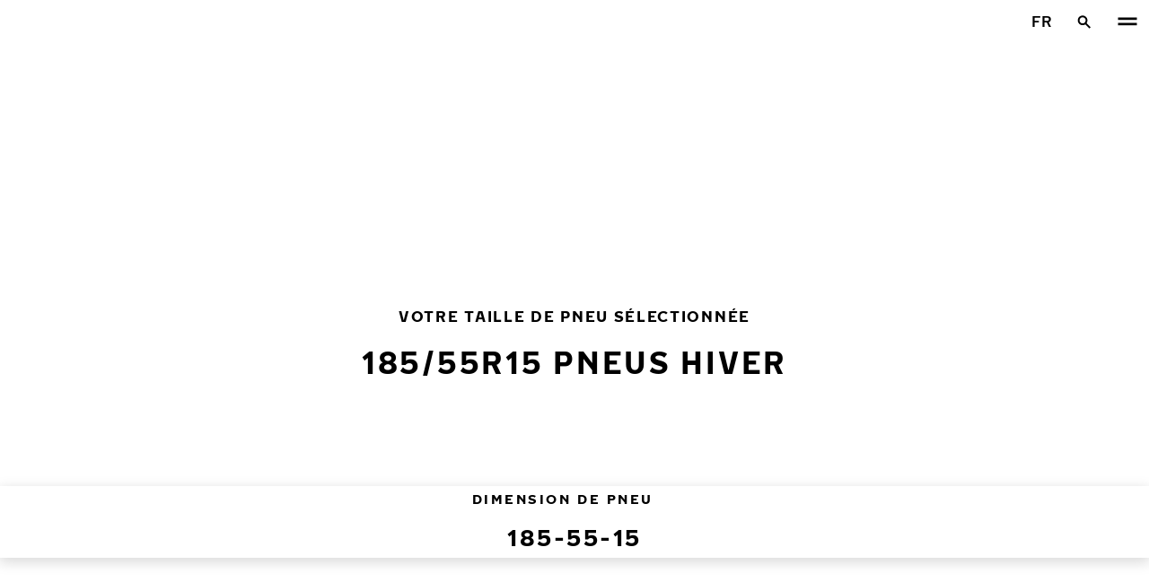

--- FILE ---
content_type: text/html; charset=utf-8
request_url: https://www.nokiantyres.fr/pneus/par-taille-de-pneu/pneus-hiver/185-55-15/
body_size: 23825
content:
<!DOCTYPE html>
<html stage-lang="fr" lang="fr" xmlns:og="http://ogp.me/ns#">
  <head>
    <meta charset="utf-8">
    <meta name="viewport" content="width=device-width, initial-scale=1.0">
    <meta name="pageid" content="SfY1Ww-WTQWoNBBNl2GVvg"> 
    <meta name="generator" content="Crasman Stage">
    
    <title>185/55R15 Pneus hiver / Nokian Tyres</title>
    
    <meta name="description" content="Nokian 185/55R15 pneus hiver maintenant avec le pratique sélecteur de pneus de Nokian Tyres. Testez les gagnants de plusieurs tests de pneus.">
    <meta name="keywords" content="">

    
    
    
    <link rel="stylesheet" href="https://www.nokiantyres.fr/static/studio/pub/system/nokiantyres/master/css/master.css?r=1769038829377" />
    
    
    
    
    
    
    
    <link rel="canonical" href="https://www.nokiantyres.fr/pneus/par-taille-de-pneu/pneus-hiver/185-55-15/" />
    
    <meta name="application-name" content="Nokian Tyres"/>
<meta name="msapplication-TileColor" content="#FFFFFF" />
<link rel="manifest" href="https://nokiantyres.studio.crasman.cloud/pub/web/img/favicon/site.webmanifest?fv=956b&r=1769038829377">
<link rel="apple-touch-icon-precomposed" sizes="57x57" href="https://nokiantyres.studio.crasman.cloud/pub/web/img/favicon/apple-touch-icon-57x57.png?fv=8850" />
<link rel="apple-touch-icon-precomposed" sizes="60x60" href="https://nokiantyres.studio.crasman.cloud/pub/web/img/favicon/apple-touch-icon-60x60.png?fv=c93a" />
<link rel="apple-touch-icon-precomposed" sizes="72x72" href="https://nokiantyres.studio.crasman.cloud/pub/web/img/favicon/apple-touch-icon-72x72.png?fv=8d2a" />
<link rel="apple-touch-icon-precomposed" sizes="76x76" href="https://nokiantyres.studio.crasman.cloud/pub/web/img/favicon/apple-touch-icon-76x76.png?fv=f5b0" />
<link rel="apple-touch-icon-precomposed" sizes="114x114" href="https://nokiantyres.studio.crasman.cloud/pub/web/img/favicon/apple-touch-icon-114x114.png?fv=405c" />
<link rel="apple-touch-icon-precomposed" sizes="120x120" href="https://nokiantyres.studio.crasman.cloud/pub/web/img/favicon/apple-touch-icon-120x120.png?fv=b751" />
<link rel="apple-touch-icon-precomposed" sizes="144x144" href="https://nokiantyres.studio.crasman.cloud/pub/web/img/favicon/apple-touch-icon-144x144.png?fv=a74d" />
<link rel="apple-touch-icon-precomposed" sizes="152x152" href="https://nokiantyres.studio.crasman.cloud/pub/web/img/favicon/apple-touch-icon-152x152.png?fv=31fe" />
<link rel="icon" type="image/png" href="https://nokiantyres.studio.crasman.cloud/pub/web/img/favicon/favicon-16x16.png?fv=dc48" sizes="16x16" />
<link rel="icon" type="image/png" href="https://nokiantyres.studio.crasman.cloud/pub/web/img/favicon/favicon-32x32.png?fv=71a9" sizes="32x32" />
<link rel="icon" type="image/png" href="https://nokiantyres.studio.crasman.cloud/pub/web/img/favicon/favicon-96x96.png?fv=db17" sizes="96x96" />
<link rel="icon" type="image/png" href="https://nokiantyres.studio.crasman.cloud/pub/web/img/favicon/favicon-128.png?fv=7728" sizes="128x128" />
<link rel="icon" type="image/png" href="https://nokiantyres.studio.crasman.cloud/pub/web/img/favicon/favicon-196x196.png?fv=0f51" sizes="196x196" />
<link rel="icon" type="image/png" href="https://nokiantyres.studio.crasman.cloud/pub/web/img/favicon/favicon.ico?fv=da81" sizes="0x0" />
<meta name="msapplication-square70x70logo" content="https://nokiantyres.studio.crasman.cloud/pub/web/img/favicon/mstile-70x70.png?fv=7728" />
<meta name="msapplication-TileImage" content="https://nokiantyres.studio.crasman.cloud/pub/web/img/favicon/mstile-144x144.png?fv=a74d" />
<meta name="msapplication-square150x150logo" content="https://nokiantyres.studio.crasman.cloud/pub/web/img/favicon/mstile-150x150.png?fv=d8ed" />
<meta name="msapplication-wide310x150logo" content="https://nokiantyres.studio.crasman.cloud/pub/web/img/favicon/mstile-310x150.png?fv=9502" />
<meta name="msapplication-square310x310logo" content="https://nokiantyres.studio.crasman.cloud/pub/web/img/favicon/mstile-310x310.png?fv=75e4" />
    
      <link rel="preconnect" href="//nokiantyres.studio.crasman.cloud">
      <link rel="preconnect" href="//policy.app.cookieinformation.com">
      
      <link rel="dns-prefetch" href="//nokiantyres.studio.crasman.cloud">
      <link rel="dns-prefetch" href="//policy.app.cookieinformation.com">
      <link rel="dns-prefetch" href="//connect.facebook.net">
      <link rel="dns-prefetch" href="//www.facebook.com">
      <link rel="dns-prefetch" href="//fonts.googleapis.com">
      <link rel="dns-prefetch" href="//www.googletagmanager.com">
      <link rel="dns-prefetch" href="//www.googleadservices.com">
      <link rel="dns-prefetch" href="//www.google-analytics.com">
      <link rel="dns-prefetch" href="//googleads.g.doubleclick.net">
      <link rel="dns-prefetch" href="//track.adform.net">
      
    <meta property="og:title" content="185/55R15 Pneus hiver / Nokian Tyres" />
    <meta property="og:type" content="website" />
    <meta property="og:url" content="https://www.nokiantyres.fr/pneus/par-taille-de-pneu/pneus-hiver/185-55-15/" />
    <meta property="og:image" content="https://nokiantyres.studio.crasman.cloud/pub/web/images/hero_images/2018/OG_images/og_image_EN_logo_2022.jpg" />
    <meta property="og:site_name" content="Nokian Tyres" />
    <meta property="og:description" content="Nokian 185/55R15 pneus hiver maintenant avec le pratique sélecteur de pneus de Nokian Tyres. Testez les gagnants de plusieurs tests de pneus." />
    <meta property="og:locale" content="fr" />
    <meta property="og:updated_time" content="1769151221719" />
    
    <meta itemprop="name" content="185/55R15 Pneus hiver / Nokian Tyres">
    <meta itemprop="description" content="Nokian 185/55R15 pneus hiver maintenant avec le pratique sélecteur de pneus de Nokian Tyres. Testez les gagnants de plusieurs tests de pneus.">
    <meta itemprop="image" content="https://nokiantyres.studio.crasman.cloud/pub/web/images/hero_images/2018/OG_images/og_image_EN_logo_2022.jpg">
    <link rel="alternate" hreflang="bg-BG" href="https://www.nokiantyres.bg/gumi/po-razmer-na-gumite/zimni-gumi/185-55-15/" />
<link rel="alternate" hreflang="cs-CZ" href="https://www.nokiantyres.cz/pneumatiky/podle-rozmeru-pneumatiky/zimni-pneumatiky/185-55-15/" />
<link rel="alternate" hreflang="da-DK" href="https://www.nokiantyres.dk/daek-old/efter-daekstorrelse/vinterdaek/185-55-15/" />
<link rel="alternate" hreflang="de-DE" href="https://www.nokiantyres.de/reifen/nach-reifengroesse/winterreifen/185-55-15/" />
<link rel="alternate" hreflang="de-AT" href="https://www.nokiantyres.at/reifen/nach-reifengroesse/winterreifen/185-55-15/" />
<link rel="alternate" hreflang="de-CH" href="https://www.nokiantyres.ch/reifen/nach-reifengroesse/winterreifen/185-55-15/" />
<link rel="alternate" hreflang="en" href="https://www.nokiantyres.com/tyres/by-tire-size/winter-tires/185-55-15/" />
<link rel="alternate" hreflang="x-default" href="https://www.nokiantyres.com/tyres/by-tire-size/winter-tires/185-55-15/" />
<link rel="alternate" hreflang="en-US" href="https://na.nokiantyres.com/tires/by-tire-size/snow-winter-tires/185-55-15/" />
<link rel="alternate" hreflang="es-ES" href="https://www.nokiantyres.es/neumaticos/por-tamano-de-neumatico/neumaticos-de-invierno/185-55-15/" />
<link rel="alternate" hreflang="fi-FI" href="https://www.nokianrenkaat.fi/renkaat/koon-mukaan/talvirenkaat/185-55-15/" />
<link rel="alternate" hreflang="fr-FR" href="https://www.nokiantyres.fr/pneus/par-taille-de-pneu/pneus-hiver/185-55-15/" />
<link rel="alternate" hreflang="fr-CA" href="https://fr.nokiantyres.ca/pneus/par-taille-de-pneu/pneus-hiver/185-55-15/" />
<link rel="alternate" hreflang="hu-HU" href="https://www.nokiantyres.hu/gumik/gumiabroncs-meret-szerint/teli-gumiabroncsok/185-55-15/" />
<link rel="alternate" hreflang="it-IT" href="https://www.nokiantyres.it/pneumatici/per-dimensione-del-pneumatico/pneumatici-invernali/185-55-15/" />
<link rel="alternate" hreflang="ja-JP" href="https://www.nokiantyres.jp/taiyawo-tansu/taiyasaizu-bie/u-intataiya/185-55-15/" />
<link rel="alternate" hreflang="nl-NL" href="https://www.nokiantyres.nl/banden/op-bandenmaat/winterbanden/185-55-15/" />
<link rel="alternate" hreflang="nn-NO" href="https://www.nokiantyres.no/dekk/etter-dekkstorrelse/vinterdekk/185-55-15/" />
<link rel="alternate" hreflang="pl-PL" href="https://www.nokiantyres.pl/opony/wedlug-rozmiaru-opony/opony-zimowe/185-55-15/" />
<link rel="alternate" hreflang="sv-SE" href="https://www.nokiantyres.se/dack/efter-dackstorlek/vinterdack/185-55-15/" />
<link rel="alternate" hreflang="uk-UA" href="https://www.nokiantyres.ua/shyny/za-rozmirom-shini/zimovi-sini/185-55-15/" />
<meta name="addsearch-custom-field" data-type="keyword" content="site=nt">
<meta name="addsearch-custom-field" data-type="keyword" content="category=productsBySize">
<meta name="addsearch-custom-field" data-type="keyword" content="season=winter">
      <!-- The initial config of Consent Mode -->
      <script type="text/javascript">
        window.dataLayer = window.dataLayer || [];
        function gtag() {
          dataLayer.push(arguments);
        }

        gtag('consent', 'default', {
          ad_storage: 'denied',
          analytics_storage: 'denied',
          ad_user_data: 'denied',
          ad_personalization: 'denied',
          wait_for_update: 1500,
        });

        gtag('set', 'ads_data_redaction', true);
      </script>
    
   <meta name="google-site-verification" content="rjEA7VgFnhyXuq6aD64U0kkj34hglkstKCu9ZZeRYe0" />
   
    <script type="text/javascript">
    var ntGoogleMapsConfig = {"lang":"fr","key":"AIzaSyD0jMFzean2rD6CjFu0N7uN8-b6j3w8DSI"};
    </script>
    

  <script>
    window.Hatch = {
  "widgetConfig": {
    "affiliateID": "52739",
    "locale": "fr-fr",
    "displayMode": "popover",
    "listColumns": [
      "logoImage",
      "stockTag",
      "price",
      "buyNowTag"
    ],
    "sort": "group",
    "hideOutOfStock": false,
    "popoverPosition": "bottom",
    "responseType": "json",
    "priceTemplate": "{price}{currencySymbol}"
  }
};
    
    window.hatchInit = '1';
    window.hatchByLocale = 0;
    window.hatchScriptUrl = 'https://cdn.gethatch.com/hatch-buy-now-0.9.stable.js';
  </script>

    
  </head>
  <body class="site-nt template-default" data-page-id="SfY1Ww-WTQWoNBBNl2GVvg" data-site="nt" data-country="FR">
    
  <!-- cookie consent, load when at end. -->
  <script id="CookieConsent" src="https://policy.app.cookieinformation.com/uc.js" data-culture="FR" data-gcm-version="2.0" type="text/javascript"></script> 
 
      <noscript><iframe src="//www.googletagmanager.com/ns.html?id=GTM-NVPQZM8"
      height="0" width="0" style="display:none;visibility:hidden"></iframe></noscript>
      <script>(function(w,d,s,l,i){w[l]=w[l]||[];w[l].push({'gtm.start':
      new Date().getTime(),event:'gtm.js'});var f=d.getElementsByTagName(s)[0],
      j=d.createElement(s),dl=l!='dataLayer'?'&l='+l:'';j.async=true;j.src=
      '//www.googletagmanager.com/gtm.js?id='+i+dl;f.parentNode.insertBefore(j,f);
      })(window,document,'script','dataLayer','GTM-NVPQZM8');</script>
      <meta property="fb:pages" content="117234498612349">
<header class="header" data-addsearch="exclude" data-nav-header>  
  <a href="#main" class="header__skiplink visually-hidden-focusable">Aller au contenu principal</a>
  
  <nav class="navigation" data-main-navigation  aria-label="Navigation principale">
    <div class="navigation__wrapper">
      <div class="site-container site-container--padded">
        <div class="navigation__content">

          <a class="navigation__logo" href="/">
            <span class="visually-hidden">Accueil</span>
            
          </a>

          
            <ul class="navigation__list">
              
                <li class="navigation__item">
                  
                    <button class="navigation__trigger selected" data-nav-action-trigger aria-controls="nd-SfY1Ww-WTQWoNBBNl2GVvg" aria-expanded="false">Pneus <span class="icon icon--chevron-down " aria-hidden="true"></span></button>
                    <div class="navigation__dropdown bg--light" id="nd-SfY1Ww-WTQWoNBBNl2GVvg">
                      <div class="site-container site-container--padded">
                        <div class="navigation__dropdown__content">
                          <div class="navigation__dropdown__self-link">
                            
    <a class="navigation__self-link a--bg" href="/pneus/" >
      <p class="h5">Pneus</p>
      <p class="navigation__self-link__description">La sécurité de nos pneus repose sur la compréhension profonde des conditions nordiques. </p>
      <span class="icon icon--arrow-right " aria-hidden="true"></span>
    </a>
  
                          </div>
                          
                          <div class="navigation__dropdown__pages">
                            
          <div class="navigation__menu__column">
            
      <ul class="navigation__menu__list navigation__menu__list--level-1">
        
              <li class="navigation__menu__item selected ">
                <div class="navigation__menu__page">
                  <a class="navigation__menu__page-link " href="/pneus/vehicules-de-tourisme/" >Véhicules de tourisme</a>
                  <button class="navigation__menu__trigger" data-nav-desktop-menu-trigger aria-controls="m-UJEfSSl3QBql2L-QXkVysw" aria-expanded="false" aria-label="Ouvrir la sous-navigation" data-label-closed="Ouvrir la sous-navigation" data-label-open="Fermer la sous-navigation"> <span class="icon icon--chevron-down " aria-hidden="true"></span></button>
                </div>
                
                    <div class="navigation__menu__page-content" id="m-UJEfSSl3QBql2L-QXkVysw">
                      
                      
      <ul class="navigation__menu__list navigation__menu__list--level-2">
        
              <li class="navigation__menu__item selected current">
                <div class="navigation__menu__page">
                  <a class="navigation__menu__page-link " href="/pneus/vehicules-de-tourisme/pneus-hiver/" data-size-url="/pneus/par-taille-de-pneu/pneus-hiver/_r_/">Pneus hiver</a>
                  <button class="navigation__menu__trigger" data-nav-desktop-menu-trigger aria-controls="m-RaKosJ6DR1a6iilpg6HDiA" aria-expanded="false" aria-label="Ouvrir la sous-navigation" data-label-closed="Ouvrir la sous-navigation" data-label-open="Fermer la sous-navigation"> <span class="icon icon--chevron-down " aria-hidden="true"></span></button>
                </div>
                
                    <div class="navigation__menu__page-content" id="m-RaKosJ6DR1a6iilpg6HDiA">
                      
                      
      <ul class="navigation__menu__list navigation__menu__list--level-3">
        
              <li class="navigation__menu__item  ">
                <div class="navigation__menu__page">
                  <a class="navigation__menu__page-link " href="/pneus/vehicules-de-tourisme/pneus-non-cloutes/" data-size-url="/pneus/par-taille-de-pneu/pneus-non-cloutes/_r_/">Pneus non cloutés</a>
                  
                </div>
                
              </li>
            
              <li class="navigation__menu__item  ">
                <div class="navigation__menu__page">
                  <a class="navigation__menu__page-link " href="/pneus/vehicules-de-tourisme/pneus-cloutes/" data-size-url="/pneus/par-taille-de-pneu/pneus-cloutes/_r_/">Pneus cloutés</a>
                  
                </div>
                
              </li>
            
      </ul>
    
                      
                    </div>
                  
              </li>
            
              <li class="navigation__menu__item  ">
                <div class="navigation__menu__page">
                  <a class="navigation__menu__page-link " href="/pneus/vehicules-de-tourisme/pneus-ete/" data-size-url="/pneus/par-taille-de-pneu/pneus-ete/_r_/">Pneus été</a>
                  
                </div>
                
              </li>
            
              <li class="navigation__menu__item  ">
                <div class="navigation__menu__page">
                  <a class="navigation__menu__page-link " href="/pneus/vehicules-de-tourisme/pneus-toutes-saisons/" data-size-url="/pneus/par-taille-de-pneu/pneus-toutes-saisons/_r_/">Pneus toutes saisons</a>
                  
                </div>
                
              </li>
            
      </ul>
    
                      
                    </div>
                  
              </li>
            
              <li class="navigation__menu__item selected ">
                <div class="navigation__menu__page">
                  <a class="navigation__menu__page-link " href="/pneus/suv-4x4-pneus/" >SUV / 4x4</a>
                  <button class="navigation__menu__trigger" data-nav-desktop-menu-trigger aria-controls="m-Dw4fuKqAT-m-KmrkN3BoPQ" aria-expanded="false" aria-label="Ouvrir la sous-navigation" data-label-closed="Ouvrir la sous-navigation" data-label-open="Fermer la sous-navigation"> <span class="icon icon--chevron-down " aria-hidden="true"></span></button>
                </div>
                
                    <div class="navigation__menu__page-content" id="m-Dw4fuKqAT-m-KmrkN3BoPQ">
                      
                      
      <ul class="navigation__menu__list navigation__menu__list--level-2">
        
              <li class="navigation__menu__item selected current">
                <div class="navigation__menu__page">
                  <a class="navigation__menu__page-link " href="/pneus/suv-4x4-pneus/pneus-hiver/" data-size-url="/pneus/par-taille-de-pneu/pneus-hiver/_r_/">Pneus hiver</a>
                  <button class="navigation__menu__trigger" data-nav-desktop-menu-trigger aria-controls="m-ft9YJ97ZQHyZNenq3MiT2w" aria-expanded="false" aria-label="Ouvrir la sous-navigation" data-label-closed="Ouvrir la sous-navigation" data-label-open="Fermer la sous-navigation"> <span class="icon icon--chevron-down " aria-hidden="true"></span></button>
                </div>
                
                    <div class="navigation__menu__page-content" id="m-ft9YJ97ZQHyZNenq3MiT2w">
                      
                      
      <ul class="navigation__menu__list navigation__menu__list--level-3">
        
              <li class="navigation__menu__item  ">
                <div class="navigation__menu__page">
                  <a class="navigation__menu__page-link " href="/pneus/suv-4x4-pneus/pneus-non-cloutes/" data-size-url="/pneus/par-taille-de-pneu/pneus-non-cloutes/_r_/">Pneus non cloutés</a>
                  
                </div>
                
              </li>
            
              <li class="navigation__menu__item  ">
                <div class="navigation__menu__page">
                  <a class="navigation__menu__page-link " href="/pneus/suv-4x4-pneus/pneus-cloutes/" data-size-url="/pneus/par-taille-de-pneu/pneus-cloutes/_r_/">Pneus cloutés</a>
                  
                </div>
                
              </li>
            
      </ul>
    
                      
                    </div>
                  
              </li>
            
              <li class="navigation__menu__item  ">
                <div class="navigation__menu__page">
                  <a class="navigation__menu__page-link " href="/pneus/suv-4x4-pneus/pneus-ete/" data-size-url="/pneus/par-taille-de-pneu/pneus-ete/_r_/">Pneus été</a>
                  
                </div>
                
              </li>
            
              <li class="navigation__menu__item  ">
                <div class="navigation__menu__page">
                  <a class="navigation__menu__page-link " href="/pneus/suv-4x4-pneus/pneus-toutes-saisons/" data-size-url="/pneus/par-taille-de-pneu/pneus-toutes-saisons/_r_/">Pneus toutes saisons</a>
                  
                </div>
                
              </li>
            
      </ul>
    
                      
                    </div>
                  
              </li>
            
              <li class="navigation__menu__item selected ">
                <div class="navigation__menu__page">
                  <a class="navigation__menu__page-link " href="/pneus/camionnettes/" >Camionnettes</a>
                  <button class="navigation__menu__trigger" data-nav-desktop-menu-trigger aria-controls="m-S0tlfKhuTHmu-ozlzSx71A" aria-expanded="false" aria-label="Ouvrir la sous-navigation" data-label-closed="Ouvrir la sous-navigation" data-label-open="Fermer la sous-navigation"> <span class="icon icon--chevron-down " aria-hidden="true"></span></button>
                </div>
                
                    <div class="navigation__menu__page-content" id="m-S0tlfKhuTHmu-ozlzSx71A">
                      
                      
      <ul class="navigation__menu__list navigation__menu__list--level-2">
        
              <li class="navigation__menu__item selected current">
                <div class="navigation__menu__page">
                  <a class="navigation__menu__page-link " href="/pneus/camionnettes/pneus-hiver/" data-size-url="/pneus/par-taille-de-pneu/pneus-hiver/_r_/">Pneus hiver</a>
                  <button class="navigation__menu__trigger" data-nav-desktop-menu-trigger aria-controls="m-rX0cIt5VQZy_Ck3yI7xkKw" aria-expanded="false" aria-label="Ouvrir la sous-navigation" data-label-closed="Ouvrir la sous-navigation" data-label-open="Fermer la sous-navigation"> <span class="icon icon--chevron-down " aria-hidden="true"></span></button>
                </div>
                
                    <div class="navigation__menu__page-content" id="m-rX0cIt5VQZy_Ck3yI7xkKw">
                      
                      
      <ul class="navigation__menu__list navigation__menu__list--level-3">
        
              <li class="navigation__menu__item  ">
                <div class="navigation__menu__page">
                  <a class="navigation__menu__page-link " href="/pneus/camionnettes/pneus-non-cloutes/" data-size-url="/pneus/par-taille-de-pneu/pneus-non-cloutes/_r_/">Pneus non cloutés</a>
                  
                </div>
                
              </li>
            
              <li class="navigation__menu__item  ">
                <div class="navigation__menu__page">
                  <a class="navigation__menu__page-link " href="/pneus/camionnettes/pneus-cloutes/" data-size-url="/pneus/par-taille-de-pneu/pneus-cloutes/_r_/">Pneus cloutés</a>
                  
                </div>
                
              </li>
            
      </ul>
    
                      
                    </div>
                  
              </li>
            
              <li class="navigation__menu__item  ">
                <div class="navigation__menu__page">
                  <a class="navigation__menu__page-link " href="/pneus/camionnettes/pneus-ete/" data-size-url="/pneus/par-taille-de-pneu/pneus-ete/_r_/">Pneus été</a>
                  
                </div>
                
              </li>
            
              <li class="navigation__menu__item  ">
                <div class="navigation__menu__page">
                  <a class="navigation__menu__page-link " href="/pneus/camionnettes/pneus-toutes-saisons/" data-size-url="/pneus/par-taille-de-pneu/pneus-toutes-saisons/_r_/">Pneus toutes saisons</a>
                  
                </div>
                
              </li>
            
      </ul>
    
                      
                    </div>
                  
              </li>
            
      </ul>
    
          </div>
        
                          </div>
                            
                          <div class="navigation__dropdown__featured">
                            
    <a class="navigation__featured a--bg" href="/nos-engagements-clients/nokian-tyres-garantie-pneumatique/">
      <picture class=""><source type="image/webp" srcset="https://nokiantyres.studio.crasman.cloud/pub/web/images/hero_images/2018/50_50_images/Section_50_50_Elamasi_matkalla_front.png?c=640x_webp 640w, https://nokiantyres.studio.crasman.cloud/pub/web/images/hero_images/2018/50_50_images/Section_50_50_Elamasi_matkalla_front.png?c=150x_webp 150w" sizes="(max-width: 1055px) 100vw, 500px"><source type="image/jpeg" srcset="https://nokiantyres.studio.crasman.cloud/pub/web/images/hero_images/2018/50_50_images/Section_50_50_Elamasi_matkalla_front.png?c=system_640x 640w, https://nokiantyres.studio.crasman.cloud/pub/web/images/hero_images/2018/50_50_images/Section_50_50_Elamasi_matkalla_front.png?c=system_150 150w" sizes="(max-width: 1055px) 100vw, 500px"><img alt="" src="https://nokiantyres.studio.crasman.cloud/pub/web/images/hero_images/2018/50_50_images/Section_50_50_Elamasi_matkalla_front.png?c=system_x1080" width="1500" height="1000" /></picture>
      <p class="text--secondary">GARANTIE PNEUMATIQUE</p>
      <p class="label">PROTECTION DE DEUX ANS - PNEU GRATUIT EN CAS DE DOMMAGES</p>
      <p class="subheading">EN SAVOIR PLUS</p>
      <span class="icon icon--arrow-right " aria-hidden="true"></span>
    </a>
  
                          </div>

                          
      <div class="navigation__quicklinks">
        <span class="label text--secondary">Explorer Nokian Tyres</span>
        <a class="a--external" href="https://company.nokiantyres.com" target="_blank">Company</a> <a class="a--external" href="https://www.nokiantyres.fr/heavy/" target="_blank">Nokian Heavy Tyres</a> <a class="a--external" href="https://company.nokiantyres.com/careers/" target="_blank">Careers</a> <a class="a--external" href="https://dealerservices.nokiantyres.com" target="_blank">Dealer Services login</a>
      </div>
    
                        </div>
                      </div>
                    </div>
                    
                </li>
                
                <li class="navigation__item">
                  
                    <button class="navigation__trigger " data-nav-action-trigger aria-controls="nd-aGJnwgSASwmxUB6cxfZ0JQ" aria-expanded="false">Innovation <span class="icon icon--chevron-down " aria-hidden="true"></span></button>
                    <div class="navigation__dropdown bg--light" id="nd-aGJnwgSASwmxUB6cxfZ0JQ">
                      <div class="site-container site-container--padded">
                        <div class="navigation__dropdown__content">
                          <div class="navigation__dropdown__self-link">
                            
    <a class="navigation__self-link a--bg" href="/innovation/" >
      <p class="h5">Innovation</p>
      <p class="navigation__self-link__description">La sécurité de nos pneus repose sur la compréhension profonde des conditions nordiques. </p>
      <span class="icon icon--arrow-right " aria-hidden="true"></span>
    </a>
  
                          </div>
                          
                          <div class="navigation__dropdown__pages">
                            
          <div class="navigation__menu__column">
            
      <ul class="navigation__menu__list navigation__menu__list--level-1">
        
              <li class="navigation__menu__item  ">
                <div class="navigation__menu__page">
                  <a class="navigation__menu__page-link " href="/innovation/succes-des-essais-pour-pneus-nokian/" >Succès des essais pour pneus Nokian Tyres</a>
                  <button class="navigation__menu__trigger" data-nav-desktop-menu-trigger aria-controls="m-VCaLQDKeRl-_wPEqC5fpQw" aria-expanded="false" aria-label="Ouvrir la sous-navigation" data-label-closed="Ouvrir la sous-navigation" data-label-open="Fermer la sous-navigation"> <span class="icon icon--chevron-down " aria-hidden="true"></span></button>
                </div>
                
                    <div class="navigation__menu__page-content" id="m-VCaLQDKeRl-_wPEqC5fpQw">
                      
                      
      <ul class="navigation__menu__list navigation__menu__list--level-2">
        
              <li class="navigation__menu__item  ">
                <div class="navigation__menu__page">
                  <a class="navigation__menu__page-link " href="/innovation/succes-des-essais-pour-pneus-nokian/" >Résultats des tests indépendants </a>
                  
                </div>
                
              </li>
            
      </ul>
    
                      
                    </div>
                  
              </li>
            
      </ul>
    
          </div>
        
                          </div>
                            
                          <div class="navigation__dropdown__featured">
                            
    <a class="navigation__featured a--bg" href="/nos-engagements-clients/nokian-tyres-garantie-pneumatique/">
      <picture class=""><source type="image/webp" srcset="https://nokiantyres.studio.crasman.cloud/pub/web/images/hero_images/2018/50_50_images/Section_50_50_Elamasi_matkalla_front.png?c=640x_webp 640w, https://nokiantyres.studio.crasman.cloud/pub/web/images/hero_images/2018/50_50_images/Section_50_50_Elamasi_matkalla_front.png?c=150x_webp 150w" sizes="(max-width: 1055px) 100vw, 500px"><source type="image/jpeg" srcset="https://nokiantyres.studio.crasman.cloud/pub/web/images/hero_images/2018/50_50_images/Section_50_50_Elamasi_matkalla_front.png?c=system_640x 640w, https://nokiantyres.studio.crasman.cloud/pub/web/images/hero_images/2018/50_50_images/Section_50_50_Elamasi_matkalla_front.png?c=system_150 150w" sizes="(max-width: 1055px) 100vw, 500px"><img alt="" src="https://nokiantyres.studio.crasman.cloud/pub/web/images/hero_images/2018/50_50_images/Section_50_50_Elamasi_matkalla_front.png?c=system_x1080" width="1500" height="1000" /></picture>
      <p class="text--secondary">GARANTIE PNEUMATIQUE</p>
      <p class="label">PROTECTION DE DEUX ANS - PNEU GRATUIT EN CAS DE DOMMAGES</p>
      <p class="subheading">EN SAVOIR PLUS</p>
      <span class="icon icon--arrow-right " aria-hidden="true"></span>
    </a>
  
                          </div>

                          
      <div class="navigation__quicklinks">
        <span class="label text--secondary">Explorer Nokian Tyres</span>
        <a class="a--external" href="https://company.nokiantyres.com" target="_blank">Company</a> <a class="a--external" href="https://www.nokiantyres.fr/heavy/" target="_blank">Nokian Heavy Tyres</a> <a class="a--external" href="https://company.nokiantyres.com/careers/" target="_blank">Careers</a> <a class="a--external" href="https://dealerservices.nokiantyres.com" target="_blank">Dealer Services login</a>
      </div>
    
                        </div>
                      </div>
                    </div>
                    
                </li>
                
                <li class="navigation__item">
                  
                    <button class="navigation__trigger " data-nav-action-trigger aria-controls="nd-GF38gSmOQpWBtOdGWkBGkg" aria-expanded="false">Garantie <span class="icon icon--chevron-down " aria-hidden="true"></span></button>
                    <div class="navigation__dropdown bg--light" id="nd-GF38gSmOQpWBtOdGWkBGkg">
                      <div class="site-container site-container--padded">
                        <div class="navigation__dropdown__content">
                          <div class="navigation__dropdown__self-link">
                            
    <a class="navigation__self-link a--bg" href="/nos-engagements-clients/" >
      <p class="h5">Garantie</p>
      
      <span class="icon icon--arrow-right " aria-hidden="true"></span>
    </a>
  
                          </div>
                          
                          <div class="navigation__dropdown__pages">
                            
          <div class="navigation__menu__column">
            
      <ul class="navigation__menu__list navigation__menu__list--level-1">
        
              <li class="navigation__menu__item  ">
                <div class="navigation__menu__page">
                  <a class="navigation__menu__page-link " href="/nos-engagements-clients/nokian-tyres-garantie-pneumatique/" >Nokian Tyres Garantie Pneumatique</a>
                  
                </div>
                
              </li>
            
              <li class="navigation__menu__item  ">
                <div class="navigation__menu__page">
                  <a class="navigation__menu__page-link " href="/nos-engagements-clients/promesse-de-satisfaction-nokian-tyres/" >Promesse de Satisfaction Nokian Tyres</a>
                  
                </div>
                
              </li>
            
              <li class="navigation__menu__item  ">
                <div class="navigation__menu__page">
                  <a class="navigation__menu__page-link " href="https://www.nokiantyres.fr/declarations-de-confidentialite-et-conditions-de-services/" >Conditions de services</a>
                  
                </div>
                
              </li>
            
      </ul>
    
          </div>
        
                          </div>
                            
                          <div class="navigation__dropdown__featured">
                            
    <a class="navigation__featured a--bg" href="/nos-engagements-clients/nokian-tyres-garantie-pneumatique/">
      <picture class=""><source type="image/webp" srcset="https://nokiantyres.studio.crasman.cloud/pub/web/images/hero_images/2018/50_50_images/Section_50_50_Elamasi_matkalla_front.png?c=640x_webp 640w, https://nokiantyres.studio.crasman.cloud/pub/web/images/hero_images/2018/50_50_images/Section_50_50_Elamasi_matkalla_front.png?c=150x_webp 150w" sizes="(max-width: 1055px) 100vw, 500px"><source type="image/jpeg" srcset="https://nokiantyres.studio.crasman.cloud/pub/web/images/hero_images/2018/50_50_images/Section_50_50_Elamasi_matkalla_front.png?c=system_640x 640w, https://nokiantyres.studio.crasman.cloud/pub/web/images/hero_images/2018/50_50_images/Section_50_50_Elamasi_matkalla_front.png?c=system_150 150w" sizes="(max-width: 1055px) 100vw, 500px"><img alt="" src="https://nokiantyres.studio.crasman.cloud/pub/web/images/hero_images/2018/50_50_images/Section_50_50_Elamasi_matkalla_front.png?c=system_x1080" width="1500" height="1000" /></picture>
      <p class="text--secondary">GARANTIE PNEUMATIQUE</p>
      <p class="label">PROTECTION DE DEUX ANS - PNEU GRATUIT EN CAS DE DOMMAGES</p>
      <p class="subheading">EN SAVOIR PLUS</p>
      <span class="icon icon--arrow-right " aria-hidden="true"></span>
    </a>
  
                          </div>

                          
      <div class="navigation__quicklinks">
        <span class="label text--secondary">Explorer Nokian Tyres</span>
        <a class="a--external" href="https://company.nokiantyres.com" target="_blank">Company</a> <a class="a--external" href="https://www.nokiantyres.fr/heavy/" target="_blank">Nokian Heavy Tyres</a> <a class="a--external" href="https://company.nokiantyres.com/careers/" target="_blank">Careers</a> <a class="a--external" href="https://dealerservices.nokiantyres.com" target="_blank">Dealer Services login</a>
      </div>
    
                        </div>
                      </div>
                    </div>
                    
                </li>
                
                <li class="navigation__item">
                  
                    <button class="navigation__trigger " data-nav-action-trigger aria-controls="nd-uaBDqAW6SVCK41frQq7puw" aria-expanded="false">À propos de nous <span class="icon icon--chevron-down " aria-hidden="true"></span></button>
                    <div class="navigation__dropdown bg--light" id="nd-uaBDqAW6SVCK41frQq7puw">
                      <div class="site-container site-container--padded">
                        <div class="navigation__dropdown__content">
                          <div class="navigation__dropdown__self-link">
                            
    <a class="navigation__self-link a--bg" href="/a-propos-de-nous/a-nokian-tyres/" >
      <p class="h5">À propos de nous</p>
      <p class="navigation__self-link__description">Découvrez l'essence de Nokian Tyres, un leader de l'innovation dans le domaine des pneus qui se consacre à la sécurité, à la durabilité et à la performance. Ensemble, nous menons le voyage vers une conduite plus intelligente. Découvrez notre histoire, nos valeurs et notre engagement à créer des pneus de haute qualité pour toutes les conditions de conduite.</p>
      <span class="icon icon--arrow-right " aria-hidden="true"></span>
    </a>
  
                          </div>
                          
                          <div class="navigation__dropdown__pages">
                            
          <div class="navigation__menu__column">
            
      <ul class="navigation__menu__list navigation__menu__list--level-1">
        
              <li class="navigation__menu__item  ">
                <div class="navigation__menu__page">
                  <a class="navigation__menu__page-link " href="/a-propos-de-nous/a-nokian-tyres/" >À Nokian Tyres</a>
                  <button class="navigation__menu__trigger" data-nav-desktop-menu-trigger aria-controls="m-lkQZcEerTd2u0-VtV5URuA" aria-expanded="false" aria-label="Ouvrir la sous-navigation" data-label-closed="Ouvrir la sous-navigation" data-label-open="Fermer la sous-navigation"> <span class="icon icon--chevron-down " aria-hidden="true"></span></button>
                </div>
                
                    <div class="navigation__menu__page-content" id="m-lkQZcEerTd2u0-VtV5URuA">
                      
                      
      <ul class="navigation__menu__list navigation__menu__list--level-2">
        
              <li class="navigation__menu__item  ">
                <div class="navigation__menu__page">
                  <a class="navigation__menu__page-link " href="/a-propos-de-nous/a-nokian-tyres/histoire/" >Histoire</a>
                  
                </div>
                
              </li>
            
              <li class="navigation__menu__item  ">
                <div class="navigation__menu__page">
                  <a class="navigation__menu__page-link " href="/a-propos-de-nous/a-nokian-tyres/production/" >Production</a>
                  
                </div>
                
              </li>
            
      </ul>
    
                      
                    </div>
                  
              </li>
            
              <li class="navigation__menu__item  ">
                <div class="navigation__menu__page">
                  <a class="navigation__menu__page-link " href="/a-propos-de-nous/pourquoi-choisir-nokian-tyres/" >Pourquoi choisir Nokian Tyres</a>
                  <button class="navigation__menu__trigger" data-nav-desktop-menu-trigger aria-controls="m-Q_BTZ_r6QrG8pQvN1xl5bg" aria-expanded="false" aria-label="Ouvrir la sous-navigation" data-label-closed="Ouvrir la sous-navigation" data-label-open="Fermer la sous-navigation"> <span class="icon icon--chevron-down " aria-hidden="true"></span></button>
                </div>
                
                    <div class="navigation__menu__page-content" id="m-Q_BTZ_r6QrG8pQvN1xl5bg">
                      
                      
      <ul class="navigation__menu__list navigation__menu__list--level-2">
        
              <li class="navigation__menu__item  ">
                <div class="navigation__menu__page">
                  <a class="navigation__menu__page-link " href="/a-propos-de-nous/pourquoi-choisir-nokian-tyres/essais-de-pneus/" >Essais de pneus</a>
                  
                </div>
                
              </li>
            
              <li class="navigation__menu__item  ">
                <div class="navigation__menu__page">
                  <a class="navigation__menu__page-link " href="/a-propos-de-nous/pourquoi-choisir-nokian-tyres/innovations-en-matiere-de-pneumatiques/" >Innovations en matière de pneumatiques</a>
                  
                </div>
                
              </li>
            
      </ul>
    
                      
                    </div>
                  
              </li>
            
              <li class="navigation__menu__item  ">
                <div class="navigation__menu__page">
                  <a class="navigation__menu__page-link " href="/a-propos-de-nous/pour-les-medias/" >Pour les médias </a>
                  
                </div>
                
              </li>
            
              <li class="navigation__menu__item  ">
                <div class="navigation__menu__page">
                  <a class="navigation__menu__page-link " href="/a-propos-de-nous/communiques/" >Communiqués</a>
                  
                </div>
                
              </li>
            
      </ul>
    
          </div>
        
                          </div>
                            
                          <div class="navigation__dropdown__featured">
                            
                          </div>

                          
      <div class="navigation__quicklinks">
        <span class="label text--secondary">Explorer Nokian Tyres</span>
        <a class="a--external" href="https://company.nokiantyres.com" target="_blank">Company</a> <a class="a--external" href="https://www.nokiantyres.fr/heavy/" target="_blank">Nokian Heavy Tyres</a> <a class="a--external" href="https://company.nokiantyres.com/careers/" target="_blank">Careers</a> <a class="a--external" href="https://dealerservices.nokiantyres.com" target="_blank">Dealer Services login</a>
      </div>
    
                        </div>
                      </div>
                    </div>
                    
                </li>
                
                <li class="navigation__item">
                  
                    <button class="navigation__trigger " data-nav-action-trigger aria-controls="nd-tTpCwBGUSMCu9rF8G_d--g" aria-expanded="false">Points de vente <span class="icon icon--chevron-down " aria-hidden="true"></span></button>
                    <div class="navigation__dropdown bg--light" id="nd-tTpCwBGUSMCu9rF8G_d--g">
                      <div class="site-container site-container--padded">
                        <div class="navigation__dropdown__content">
                          <div class="navigation__dropdown__self-link">
                            
    <a class="navigation__self-link a--bg" href="/points-de-vente/localisateur-de-revendeurs/" >
      <p class="h5">Points de vente</p>
      <p class="navigation__self-link__description">Trouvez le détaillant Nokian Tyres le plus près de chez vous grâce à notre outil de localisation facile à utiliser. Découvrez des pneus de qualité supérieure pour les voitures de tourisme, les VUS, les fourgonnettes et les véhicules électriques et assurez-vous de la sécurité et de la performance dans toutes les conditions météorologiques avec Nokian Tyres</p>
      <span class="icon icon--arrow-right " aria-hidden="true"></span>
    </a>
  
                          </div>
                          
                          <div class="navigation__dropdown__pages">
                            
          <div class="navigation__menu__column">
            
      <ul class="navigation__menu__list navigation__menu__list--level-1">
        
              <li class="navigation__menu__item  ">
                <div class="navigation__menu__page">
                  <a class="navigation__menu__page-link " href="/points-de-vente/localisateur-de-revendeurs/" >Trouver le distributeur le plus proche</a>
                  
                </div>
                
              </li>
            
              <li class="navigation__menu__item  ">
                <div class="navigation__menu__page">
                  <a class="navigation__menu__page-link " href="/points-de-vente/services-revendeurs/devenir-un-distributeur-affilie-de-nokian-tyres/" >Services Revendeurs</a>
                  <button class="navigation__menu__trigger" data-nav-desktop-menu-trigger aria-controls="m-fuxp4Q87RxuwkUrGtStXLA" aria-expanded="false" aria-label="Ouvrir la sous-navigation" data-label-closed="Ouvrir la sous-navigation" data-label-open="Fermer la sous-navigation"> <span class="icon icon--chevron-down " aria-hidden="true"></span></button>
                </div>
                
                    <div class="navigation__menu__page-content" id="m-fuxp4Q87RxuwkUrGtStXLA">
                      
                      
      <ul class="navigation__menu__list navigation__menu__list--level-2">
        
              <li class="navigation__menu__item  ">
                <div class="navigation__menu__page">
                  <a class="navigation__menu__page-link a--external" href="https://dealerservices.nokiantyres.com" >Dealer Services login</a>
                  
                </div>
                
              </li>
            
      </ul>
    
                      
                    </div>
                  
              </li>
            
              <li class="navigation__menu__item  ">
                <div class="navigation__menu__page">
                  <a class="navigation__menu__page-link " href="/points-de-vente/services-revendeurs/devenir-un-distributeur-affilie-de-nokian-tyres/" >Devenir un distributeur affilié de Nokian Tyres</a>
                  
                </div>
                
              </li>
            
      </ul>
    
          </div>
        
                          </div>
                            
                          <div class="navigation__dropdown__featured">
                            
    <a class="navigation__featured a--bg" href="/nos-engagements-clients/nokian-tyres-garantie-pneumatique/">
      <picture class=""><source type="image/webp" srcset="https://nokiantyres.studio.crasman.cloud/pub/web/images/hero_images/2018/50_50_images/Section_50_50_Elamasi_matkalla_front.png?c=640x_webp 640w, https://nokiantyres.studio.crasman.cloud/pub/web/images/hero_images/2018/50_50_images/Section_50_50_Elamasi_matkalla_front.png?c=150x_webp 150w" sizes="(max-width: 1055px) 100vw, 500px"><source type="image/jpeg" srcset="https://nokiantyres.studio.crasman.cloud/pub/web/images/hero_images/2018/50_50_images/Section_50_50_Elamasi_matkalla_front.png?c=system_640x 640w, https://nokiantyres.studio.crasman.cloud/pub/web/images/hero_images/2018/50_50_images/Section_50_50_Elamasi_matkalla_front.png?c=system_150 150w" sizes="(max-width: 1055px) 100vw, 500px"><img alt="" src="https://nokiantyres.studio.crasman.cloud/pub/web/images/hero_images/2018/50_50_images/Section_50_50_Elamasi_matkalla_front.png?c=system_x1080" width="1500" height="1000" /></picture>
      <p class="text--secondary">GARANTIE PNEUMATIQUE</p>
      <p class="label">PROTECTION DE DEUX ANS - PNEU GRATUIT EN CAS DE DOMMAGES</p>
      <p class="subheading">EN SAVOIR PLUS</p>
      <span class="icon icon--arrow-right " aria-hidden="true"></span>
    </a>
  
                          </div>

                          
      <div class="navigation__quicklinks">
        <span class="label text--secondary">Explorer Nokian Tyres</span>
        <a class="a--external" href="https://company.nokiantyres.com" target="_blank">Company</a> <a class="a--external" href="https://www.nokiantyres.fr/heavy/" target="_blank">Nokian Heavy Tyres</a> <a class="a--external" href="https://company.nokiantyres.com/careers/" target="_blank">Careers</a> <a class="a--external" href="https://dealerservices.nokiantyres.com" target="_blank">Dealer Services login</a>
      </div>
    
                        </div>
                      </div>
                    </div>
                    
                </li>
                
                <li class="navigation__item">
                  
                    <button class="navigation__trigger " data-nav-action-trigger aria-controls="nd-MPVpYyUhSo2cWE-WdoZ0uA" aria-expanded="false">Conseils <span class="icon icon--chevron-down " aria-hidden="true"></span></button>
                    <div class="navigation__dropdown bg--light" id="nd-MPVpYyUhSo2cWE-WdoZ0uA">
                      <div class="site-container site-container--padded">
                        <div class="navigation__dropdown__content">
                          <div class="navigation__dropdown__self-link">
                            
    <a class="navigation__self-link a--bg" href="/tips/" >
      <p class="h5">Conseils</p>
      <p class="navigation__self-link__description">Découvrez nos conseils d'experts sur les pneus avec Nokian Tyres !
Visitez notre page "Astuces Pneus" pour bénéficier de l'expertise de nos spécialistes en matière d'entretien, de maintenance et de conduite. Grâce à nos guides détaillés, apprenez à choisir les pneus parfaits pour votre véhicule et vos besoins. Nokian Tyres vous fournit toutes les clés pour une conduite optimale et sécurisée.</p>
      <span class="icon icon--arrow-right " aria-hidden="true"></span>
    </a>
  
                          </div>
                          
                          <div class="navigation__dropdown__pages">
                            
          <div class="navigation__menu__column">
            
      <ul class="navigation__menu__list navigation__menu__list--level-1">
        
              <li class="navigation__menu__item  ">
                <div class="navigation__menu__page">
                  <a class="navigation__menu__page-link " href="/tips/entretien-des-pneus/" >Entretien des pneus</a>
                  
                </div>
                
              </li>
            
              <li class="navigation__menu__item  ">
                <div class="navigation__menu__page">
                  <a class="navigation__menu__page-link " href="/tips/choisir-vos-pneus/" >Choisir vos pneus</a>
                  
                </div>
                
              </li>
            
              <li class="navigation__menu__item  ">
                <div class="navigation__menu__page">
                  <a class="navigation__menu__page-link " href="/tips/conseils-de-conduite/" >Conseils de conduite</a>
                  
                </div>
                
              </li>
            
      </ul>
    
          </div>
        
                          </div>
                            
                          <div class="navigation__dropdown__featured">
                            
                          </div>

                          
      <div class="navigation__quicklinks">
        <span class="label text--secondary">Explorer Nokian Tyres</span>
        <a class="a--external" href="https://company.nokiantyres.com" target="_blank">Company</a> <a class="a--external" href="https://www.nokiantyres.fr/heavy/" target="_blank">Nokian Heavy Tyres</a> <a class="a--external" href="https://company.nokiantyres.com/careers/" target="_blank">Careers</a> <a class="a--external" href="https://dealerservices.nokiantyres.com" target="_blank">Dealer Services login</a>
      </div>
    
                        </div>
                      </div>
                    </div>
                    
                </li>
                
            </ul>
            

          <div class="navigation__actions">
            <button class="navigation__action navigation__action--language" aria-label="Sélectionnez le pays" data-nav-action-trigger data-nav-action-focustrap aria-controls="nav-language" aria-expanded="false">FR</button>
            <button class="navigation__action navigation__action--search" aria-label="Recherche" data-nav-action-trigger data-nav-action-focustrap aria-controls="nav-search" aria-expanded="false"><span class="icon icon--search " aria-hidden="true"></span><span class="icon icon--close " aria-hidden="true"></span></button>
            <button class="navigation__action navigation__action--menu" aria-label="Navigation principale" data-nav-action-trigger aria-controls="nav-mobile" aria-expanded="false"><span class="icon icon--menu " aria-hidden="true"></span><span class="icon icon--close " aria-hidden="true"></span></button>
          </div>
        </div>
      </div>

      <div class="navigation__language bg--light" id="nav-language">
        <div class="site-container site-container--padded">
          <div class="navigation__language__content">
            <ul>
              <li><h2 tabindex="-1" class="js-focusable navigation__language__select-text">Sélectionnez le pays</h2></li>
              <li><a href="https://fr.nokiantyres.ca/pneus/par-taille-de-pneu/pneus-hiver/185-55-15/" class="" lang="fr-CA">Amérique Du Nord (FRANÇAIS)</a></li><li><a href="https://www.nokiantyres.cz/pneumatiky/podle-rozmeru-pneumatiky/zimni-pneumatiky/185-55-15/" class="" lang="cs-CZ">Česká republika</a></li><li><a href="https://www.nokiantyres.dk/daek-old/efter-daekstorrelse/vinterdaek/185-55-15/" class="" lang="da-DK">Danmark</a></li><li><a href="https://www.nokiantyres.de/reifen/nach-reifengroesse/winterreifen/185-55-15/" class="" lang="de">Deutschland</a></li><li><a href="https://www.nokiantyres.es/neumaticos/por-tamano-de-neumatico/neumaticos-de-invierno/185-55-15/" class="" lang="es">España</a></li><li><a href="https://www.nokiantyres.fr/pneus/par-taille-de-pneu/pneus-hiver/185-55-15/" class="current" lang="fr">France</a></li><li><a href="https://www.nokiantyres.com/tyres/by-tire-size/winter-tires/185-55-15/" class="" lang="en">Global (English)</a></li><li><a href="https://www.nokiantyres.it/pneumatici/per-dimensione-del-pneumatico/pneumatici-invernali/185-55-15/" class="" lang="it">Italia</a></li><li><a href="https://www.nokiantyres.hu/gumik/gumiabroncs-meret-szerint/teli-gumiabroncsok/185-55-15/" class="" lang="hu">Magyarország</a></li><li><a href="https://www.nokiantyres.nl/banden/op-bandenmaat/winterbanden/185-55-15/" class="" lang="nl-NL">Nederland</a></li><li><a href="https://www.nokiantyres.no/dekk/etter-dekkstorrelse/vinterdekk/185-55-15/" class="" lang="no">Norge</a></li><li><a href="https://na.nokiantyres.com/tires/by-tire-size/snow-winter-tires/185-55-15/" class="" lang="en-US">North America (English)</a></li><li><a href="https://www.nokiantyres.pl/opony/wedlug-rozmiaru-opony/opony-zimowe/185-55-15/" class="" lang="pl-PL">Polska</a></li><li><a href="https://www.nokiantyres.ro/" class="" lang="ro-RO">Romania</a></li><li><a href="https://www.nokiantyres.ch/reifen/nach-reifengroesse/winterreifen/185-55-15/" class="" lang="de-CH">Schweiz</a></li><li><a href="https://www.nokianrenkaat.fi/renkaat/koon-mukaan/talvirenkaat/185-55-15/" class="" lang="fi">Suomi</a></li><li><a href="https://www.nokiantyres.se/dack/efter-dackstorlek/vinterdack/185-55-15/" class="" lang="sv">Sverige</a></li><li><a href="https://www.nokiantyres.at/reifen/nach-reifengroesse/winterreifen/185-55-15/" class="" lang="de-AT">Österreich</a></li><li><a href="https://www.nokiantyres.bg/gumi/po-razmer-na-gumite/zimni-gumi/185-55-15/" class="" lang="bg-BG">България</a></li><li><a href="https://www.nokiantyres.ua/shyny/za-rozmirom-shini/zimovi-sini/185-55-15/" class="" lang="uk-UA">Україна</a></li><li><a href="https://www.nokiantyres.jp/taiyawo-tansu/taiyasaizu-bie/u-intataiya/185-55-15/" class="" lang="ja-JP">日本</a></li>
            </ul>
          </div>
        </div>
      </div>

      
        <div class="navigation__accordion" id="nav-mobile">
          <div class="site-container">
            <div class="navigation__accordion__content">
              
      <ul class="navigation__menu__list navigation__menu__list--level-0">
        
              <li class="navigation__menu__item selected current">
                <div class="navigation__menu__page">
                  
                  <button class="navigation__menu__trigger" data-nav-menu-trigger aria-controls="m-cUebgh2JR-mc6nYVaDjmGQ" aria-expanded="false"  data-label-closed="Ouvrir la sous-navigation" data-label-open="Fermer la sous-navigation">Pneus <span class="icon icon--chevron-down " aria-hidden="true"></span></button>
                </div>
                
                    <div class="navigation__menu__page-content" id="m-cUebgh2JR-mc6nYVaDjmGQ">
                      <div class="navigation__menu__self-link">
    <a class="navigation__self-link a--bg" href="/pneus/" >
      <p class="h5">Pneus</p>
      <p class="navigation__self-link__description">La sécurité de nos pneus repose sur la compréhension profonde des conditions nordiques. </p>
      <span class="icon icon--arrow-right " aria-hidden="true"></span>
    </a>
  </div>
                      
          <div class="navigation__menu__column">
            
      <ul class="navigation__menu__list navigation__menu__list--level-1">
        
              <li class="navigation__menu__item selected ">
                <div class="navigation__menu__page">
                  <a class="navigation__menu__page-link " href="/pneus/vehicules-de-tourisme/" >Véhicules de tourisme</a>
                  <button class="navigation__menu__trigger" data-nav-menu-trigger aria-controls="m-w0PdoOgGSAKCVG-9rCjkYw" aria-expanded="false" aria-label="Ouvrir la sous-navigation" data-label-closed="Ouvrir la sous-navigation" data-label-open="Fermer la sous-navigation"> <span class="icon icon--chevron-down " aria-hidden="true"></span></button>
                </div>
                
                    <div class="navigation__menu__page-content" id="m-w0PdoOgGSAKCVG-9rCjkYw">
                      
                      
      <ul class="navigation__menu__list navigation__menu__list--level-2">
        
              <li class="navigation__menu__item selected current">
                <div class="navigation__menu__page">
                  <a class="navigation__menu__page-link " href="/pneus/vehicules-de-tourisme/pneus-hiver/" data-size-url="/pneus/par-taille-de-pneu/pneus-hiver/_r_/">Pneus hiver</a>
                  <button class="navigation__menu__trigger" data-nav-menu-trigger aria-controls="m-OQe3OD7STtKvUvh6lbbQpQ" aria-expanded="false" aria-label="Ouvrir la sous-navigation" data-label-closed="Ouvrir la sous-navigation" data-label-open="Fermer la sous-navigation"> <span class="icon icon--chevron-down " aria-hidden="true"></span></button>
                </div>
                
                    <div class="navigation__menu__page-content" id="m-OQe3OD7STtKvUvh6lbbQpQ">
                      
                      
      <ul class="navigation__menu__list navigation__menu__list--level-3">
        
              <li class="navigation__menu__item  ">
                <div class="navigation__menu__page">
                  <a class="navigation__menu__page-link " href="/pneus/vehicules-de-tourisme/pneus-non-cloutes/" data-size-url="/pneus/par-taille-de-pneu/pneus-non-cloutes/_r_/">Pneus non cloutés</a>
                  
                </div>
                
              </li>
            
              <li class="navigation__menu__item  ">
                <div class="navigation__menu__page">
                  <a class="navigation__menu__page-link " href="/pneus/vehicules-de-tourisme/pneus-cloutes/" data-size-url="/pneus/par-taille-de-pneu/pneus-cloutes/_r_/">Pneus cloutés</a>
                  
                </div>
                
              </li>
            
      </ul>
    
                      
                    </div>
                  
              </li>
            
              <li class="navigation__menu__item  ">
                <div class="navigation__menu__page">
                  <a class="navigation__menu__page-link " href="/pneus/vehicules-de-tourisme/pneus-ete/" data-size-url="/pneus/par-taille-de-pneu/pneus-ete/_r_/">Pneus été</a>
                  
                </div>
                
              </li>
            
              <li class="navigation__menu__item  ">
                <div class="navigation__menu__page">
                  <a class="navigation__menu__page-link " href="/pneus/vehicules-de-tourisme/pneus-toutes-saisons/" data-size-url="/pneus/par-taille-de-pneu/pneus-toutes-saisons/_r_/">Pneus toutes saisons</a>
                  
                </div>
                
              </li>
            
      </ul>
    
                      
                    </div>
                  
              </li>
            
              <li class="navigation__menu__item selected ">
                <div class="navigation__menu__page">
                  <a class="navigation__menu__page-link " href="/pneus/suv-4x4-pneus/" >SUV / 4x4</a>
                  <button class="navigation__menu__trigger" data-nav-menu-trigger aria-controls="m-zCiOVlNASP2qlMd1dHH4kw" aria-expanded="false" aria-label="Ouvrir la sous-navigation" data-label-closed="Ouvrir la sous-navigation" data-label-open="Fermer la sous-navigation"> <span class="icon icon--chevron-down " aria-hidden="true"></span></button>
                </div>
                
                    <div class="navigation__menu__page-content" id="m-zCiOVlNASP2qlMd1dHH4kw">
                      
                      
      <ul class="navigation__menu__list navigation__menu__list--level-2">
        
              <li class="navigation__menu__item selected current">
                <div class="navigation__menu__page">
                  <a class="navigation__menu__page-link " href="/pneus/suv-4x4-pneus/pneus-hiver/" data-size-url="/pneus/par-taille-de-pneu/pneus-hiver/_r_/">Pneus hiver</a>
                  <button class="navigation__menu__trigger" data-nav-menu-trigger aria-controls="m-2hZ2YbfyTraApTlCNjrbwQ" aria-expanded="false" aria-label="Ouvrir la sous-navigation" data-label-closed="Ouvrir la sous-navigation" data-label-open="Fermer la sous-navigation"> <span class="icon icon--chevron-down " aria-hidden="true"></span></button>
                </div>
                
                    <div class="navigation__menu__page-content" id="m-2hZ2YbfyTraApTlCNjrbwQ">
                      
                      
      <ul class="navigation__menu__list navigation__menu__list--level-3">
        
              <li class="navigation__menu__item  ">
                <div class="navigation__menu__page">
                  <a class="navigation__menu__page-link " href="/pneus/suv-4x4-pneus/pneus-non-cloutes/" data-size-url="/pneus/par-taille-de-pneu/pneus-non-cloutes/_r_/">Pneus non cloutés</a>
                  
                </div>
                
              </li>
            
              <li class="navigation__menu__item  ">
                <div class="navigation__menu__page">
                  <a class="navigation__menu__page-link " href="/pneus/suv-4x4-pneus/pneus-cloutes/" data-size-url="/pneus/par-taille-de-pneu/pneus-cloutes/_r_/">Pneus cloutés</a>
                  
                </div>
                
              </li>
            
      </ul>
    
                      
                    </div>
                  
              </li>
            
              <li class="navigation__menu__item  ">
                <div class="navigation__menu__page">
                  <a class="navigation__menu__page-link " href="/pneus/suv-4x4-pneus/pneus-ete/" data-size-url="/pneus/par-taille-de-pneu/pneus-ete/_r_/">Pneus été</a>
                  
                </div>
                
              </li>
            
              <li class="navigation__menu__item  ">
                <div class="navigation__menu__page">
                  <a class="navigation__menu__page-link " href="/pneus/suv-4x4-pneus/pneus-toutes-saisons/" data-size-url="/pneus/par-taille-de-pneu/pneus-toutes-saisons/_r_/">Pneus toutes saisons</a>
                  
                </div>
                
              </li>
            
      </ul>
    
                      
                    </div>
                  
              </li>
            
              <li class="navigation__menu__item selected ">
                <div class="navigation__menu__page">
                  <a class="navigation__menu__page-link " href="/pneus/camionnettes/" >Camionnettes</a>
                  <button class="navigation__menu__trigger" data-nav-menu-trigger aria-controls="m-7e65kzeCSjO-FTAdoSJk5Q" aria-expanded="false" aria-label="Ouvrir la sous-navigation" data-label-closed="Ouvrir la sous-navigation" data-label-open="Fermer la sous-navigation"> <span class="icon icon--chevron-down " aria-hidden="true"></span></button>
                </div>
                
                    <div class="navigation__menu__page-content" id="m-7e65kzeCSjO-FTAdoSJk5Q">
                      
                      
      <ul class="navigation__menu__list navigation__menu__list--level-2">
        
              <li class="navigation__menu__item selected current">
                <div class="navigation__menu__page">
                  <a class="navigation__menu__page-link " href="/pneus/camionnettes/pneus-hiver/" data-size-url="/pneus/par-taille-de-pneu/pneus-hiver/_r_/">Pneus hiver</a>
                  <button class="navigation__menu__trigger" data-nav-menu-trigger aria-controls="m-d2aHSSKmT7eYiq1DyV60LQ" aria-expanded="false" aria-label="Ouvrir la sous-navigation" data-label-closed="Ouvrir la sous-navigation" data-label-open="Fermer la sous-navigation"> <span class="icon icon--chevron-down " aria-hidden="true"></span></button>
                </div>
                
                    <div class="navigation__menu__page-content" id="m-d2aHSSKmT7eYiq1DyV60LQ">
                      
                      
      <ul class="navigation__menu__list navigation__menu__list--level-3">
        
              <li class="navigation__menu__item  ">
                <div class="navigation__menu__page">
                  <a class="navigation__menu__page-link " href="/pneus/camionnettes/pneus-non-cloutes/" data-size-url="/pneus/par-taille-de-pneu/pneus-non-cloutes/_r_/">Pneus non cloutés</a>
                  
                </div>
                
              </li>
            
              <li class="navigation__menu__item  ">
                <div class="navigation__menu__page">
                  <a class="navigation__menu__page-link " href="/pneus/camionnettes/pneus-cloutes/" data-size-url="/pneus/par-taille-de-pneu/pneus-cloutes/_r_/">Pneus cloutés</a>
                  
                </div>
                
              </li>
            
      </ul>
    
                      
                    </div>
                  
              </li>
            
              <li class="navigation__menu__item  ">
                <div class="navigation__menu__page">
                  <a class="navigation__menu__page-link " href="/pneus/camionnettes/pneus-ete/" data-size-url="/pneus/par-taille-de-pneu/pneus-ete/_r_/">Pneus été</a>
                  
                </div>
                
              </li>
            
              <li class="navigation__menu__item  ">
                <div class="navigation__menu__page">
                  <a class="navigation__menu__page-link " href="/pneus/camionnettes/pneus-toutes-saisons/" data-size-url="/pneus/par-taille-de-pneu/pneus-toutes-saisons/_r_/">Pneus toutes saisons</a>
                  
                </div>
                
              </li>
            
      </ul>
    
                      
                    </div>
                  
              </li>
            
      </ul>
    
          </div>
        
                      <div class="navigation__menu__featured">
    <a class="navigation__featured a--bg" href="/nos-engagements-clients/nokian-tyres-garantie-pneumatique/">
      <picture class=""><source type="image/webp" srcset="https://nokiantyres.studio.crasman.cloud/pub/web/images/hero_images/2018/50_50_images/Section_50_50_Elamasi_matkalla_front.png?c=640x_webp 640w, https://nokiantyres.studio.crasman.cloud/pub/web/images/hero_images/2018/50_50_images/Section_50_50_Elamasi_matkalla_front.png?c=150x_webp 150w" sizes="(max-width: 1055px) 100vw, 500px"><source type="image/jpeg" srcset="https://nokiantyres.studio.crasman.cloud/pub/web/images/hero_images/2018/50_50_images/Section_50_50_Elamasi_matkalla_front.png?c=system_640x 640w, https://nokiantyres.studio.crasman.cloud/pub/web/images/hero_images/2018/50_50_images/Section_50_50_Elamasi_matkalla_front.png?c=system_150 150w" sizes="(max-width: 1055px) 100vw, 500px"><img alt="" src="https://nokiantyres.studio.crasman.cloud/pub/web/images/hero_images/2018/50_50_images/Section_50_50_Elamasi_matkalla_front.png?c=system_x1080" width="1500" height="1000" /></picture>
      <p class="text--secondary">GARANTIE PNEUMATIQUE</p>
      <p class="label">PROTECTION DE DEUX ANS - PNEU GRATUIT EN CAS DE DOMMAGES</p>
      <p class="subheading">EN SAVOIR PLUS</p>
      <span class="icon icon--arrow-right " aria-hidden="true"></span>
    </a>
  </div>
                    </div>
                  
              </li>
            
              <li class="navigation__menu__item  ">
                <div class="navigation__menu__page">
                  
                  <button class="navigation__menu__trigger" data-nav-menu-trigger aria-controls="m-4XMINWp0Q4aIRKyY6_VfWw" aria-expanded="false"  data-label-closed="Ouvrir la sous-navigation" data-label-open="Fermer la sous-navigation">Innovation <span class="icon icon--chevron-down " aria-hidden="true"></span></button>
                </div>
                
                    <div class="navigation__menu__page-content" id="m-4XMINWp0Q4aIRKyY6_VfWw">
                      <div class="navigation__menu__self-link">
    <a class="navigation__self-link a--bg" href="/innovation/" >
      <p class="h5">Innovation</p>
      <p class="navigation__self-link__description">La sécurité de nos pneus repose sur la compréhension profonde des conditions nordiques. </p>
      <span class="icon icon--arrow-right " aria-hidden="true"></span>
    </a>
  </div>
                      
          <div class="navigation__menu__column">
            
      <ul class="navigation__menu__list navigation__menu__list--level-1">
        
              <li class="navigation__menu__item  ">
                <div class="navigation__menu__page">
                  <a class="navigation__menu__page-link " href="/innovation/succes-des-essais-pour-pneus-nokian/" >Succès des essais pour pneus Nokian Tyres</a>
                  <button class="navigation__menu__trigger" data-nav-menu-trigger aria-controls="m-TMVwNSzUTZKbhAA-4yok9Q" aria-expanded="false" aria-label="Ouvrir la sous-navigation" data-label-closed="Ouvrir la sous-navigation" data-label-open="Fermer la sous-navigation"> <span class="icon icon--chevron-down " aria-hidden="true"></span></button>
                </div>
                
                    <div class="navigation__menu__page-content" id="m-TMVwNSzUTZKbhAA-4yok9Q">
                      
                      
      <ul class="navigation__menu__list navigation__menu__list--level-2">
        
              <li class="navigation__menu__item  ">
                <div class="navigation__menu__page">
                  <a class="navigation__menu__page-link " href="/innovation/succes-des-essais-pour-pneus-nokian/" >Résultats des tests indépendants </a>
                  
                </div>
                
              </li>
            
      </ul>
    
                      
                    </div>
                  
              </li>
            
      </ul>
    
          </div>
        
                      <div class="navigation__menu__featured">
    <a class="navigation__featured a--bg" href="/nos-engagements-clients/nokian-tyres-garantie-pneumatique/">
      <picture class=""><source type="image/webp" srcset="https://nokiantyres.studio.crasman.cloud/pub/web/images/hero_images/2018/50_50_images/Section_50_50_Elamasi_matkalla_front.png?c=640x_webp 640w, https://nokiantyres.studio.crasman.cloud/pub/web/images/hero_images/2018/50_50_images/Section_50_50_Elamasi_matkalla_front.png?c=150x_webp 150w" sizes="(max-width: 1055px) 100vw, 500px"><source type="image/jpeg" srcset="https://nokiantyres.studio.crasman.cloud/pub/web/images/hero_images/2018/50_50_images/Section_50_50_Elamasi_matkalla_front.png?c=system_640x 640w, https://nokiantyres.studio.crasman.cloud/pub/web/images/hero_images/2018/50_50_images/Section_50_50_Elamasi_matkalla_front.png?c=system_150 150w" sizes="(max-width: 1055px) 100vw, 500px"><img alt="" src="https://nokiantyres.studio.crasman.cloud/pub/web/images/hero_images/2018/50_50_images/Section_50_50_Elamasi_matkalla_front.png?c=system_x1080" width="1500" height="1000" /></picture>
      <p class="text--secondary">GARANTIE PNEUMATIQUE</p>
      <p class="label">PROTECTION DE DEUX ANS - PNEU GRATUIT EN CAS DE DOMMAGES</p>
      <p class="subheading">EN SAVOIR PLUS</p>
      <span class="icon icon--arrow-right " aria-hidden="true"></span>
    </a>
  </div>
                    </div>
                  
              </li>
            
              <li class="navigation__menu__item  ">
                <div class="navigation__menu__page">
                  
                  <button class="navigation__menu__trigger" data-nav-menu-trigger aria-controls="m-qu5KTDuCQQmr5kkpBMM-Iw" aria-expanded="false"  data-label-closed="Ouvrir la sous-navigation" data-label-open="Fermer la sous-navigation">Garantie <span class="icon icon--chevron-down " aria-hidden="true"></span></button>
                </div>
                
                    <div class="navigation__menu__page-content" id="m-qu5KTDuCQQmr5kkpBMM-Iw">
                      <div class="navigation__menu__self-link">
    <a class="navigation__self-link a--bg" href="/nos-engagements-clients/" >
      <p class="h5">Garantie</p>
      
      <span class="icon icon--arrow-right " aria-hidden="true"></span>
    </a>
  </div>
                      
          <div class="navigation__menu__column">
            
      <ul class="navigation__menu__list navigation__menu__list--level-1">
        
              <li class="navigation__menu__item  ">
                <div class="navigation__menu__page">
                  <a class="navigation__menu__page-link " href="/nos-engagements-clients/nokian-tyres-garantie-pneumatique/" >Nokian Tyres Garantie Pneumatique</a>
                  
                </div>
                
              </li>
            
              <li class="navigation__menu__item  ">
                <div class="navigation__menu__page">
                  <a class="navigation__menu__page-link " href="/nos-engagements-clients/promesse-de-satisfaction-nokian-tyres/" >Promesse de Satisfaction Nokian Tyres</a>
                  
                </div>
                
              </li>
            
              <li class="navigation__menu__item  ">
                <div class="navigation__menu__page">
                  <a class="navigation__menu__page-link " href="https://www.nokiantyres.fr/declarations-de-confidentialite-et-conditions-de-services/" >Conditions de services</a>
                  
                </div>
                
              </li>
            
      </ul>
    
          </div>
        
                      <div class="navigation__menu__featured">
    <a class="navigation__featured a--bg" href="/nos-engagements-clients/nokian-tyres-garantie-pneumatique/">
      <picture class=""><source type="image/webp" srcset="https://nokiantyres.studio.crasman.cloud/pub/web/images/hero_images/2018/50_50_images/Section_50_50_Elamasi_matkalla_front.png?c=640x_webp 640w, https://nokiantyres.studio.crasman.cloud/pub/web/images/hero_images/2018/50_50_images/Section_50_50_Elamasi_matkalla_front.png?c=150x_webp 150w" sizes="(max-width: 1055px) 100vw, 500px"><source type="image/jpeg" srcset="https://nokiantyres.studio.crasman.cloud/pub/web/images/hero_images/2018/50_50_images/Section_50_50_Elamasi_matkalla_front.png?c=system_640x 640w, https://nokiantyres.studio.crasman.cloud/pub/web/images/hero_images/2018/50_50_images/Section_50_50_Elamasi_matkalla_front.png?c=system_150 150w" sizes="(max-width: 1055px) 100vw, 500px"><img alt="" src="https://nokiantyres.studio.crasman.cloud/pub/web/images/hero_images/2018/50_50_images/Section_50_50_Elamasi_matkalla_front.png?c=system_x1080" width="1500" height="1000" /></picture>
      <p class="text--secondary">GARANTIE PNEUMATIQUE</p>
      <p class="label">PROTECTION DE DEUX ANS - PNEU GRATUIT EN CAS DE DOMMAGES</p>
      <p class="subheading">EN SAVOIR PLUS</p>
      <span class="icon icon--arrow-right " aria-hidden="true"></span>
    </a>
  </div>
                    </div>
                  
              </li>
            
              <li class="navigation__menu__item  ">
                <div class="navigation__menu__page">
                  
                  <button class="navigation__menu__trigger" data-nav-menu-trigger aria-controls="m-lp-JcfATTBKaAzpdD2tX3Q" aria-expanded="false"  data-label-closed="Ouvrir la sous-navigation" data-label-open="Fermer la sous-navigation">À propos de nous <span class="icon icon--chevron-down " aria-hidden="true"></span></button>
                </div>
                
                    <div class="navigation__menu__page-content" id="m-lp-JcfATTBKaAzpdD2tX3Q">
                      <div class="navigation__menu__self-link">
    <a class="navigation__self-link a--bg" href="/a-propos-de-nous/a-nokian-tyres/" >
      <p class="h5">À propos de nous</p>
      <p class="navigation__self-link__description">Découvrez l'essence de Nokian Tyres, un leader de l'innovation dans le domaine des pneus qui se consacre à la sécurité, à la durabilité et à la performance. Ensemble, nous menons le voyage vers une conduite plus intelligente. Découvrez notre histoire, nos valeurs et notre engagement à créer des pneus de haute qualité pour toutes les conditions de conduite.</p>
      <span class="icon icon--arrow-right " aria-hidden="true"></span>
    </a>
  </div>
                      
          <div class="navigation__menu__column">
            
      <ul class="navigation__menu__list navigation__menu__list--level-1">
        
              <li class="navigation__menu__item  ">
                <div class="navigation__menu__page">
                  <a class="navigation__menu__page-link " href="/a-propos-de-nous/a-nokian-tyres/" >À Nokian Tyres</a>
                  <button class="navigation__menu__trigger" data-nav-menu-trigger aria-controls="m-FJfsLulqRZuvjM9IaAp3sg" aria-expanded="false" aria-label="Ouvrir la sous-navigation" data-label-closed="Ouvrir la sous-navigation" data-label-open="Fermer la sous-navigation"> <span class="icon icon--chevron-down " aria-hidden="true"></span></button>
                </div>
                
                    <div class="navigation__menu__page-content" id="m-FJfsLulqRZuvjM9IaAp3sg">
                      
                      
      <ul class="navigation__menu__list navigation__menu__list--level-2">
        
              <li class="navigation__menu__item  ">
                <div class="navigation__menu__page">
                  <a class="navigation__menu__page-link " href="/a-propos-de-nous/a-nokian-tyres/histoire/" >Histoire</a>
                  
                </div>
                
              </li>
            
              <li class="navigation__menu__item  ">
                <div class="navigation__menu__page">
                  <a class="navigation__menu__page-link " href="/a-propos-de-nous/a-nokian-tyres/production/" >Production</a>
                  
                </div>
                
              </li>
            
      </ul>
    
                      
                    </div>
                  
              </li>
            
              <li class="navigation__menu__item  ">
                <div class="navigation__menu__page">
                  <a class="navigation__menu__page-link " href="/a-propos-de-nous/pourquoi-choisir-nokian-tyres/" >Pourquoi choisir Nokian Tyres</a>
                  <button class="navigation__menu__trigger" data-nav-menu-trigger aria-controls="m-hNK-9yXjSciJEBuidPDdeg" aria-expanded="false" aria-label="Ouvrir la sous-navigation" data-label-closed="Ouvrir la sous-navigation" data-label-open="Fermer la sous-navigation"> <span class="icon icon--chevron-down " aria-hidden="true"></span></button>
                </div>
                
                    <div class="navigation__menu__page-content" id="m-hNK-9yXjSciJEBuidPDdeg">
                      
                      
      <ul class="navigation__menu__list navigation__menu__list--level-2">
        
              <li class="navigation__menu__item  ">
                <div class="navigation__menu__page">
                  <a class="navigation__menu__page-link " href="/a-propos-de-nous/pourquoi-choisir-nokian-tyres/essais-de-pneus/" >Essais de pneus</a>
                  
                </div>
                
              </li>
            
              <li class="navigation__menu__item  ">
                <div class="navigation__menu__page">
                  <a class="navigation__menu__page-link " href="/a-propos-de-nous/pourquoi-choisir-nokian-tyres/innovations-en-matiere-de-pneumatiques/" >Innovations en matière de pneumatiques</a>
                  
                </div>
                
              </li>
            
      </ul>
    
                      
                    </div>
                  
              </li>
            
              <li class="navigation__menu__item  ">
                <div class="navigation__menu__page">
                  <a class="navigation__menu__page-link " href="/a-propos-de-nous/pour-les-medias/" >Pour les médias </a>
                  
                </div>
                
              </li>
            
              <li class="navigation__menu__item  ">
                <div class="navigation__menu__page">
                  <a class="navigation__menu__page-link " href="/a-propos-de-nous/communiques/" >Communiqués</a>
                  
                </div>
                
              </li>
            
      </ul>
    
          </div>
        
                      
                    </div>
                  
              </li>
            
              <li class="navigation__menu__item  ">
                <div class="navigation__menu__page">
                  
                  <button class="navigation__menu__trigger" data-nav-menu-trigger aria-controls="m-IAL33pYFSxydke2ebhc9uw" aria-expanded="false"  data-label-closed="Ouvrir la sous-navigation" data-label-open="Fermer la sous-navigation">Points de vente <span class="icon icon--chevron-down " aria-hidden="true"></span></button>
                </div>
                
                    <div class="navigation__menu__page-content" id="m-IAL33pYFSxydke2ebhc9uw">
                      <div class="navigation__menu__self-link">
    <a class="navigation__self-link a--bg" href="/points-de-vente/localisateur-de-revendeurs/" >
      <p class="h5">Points de vente</p>
      <p class="navigation__self-link__description">Trouvez le détaillant Nokian Tyres le plus près de chez vous grâce à notre outil de localisation facile à utiliser. Découvrez des pneus de qualité supérieure pour les voitures de tourisme, les VUS, les fourgonnettes et les véhicules électriques et assurez-vous de la sécurité et de la performance dans toutes les conditions météorologiques avec Nokian Tyres</p>
      <span class="icon icon--arrow-right " aria-hidden="true"></span>
    </a>
  </div>
                      
          <div class="navigation__menu__column">
            
      <ul class="navigation__menu__list navigation__menu__list--level-1">
        
              <li class="navigation__menu__item  ">
                <div class="navigation__menu__page">
                  <a class="navigation__menu__page-link " href="/points-de-vente/localisateur-de-revendeurs/" >Trouver le distributeur le plus proche</a>
                  
                </div>
                
              </li>
            
              <li class="navigation__menu__item  ">
                <div class="navigation__menu__page">
                  <a class="navigation__menu__page-link " href="/points-de-vente/services-revendeurs/devenir-un-distributeur-affilie-de-nokian-tyres/" >Services Revendeurs</a>
                  <button class="navigation__menu__trigger" data-nav-menu-trigger aria-controls="m-mKEwSEgWQ_yZWo6HbUJhwg" aria-expanded="false" aria-label="Ouvrir la sous-navigation" data-label-closed="Ouvrir la sous-navigation" data-label-open="Fermer la sous-navigation"> <span class="icon icon--chevron-down " aria-hidden="true"></span></button>
                </div>
                
                    <div class="navigation__menu__page-content" id="m-mKEwSEgWQ_yZWo6HbUJhwg">
                      
                      
      <ul class="navigation__menu__list navigation__menu__list--level-2">
        
              <li class="navigation__menu__item  ">
                <div class="navigation__menu__page">
                  <a class="navigation__menu__page-link a--external" href="https://dealerservices.nokiantyres.com" >Dealer Services login</a>
                  
                </div>
                
              </li>
            
      </ul>
    
                      
                    </div>
                  
              </li>
            
              <li class="navigation__menu__item  ">
                <div class="navigation__menu__page">
                  <a class="navigation__menu__page-link " href="/points-de-vente/services-revendeurs/devenir-un-distributeur-affilie-de-nokian-tyres/" >Devenir un distributeur affilié de Nokian Tyres</a>
                  
                </div>
                
              </li>
            
      </ul>
    
          </div>
        
                      <div class="navigation__menu__featured">
    <a class="navigation__featured a--bg" href="/nos-engagements-clients/nokian-tyres-garantie-pneumatique/">
      <picture class=""><source type="image/webp" srcset="https://nokiantyres.studio.crasman.cloud/pub/web/images/hero_images/2018/50_50_images/Section_50_50_Elamasi_matkalla_front.png?c=640x_webp 640w, https://nokiantyres.studio.crasman.cloud/pub/web/images/hero_images/2018/50_50_images/Section_50_50_Elamasi_matkalla_front.png?c=150x_webp 150w" sizes="(max-width: 1055px) 100vw, 500px"><source type="image/jpeg" srcset="https://nokiantyres.studio.crasman.cloud/pub/web/images/hero_images/2018/50_50_images/Section_50_50_Elamasi_matkalla_front.png?c=system_640x 640w, https://nokiantyres.studio.crasman.cloud/pub/web/images/hero_images/2018/50_50_images/Section_50_50_Elamasi_matkalla_front.png?c=system_150 150w" sizes="(max-width: 1055px) 100vw, 500px"><img alt="" src="https://nokiantyres.studio.crasman.cloud/pub/web/images/hero_images/2018/50_50_images/Section_50_50_Elamasi_matkalla_front.png?c=system_x1080" width="1500" height="1000" /></picture>
      <p class="text--secondary">GARANTIE PNEUMATIQUE</p>
      <p class="label">PROTECTION DE DEUX ANS - PNEU GRATUIT EN CAS DE DOMMAGES</p>
      <p class="subheading">EN SAVOIR PLUS</p>
      <span class="icon icon--arrow-right " aria-hidden="true"></span>
    </a>
  </div>
                    </div>
                  
              </li>
            
              <li class="navigation__menu__item  ">
                <div class="navigation__menu__page">
                  
                  <button class="navigation__menu__trigger" data-nav-menu-trigger aria-controls="m-TBhpUqRcTYe5pPmrIf-JjQ" aria-expanded="false"  data-label-closed="Ouvrir la sous-navigation" data-label-open="Fermer la sous-navigation">Conseils <span class="icon icon--chevron-down " aria-hidden="true"></span></button>
                </div>
                
                    <div class="navigation__menu__page-content" id="m-TBhpUqRcTYe5pPmrIf-JjQ">
                      <div class="navigation__menu__self-link">
    <a class="navigation__self-link a--bg" href="/tips/" >
      <p class="h5">Conseils</p>
      <p class="navigation__self-link__description">Découvrez nos conseils d'experts sur les pneus avec Nokian Tyres !
Visitez notre page "Astuces Pneus" pour bénéficier de l'expertise de nos spécialistes en matière d'entretien, de maintenance et de conduite. Grâce à nos guides détaillés, apprenez à choisir les pneus parfaits pour votre véhicule et vos besoins. Nokian Tyres vous fournit toutes les clés pour une conduite optimale et sécurisée.</p>
      <span class="icon icon--arrow-right " aria-hidden="true"></span>
    </a>
  </div>
                      
          <div class="navigation__menu__column">
            
      <ul class="navigation__menu__list navigation__menu__list--level-1">
        
              <li class="navigation__menu__item  ">
                <div class="navigation__menu__page">
                  <a class="navigation__menu__page-link " href="/tips/entretien-des-pneus/" >Entretien des pneus</a>
                  
                </div>
                
              </li>
            
              <li class="navigation__menu__item  ">
                <div class="navigation__menu__page">
                  <a class="navigation__menu__page-link " href="/tips/choisir-vos-pneus/" >Choisir vos pneus</a>
                  
                </div>
                
              </li>
            
              <li class="navigation__menu__item  ">
                <div class="navigation__menu__page">
                  <a class="navigation__menu__page-link " href="/tips/conseils-de-conduite/" >Conseils de conduite</a>
                  
                </div>
                
              </li>
            
      </ul>
    
          </div>
        
                      
                    </div>
                  
              </li>
            
      </ul>
    
              
      <div class="navigation__quicklinks">
        <span class="label text--secondary">Explorer Nokian Tyres</span>
        <a class="a--external" href="https://company.nokiantyres.com" target="_blank">Company</a> <a class="a--external" href="https://www.nokiantyres.fr/heavy/" target="_blank">Nokian Heavy Tyres</a> <a class="a--external" href="https://company.nokiantyres.com/careers/" target="_blank">Careers</a> <a class="a--external" href="https://dealerservices.nokiantyres.com" target="_blank">Dealer Services login</a>
      </div>
    
            </div>
          </div>
        </div>
        

      
        
<div class="navigation__search" id="nav-search">
  <div class="site-container site-container--padded">
    <div class="navigation__search__content">

      <div class="site-quick-search" data-quick-search data-site="nt">
        
        <form class="quick-search-form" method="get" action="/recherche/" data-quick-search-form autocomplete="off">
          <div class="quick-search-form__wrapper">
            <label for="quick-search" class="visually-hidden">Rechercher Nokian Tyres</label>
            <input class="form__input" id="quick-search" name="search" type="text" placeholder="Rechercher Nokian Tyres">
            <button type="submit" class="quick-search-form__submit">
              <span class="visually-hidden">Recherche</span>
              <span class="icon icon--search " aria-hidden="true"></span>
              <span class="icon icon--loading " aria-hidden="true"></span>
            </button>
          </div>
        </form>

        <div class="site-quick-search__results" data-quick-search-results></div>

        <div class="site-quick-search__suggestions">
          <div class="site-quick-search__suggestion">
            
              <p class="site-quick-search__suggestion__label">Recherches populaires</p>
              <div class="site-quick-search__tags">
                
                  <a href="/recherche/?search="  class="site-quick-search__tag bullet"> <span class="icon icon--search " aria-hidden="true"></span></a>
                
              </div>
            
          </div>

          
          <div class="site-quick-search__suggestion">
            <p class="site-quick-search__suggestion__label">Interested in Nokian Tyres as a company, investment or an employer?</p>
            <div class="site-quick-search__quicklinks">
              <a href="https://company.nokiantyres.com" class="site-quick-search__quicklink a--external">company.nokiantyres.com</a>
            </div>
          </div>
          
        </div>

        <script type="x-template/mustache" data-quick-search-results-template>
          <div class="site-quick-search-results" data-quick-search-results>
  {{^total_hits}}
    <div class="site-quick-search-results__no-results">
      Aucun résultat pour la recherche
    </div>
    {{#suggestions.length}}
      <div class="site-quick-search-results__suggestions">
        <h5>Recherches populaires:</h5>
        {{#suggestions}}
          <a href="{{{url}}}" class="site-quick-search-results__suggestion">{{title}}</a>
        {{/suggestions}}
      </div>
    {{/suggestions.length}}
  {{/total_hits}}
  {{#total_hits}}
    <div class="site-quick-search-results__items">
      {{#hits}}
        <a class="a--bg site-quick-search-result" href="{{{url}}}" data-quick-search-item="{{id}}" data-quick-search-item-position="{{position}}" data-quick-search-item-term="{{term}}">
          <div class="site-quick-search-result__image">
            {{#iconv2}}{{{iconv2}}}{{/iconv2}}
            {{^iconv2}}
              {{#imagev2}}
                <img src="{{{imagev2}}}" alt="" />
              {{/imagev2}}
            {{/iconv2}}
          </div>
          <div class="site-quick-search-result__content">
            <p class="site-quick-search-result__title">{{{title}}}</p>
            {{#description}}<p class="site-quick-search-result__description text--secondary">{{{description}}}</p>{{/description}}
          </div>
        </a>
      {{/hits}}
    </div>
    {{#showAllResults}}
      <div class="site-quick-search-results__actions">
        <a class="button button--primary" href="{{showAllResults}}"><span class="icon icon--arrow-right " aria-hidden="true"></span> Afficher tous les résultats</a>
      </div>
    {{/showAllResults}}
  {{/total_hits}}
</div>
        </script>
      </div>

    </div>
  </div>
</div>
      

    </div>
  </nav>
</header>
<div class="page">
  
  
<main class="main-content" id="main">
  <div class="tyres-hero site-container site-container--padded below-header">
  <div class="tyres-hero__container">
    <p class="h4 tyres-hero__subtitle">Votre taille de pneu sélectionnée</p>
    <h1 class="tyres-hero__title">185/55R15 Pneus hiver</h1>
  </div>
</div>


<div id="tyreselector" class="site-container site-container--padded" >
  <section class="ts ts--model-alternate" data-ts data-ts-settings='{"type":"default","version":"fitment","selectedLang":"fr","filterGroups":[{"id":"summer","slug":"pneus-ete","product_page":"cm-page://1FBYqfDRTianq5jMSdnZHQ/"},{"id":"winter","slug":"pneus-hiver","product_page":"cm-page://9BRggFDnThqsdehaYDL7vw/"},{"id":"studded","slug":"pneus-cloutes","product_page":"cm-page://mQ_jlOrOQuezTrACrO6OeQ/"},{"id":"non-studded","slug":"pneus-non-cloutes","product_page":"cm-page://U9RfFH4oSfqoBaj9erUcxA/"},{"id":"all-season","slug":"pneus-toutes-saisons","product_page":"cm-page://7cbyiQ7jT82ohQieohs5jw/"}],"activeSeason":"winter","byTyreSizeCategorySlug":"par-taille-de-pneu","tyresPage":"/pneus/","sizeData":[[155,70,19,88,"Q"],[165,60,15,77,"H"],[165,60,15,77,"T"],[165,65,15,81,"T"],[175,65,15,84,"T"],[175,65,15,88,"H"],[185,55,15,82,"T"],[185,55,15,86,"H"],[185,60,15,88,"H"],[185,60,15,88,"T"],[185,60,15,88,"V"],[185,65,15,88,"H"],[185,65,15,88,"T"],[185,65,15,92,"V"],[195,50,15,82,"H"],[195,50,15,82,"V"],[195,50,16,88,"H"],[195,55,15,85,"H"],[195,55,16,87,"H"],[195,55,16,91,"H"],[195,55,16,91,"V"],[195,55,20,95,"H"],[195,60,15,88,"H"],[195,60,15,88,"T"],[195,60,16,89,"H"],[195,60,16,93,"V"],[195,60,16,99,"H"],[195,60,16,99,"T"],[195,65,15,91,"H"],[195,65,15,91,"T"],[195,65,15,95,"T"],[195,65,15,95,"V"],[195,65,16,104,"T"],[195,70,15,104,"R"],[195,70,15,104,"T"],[195,75,16,107,"R"],[195,75,16,110,"R"],[205,45,17,88,"V"],[205,45,17,88,"Y"],[205,50,17,93,"H"],[205,50,17,93,"V"],[205,50,17,93,"W"],[205,50,17,93,"Y"],[205,55,16,91,"H"],[205,55,16,91,"T"],[205,55,16,91,"V"],[205,55,16,94,"H"],[205,55,16,94,"V"],[205,55,17,95,"V"],[205,60,15,91,"H"],[205,60,16,96,"H"],[205,60,16,96,"V"],[205,65,15,94,"T"],[205,65,15,102,"T"],[205,65,16,95,"H"],[205,65,16,99,"H"],[205,65,16,107,"T"],[205,70,15,100,"H"],[205,75,16,113,"R"],[215,40,17,87,"V"],[215,40,17,87,"Y"],[215,45,16,90,"V"],[215,45,17,91,"V"],[215,45,17,91,"W"],[215,45,17,91,"Y"],[215,45,18,93,"V"],[215,45,18,93,"Y"],[215,50,17,95,"V"],[215,50,17,95,"W"],[215,50,18,92,"V"],[215,50,18,92,"W"],[215,50,18,96,"V"],[215,50,19,93,"T"],[215,55,16,97,"H"],[215,55,16,97,"V"],[215,55,17,94,"H"],[215,55,17,98,"H"],[215,55,17,98,"W"],[215,55,18,95,"T"],[215,55,18,99,"V"],[215,60,16,99,"H"],[215,60,16,99,"V"],[215,60,16,103,"T"],[215,60,17,100,"V"],[215,60,17,96,"H"],[215,60,17,109,"T"],[215,65,15,104,"T"],[215,65,16,102,"H"],[215,65,16,102,"V"],[215,65,16,98,"H"],[215,65,16,109,"R"],[215,65,16,109,"T"],[215,65,17,103,"H"],[215,65,17,103,"V"],[215,65,17,99,"H"],[215,65,17,99,"V"],[215,70,15,109,"R"],[215,70,15,109,"S"],[215,70,16,100,"H"],[215,70,16,100,"T"],[215,75,16,116,"R"],[225,35,19,88,"Y"],[225,40,18,92,"V"],[225,40,18,92,"Y"],[225,40,19,93,"V"],[225,40,19,93,"Y"],[225,45,17,91,"H"],[225,45,17,91,"Y"],[225,45,17,94,"V"],[225,45,17,94,"W"],[225,45,17,94,"Y"],[225,45,18,95,"V"],[225,45,18,95,"Y"],[225,45,19,96,"V"],[225,45,19,96,"W"],[225,45,19,96,"Y"],[225,50,17,94,"H"],[225,50,17,98,"H"],[225,50,17,98,"V"],[225,50,17,98,"Y"],[225,50,18,99,"V"],[225,50,18,99,"W"],[225,50,18,99,"Y"],[225,55,16,95,"H"],[225,55,16,99,"W"],[225,55,17,101,"V"],[225,55,17,101,"W"],[225,55,17,101,"Y"],[225,55,17,97,"H"],[225,55,17,109,"H"],[225,55,17,109,"T"],[225,55,18,102,"V"],[225,55,19,103,"V"],[225,55,19,99,"V"],[225,60,17,103,"V"],[225,60,17,99,"H"],[225,60,17,99,"V"],[225,60,18,104,"H"],[225,60,18,104,"W"],[225,65,16,112,"R"],[225,65,16,112,"T"],[225,65,17,106,"H"],[225,65,17,106,"V"],[225,70,15,112,"R"],[225,70,15,112,"S"],[225,75,16,121,"R"],[235,35,19,91,"W"],[235,35,19,91,"Y"],[235,35,20,92,"W"],[235,40,18,95,"V"],[235,40,18,95,"Y"],[235,40,19,96,"V"],[235,40,19,96,"Y"],[235,45,17,97,"V"],[235,45,17,97,"Y"],[235,45,18,98,"V"],[235,45,18,98,"Y"],[235,45,19,99,"V"],[235,45,19,99,"W"],[235,45,19,99,"Y"],[235,45,20,100,"V"],[235,45,20,100,"W"],[235,45,21,101,"Y"],[235,50,17,100,"V"],[235,50,18,101,"V"],[235,50,18,101,"Y"],[235,50,19,103,"V"],[235,50,19,103,"W"],[235,50,19,99,"V"],[235,50,20,104,"V"],[235,50,20,104,"W"],[235,50,21,104,"W"],[235,55,17,103,"H"],[235,55,17,103,"V"],[235,55,17,103,"Y"],[235,55,18,104,"H"],[235,55,18,104,"V"],[235,55,19,105,"V"],[235,55,19,105,"W"],[235,55,19,105,"Y"],[235,55,20,105,"H"],[235,60,17,102,"V"],[235,60,17,106,"H"],[235,60,17,117,"R"],[235,60,18,107,"H"],[235,60,18,107,"W"],[235,65,16,115,"R"],[235,65,16,121,"R"],[235,65,17,108,"H"],[235,65,17,108,"V"],[245,35,19,93,"W"],[245,35,20,95,"W"],[245,35,20,95,"Y"],[245,35,19,93,"Y"],[245,40,17,95,"V"],[245,40,18,97,"V"],[245,40,18,97,"W"],[245,40,18,97,"Y"],[245,40,19,98,"V"],[245,40,19,98,"Y"],[245,40,20,99,"W"],[245,40,20,99,"Y"],[245,45,17,99,"V"],[245,45,17,99,"W"],[245,45,17,99,"Y"],[245,45,18,100,"V"],[245,45,18,100,"Y"],[245,45,19,102,"V"],[245,45,19,102,"Y"],[245,45,20,103,"V"],[245,45,20,103,"Y"],[245,50,18,104,"V"],[245,50,18,104,"Y"],[245,50,19,105,"V"],[245,65,17,111,"H"],[255,35,19,96,"V"],[255,35,19,96,"Y"],[255,35,20,97,"W"],[255,35,21,98,"Y"],[255,35,20,97,"Y"],[255,40,18,99,"V"],[255,40,18,99,"Y"],[255,40,19,100,"V"],[255,40,19,100,"Y"],[255,40,20,101,"V"],[255,40,20,101,"Y"],[255,40,21,102,"V"],[255,40,21,102,"Y"],[255,45,18,103,"V"],[255,45,18,103,"Y"],[255,45,19,104,"V"],[255,45,19,104,"Y"],[255,45,20,105,"V"],[255,45,20,105,"W"],[255,45,21,106,"V"],[255,45,20,105,"Y"],[255,50,19,107,"V"],[255,50,19,107,"W"],[255,50,20,109,"V"],[255,50,19,107,"Y"],[255,55,18,109,"W"],[255,55,19,111,"V"],[255,55,20,110,"V"],[255,55,18,109,"Y"],[255,55,19,111,"Y"],[255,60,18,112,"H"],[255,60,18,112,"V"],[265,45,20,108,"V"],[265,45,20,108,"Y"],[265,45,21,108,"V"],[265,45,21,108,"W"],[265,50,19,110,"V"],[265,50,20,111,"V"],[265,50,20,111,"W"],[265,60,18,110,"V"],[265,60,18,114,"H"],[265,65,17,116,"H"],[275,30,20,97,"Y"],[275,35,19,100,"V"],[275,35,19,100,"Y"],[275,35,20,102,"W"],[275,35,20,102,"Y"],[275,35,21,103,"V"],[275,35,21,103,"Y"],[275,40,18,103,"Y"],[275,40,19,105,"V"],[275,40,20,106,"V"],[275,40,20,106,"Y"],[275,40,21,107,"V"],[275,40,21,107,"Y"],[275,40,19,105,"Y"],[275,45,20,110,"V"],[275,45,21,110,"V"],[275,45,20,110,"Y"],[275,50,20,113,"V"],[275,50,20,113,"W"],[275,60,20,116,"H"],[285,40,21,109,"V"],[285,45,20,112,"V"],[295,40,21,111,"V"],[315,35,20,110,"V"],[315,35,21,111,"Y"]],"speedRatings":["A1","A2","A3","A4","A5","A6","A7","A8","B","C","D","E","F","G","J","K","L","M","N","P","Q","R","S","T","U","H","V","Z","W","(W)","Y","(Y)"],"filterGroupSlug":"pneus-hiver","initialTab":"model","loc":{"tyreselector_no_size_data":"Données de tailles non disponibles pour ce véhicule. Essayez de rechercher par la dimension du pneu.","tyreselector_no_model_data":"Pas de résultat pour ce modèle. Essayez la recherche par taille de pneu","tyreselector_try_again_later":"Veuillez réessayer ultérieurement. Nous vous présentons nos excuses pour ce désagrément.","tyreselector_no_data":"Pas de résultat pour ce modèle."}}' >
    <div class="ts__container bg--white">
      
      <button class="ts__header button button--ghost js-toggle" arial-label="Choisissez votre véhicule/ la dimension de vos pneus" data-toggle-target="ts-content"  aria-expanded="false">
        
          <h2 class="h6 ts__title"><span class="preValue">Dimension de pneu <span class="icon icon--chevron-down icon--rotate icon--small" aria-hidden="true"></span></span> <span>185-55-15</span></h2>
        
      </button>
      
      <noscript>
        <div class="ts__enable-js alert alert--error"><span class="icon icon--alert " aria-hidden="true"></span>Veuillez activer javascript pour continuer</div>
      </noscript>

      <div id="ts-content" class="ts__tabs hidden" role="tablist" aria-labelledby="tsTitle">
        <nav class="ts__tab-nav">
          <ul>
          
              <li><button type="button" data-type="model" role="tab" id="model" class="ts__tab active" aria-controls="filterModels"  aria-selected="true" data-short="Modèle de voiture" data-long="par modèle de voiture">Modèle de voiture</button></li>
              
              <li><button type="button" data-type="size" role="tab"  id="size" class="ts__tab " aria-controls="filterSizes"   data-short="Taille" data-long="par taille de pneu">Taille</button></li>
          
          </ul>
        </nav>
        
        
            <div id="filterModels" role="tabpanel" tabindex="0" aria-labelledby="model" data-type="model" >
              
<div class="ts__view ts__view--model">
  <form name="modelSearchForm">
    <div class="ts__view__form-fields">
      <div class="form__field">
        <label class="form__label" for="manufacturer">Fabricant</label>
        <select id="manufacturer" class="form__select" name="manufacturer" data-no-results="Aucun résultat">
          <option value="">Fabricant</option>
            <optgroup label="Le plus courant">
                 <option value="audi">Audi</option>
                 <option value="bmw">Bmw</option>
                 <option value="dacia">Dacia</option>
                 <option value="fiat">Fiat</option>
                 <option value="ford">Ford</option>
                 <option value="hyundai">Hyundai</option>
                 <option value="kia">Kia</option>
                 <option value="mazda">Mazda</option>
                 <option value="mercedes-benz">Mercedes-benz</option>
                 <option value="opel">Opel</option>
                 <option value="peugeot">Peugeot</option>
                 <option value="renault">Renault</option>
                 <option value="skoda">Skoda</option>
                 <option value="toyota">Toyota</option>
                 <option value="vw">Vw</option>
            </optgroup>
            <optgroup label="Ordre alphabétique">
                 <option value="212">944 Convertible</option>
                 <option value="abarth">Abarth</option>
                 <option value="ac">Ac</option>
                 <option value="acura">Acura</option>
                 <option value="acura-gac">Acura (gac)</option>
                 <option value="addax">Addax</option>
                 <option value="agrale">Agrale</option>
                 <option value="aixam">Aixam</option>
                 <option value="alfa-romeo">Alfa romeo</option>
                 <option value="alpheon">Alpheon</option>
                 <option value="alpina">Alpina</option>
                 <option value="alpine">Alpine</option>
                 <option value="alvis">Alvis</option>
                 <option value="am-general">Am General</option>
                 <option value="amc">Amc</option>
                 <option value="anadol">Anadol</option>
                 <option value="anchi">Anchi</option>
                 <option value="andoria">Andoria</option>
                 <option value="anfini">Anfini</option>
                 <option value="ariel">Ariel</option>
                 <option value="armstrong-siddeley">Armstrong Siddeley</option>
                 <option value="aro">Aro</option>
                 <option value="artega">Artega</option>
                 <option value="ashok-leyland">Ashok Leyland</option>
                 <option value="asia-motors">Asia motors</option>
                 <option value="askam-fargo-desoto">Askam (fargo&#x2F;desoto)</option>
                 <option value="aston-martin">Aston martin</option>
                 <option value="asuna">Asüna</option>
                 <option value="audi">Audi</option>
                 <option value="audi-faw">Audi (faw)</option>
                 <option value="austin">Austin</option>
                 <option value="austin-healey">Austin-healey</option>
                 <option value="auto-union">Auto union</option>
                 <option value="autoar">Autoar</option>
                 <option value="autobianchi">Autobianchi</option>
                 <option value="autozam">Autozam</option>
                 <option value="auverland">Auverland</option>
                 <option value="avanti">Avanti</option>
                 <option value="avia">Avia</option>
                 <option value="bac">Bac</option>
                 <option value="bahman">Bahman</option>
                 <option value="baic">Baic</option>
                 <option value="baic-bjev">Baic Bjev</option>
                 <option value="baic-huansu">Baic Huansu</option>
                 <option value="baic-weiwang">Baic Weiwang</option>
                 <option value="bajaj-tempo">Bajaj Tempo</option>
                 <option value="bak-automobile">Bak Automobile</option>
                 <option value="baojun-sgmw">Baojun (sgmw)</option>
                 <option value="baolong">Baolong</option>
                 <option value="barkas">Barkas</option>
                 <option value="baw">Baw</option>
                 <option value="bedford">Bedford</option>
                 <option value="beijing-benz-bbdc">Beijing Benz (bbdc)</option>
                 <option value="bentley">Bentley</option>
                 <option value="bertone">Bertone</option>
                 <option value="besturn-faw">Besturn (faw)</option>
                 <option value="bisu">Bisu</option>
                 <option value="bitter">Bitter</option>
                 <option value="bluecar">Bluecar</option>
                 <option value="bmw">Bmw</option>
                 <option value="bmw-brilliance">Bmw (brilliance)</option>
                 <option value="bond">Bond</option>
                 <option value="borgward">Borgward</option>
                 <option value="brabus">Brabus</option>
                 <option value="bricklin">Bricklin</option>
                 <option value="brightdrop">Brightdrop</option>
                 <option value="brilliance">Brilliance</option>
                 <option value="bristol">Bristol</option>
                 <option value="bufori">Bufori</option>
                 <option value="bugatti">Bugatti</option>
                 <option value="buick">Buick</option>
                 <option value="buick-sgm">Buick (sgm)</option>
                 <option value="byd">Byd</option>
                 <option value="c-a-m">C.a.m</option>
                 <option value="cadillac">Cadillac</option>
                 <option value="cadillac-sgm">Cadillac (sgm)</option>
                 <option value="callaway">Callaway</option>
                 <option value="carbodies">Carbodies</option>
                 <option value="casalini">Casalini</option>
                 <option value="caterham">Caterham</option>
                 <option value="cavan">Cavan</option>
                 <option value="chamonix">Chamonix</option>
                 <option value="chana">Chana</option>
                 <option value="changan">Changan</option>
                 <option value="changfeng">Changfeng</option>
                 <option value="changhe">Changhe</option>
                 <option value="checker">Checker</option>
                 <option value="chengshi">Chengshi</option>
                 <option value="chery">Chery</option>
                 <option value="chevoo">Chevoo</option>
                 <option value="chevrolet">Chevrolet</option>
                 <option value="chevrolet-sgm">Chevrolet (sgm)</option>
                 <option value="chevrolet-sgmw">Chevrolet (sgmw)</option>
                 <option value="chrysler">Chrysler</option>
                 <option value="chrysler-bbdc">Chrysler (bbdc)</option>
                 <option value="chtc-auto">Chtc Auto</option>
                 <option value="citroen">Citroën</option>
                 <option value="citroen-df-psa">Citroën (df-psa)</option>
                 <option value="cmc">Cmc</option>
                 <option value="coda">Coda</option>
                 <option value="cowin">Cowin</option>
                 <option value="dacia">Dacia</option>
                 <option value="dadi">Dadi</option>
                 <option value="daewoo">Daewoo</option>
                 <option value="daf">Daf</option>
                 <option value="daihatsu">Daihatsu</option>
                 <option value="daihatsu-faw">Daihatsu (faw)</option>
                 <option value="daimler">Daimler</option>
                 <option value="dallas">Dallas</option>
                 <option value="datsun">Datsun</option>
                 <option value="dayun">Dayun</option>
                 <option value="de-la-chapelle">De La Chapelle</option>
                 <option value="de-lorean">De lorean</option>
                 <option value="de-tomaso">De tomaso</option>
                 <option value="denza">Denza</option>
                 <option value="dfsk">Dfsk</option>
                 <option value="dodge">Dodge</option>
                 <option value="dongfeng-dfac">Dongfeng (dfac)</option>
                 <option value="dongfeng-fengdu">Dongfeng Fengdu</option>
                 <option value="dongfeng-xiaokang">Dongfeng Xiaokang</option>
                 <option value="dongnan-soueast">Dongnan (soueast)</option>
                 <option value="donkervoort">Donkervoort</option>
                 <option value="dr">Dr</option>
                 <option value="ds">Ds</option>
                 <option value="ds-capsa">Ds (capsa)</option>
                 <option value="dsk">Dsk</option>
                 <option value="eagle">Eagle</option>
                 <option value="ebro">Ebro</option>
                 <option value="effa">Effa</option>
                 <option value="effedi">Effedi</option>
                 <option value="elaris">Elaris</option>
                 <option value="elfin">Elfin</option>
                 <option value="emc">Emc</option>
                 <option value="emgrand-geely">Emgrand (geely)</option>
                 <option value="emw">Emw</option>
                 <option value="engesa">Engesa</option>
                 <option value="englon-geely">Englon (geely)</option>
                 <option value="eon-motors">Eon Motors</option>
                 <option value="ep">Ep</option>
                 <option value="eunos">Eunos</option>
                 <option value="europestar">Europestar</option>
                 <option value="evo">Evo</option>
                 <option value="evum-motors">Evum Motors</option>
                 <option value="excalibur">Excalibur</option>
                 <option value="exlantix">Exlantix</option>
                 <option value="faam">Faam</option>
                 <option value="fangchengbao">Fangchengbao</option>
                 <option value="faw">Faw</option>
                 <option value="faw-jilin">Faw Jilin</option>
                 <option value="faw-tianjin">Faw Tianjin</option>
                 <option value="fengshen">Fengshen</option>
                 <option value="fengxing-dongfeng">Fengxing (dongfeng)</option>
                 <option value="ferrari">Ferrari</option>
                 <option value="fest">Fest</option>
                 <option value="fiat">Fiat</option>
                 <option value="fiat-gac">Fiat (gac)</option>
                 <option value="fiat-nanjing">Fiat (nanjing)</option>
                 <option value="firefly">Firefly</option>
                 <option value="fisker">Fisker</option>
                 <option value="foday">Foday</option>
                 <option value="force">Force</option>
                 <option value="ford">Ford</option>
                 <option value="ford-changan">Ford (changan)</option>
                 <option value="ford-jmc">Ford (jmc)</option>
                 <option value="ford-asia-oceania">Ford Asia &#x2F; Oceania</option>
                 <option value="ford-australia">Ford Australia</option>
                 <option value="ford-otosan">Ford otosan</option>
                 <option value="ford-usa">Ford usa</option>
                 <option value="forta">Forta</option>
                 <option value="foton">Foton</option>
                 <option value="fpv">Fpv</option>
                 <option value="fqt-motor">Fqt Motor</option>
                 <option value="freightliner">Freightliner</option>
                 <option value="fso">Fso</option>
                 <option value="fuqi">Fuqi</option>
                 <option value="gac">Gac</option>
                 <option value="gac-gonow">Gac Gonow</option>
                 <option value="galaxy">Galaxy</option>
                 <option value="gaz">Gaz</option>
                 <option value="geely">Geely</option>
                 <option value="genesis">Genesis</option>
                 <option value="geo">Geo</option>
                 <option value="german-e-cars">German E-cars</option>
                 <option value="ginetta">Ginetta</option>
                 <option value="glas">Glas</option>
                 <option value="gleagle-geely">Gleagle (geely)</option>
                 <option value="gmc">Gmc</option>
                 <option value="golden-dragon">Golden Dragon</option>
                 <option value="gonow">Gonow</option>
                 <option value="great-wall">Great wall</option>
                 <option value="grecav">Grecav</option>
                 <option value="gurgel">Gurgel</option>
                 <option value="hafei">Hafei</option>
                 <option value="haima-faw">Haima (faw)</option>
                 <option value="haima-zhengzhou">Haima (zhengzhou)</option>
                 <option value="hanteng-autos">Hanteng Autos</option>
                 <option value="haval">Haval</option>
                 <option value="hawtai">Hawtai</option>
                 <option value="hdt">Hdt</option>
                 <option value="hedmos">Hedmos</option>
                 <option value="heibao">Heibao</option>
                 <option value="hengchi">Hengchi</option>
                 <option value="hengtong">Hengtong</option>
                 <option value="higer">Higer</option>
                 <option value="hillman">Hillman</option>
                 <option value="hindustan">Hindustan</option>
                 <option value="hobbycar">Hobbycar</option>
                 <option value="holden">Holden</option>
                 <option value="honda">Honda</option>
                 <option value="honda-dongfeng">Honda (dongfeng)</option>
                 <option value="honda-gac">Honda (gac)</option>
                 <option value="hongqi">Hongqi</option>
                 <option value="hsv">Hsv</option>
                 <option value="huali">Huali</option>
                 <option value="huanghai">Huanghai</option>
                 <option value="huasong">Huasong</option>
                 <option value="huayang">Huayang</option>
                 <option value="humber">Humber</option>
                 <option value="hummer">Hummer</option>
                 <option value="hyper">Hyper</option>
                 <option value="hyundai">Hyundai</option>
                 <option value="hyundai-beijing">Hyundai (beijing)</option>
                 <option value="hyundai-huatai">Hyundai (huatai)</option>
                 <option value="i-car">I Car</option>
                 <option value="ich-x">Ich-x</option>
                 <option value="ickx">Ickx</option>
                 <option value="icml">Icml</option>
                 <option value="ies">Ies</option>
                 <option value="ika">Ika</option>
                 <option value="indigo">Indigo</option>
                 <option value="infiniti">Infiniti</option>
                 <option value="infiniti-dongfeng">Infiniti (dongfeng)</option>
                 <option value="innocenti">Innocenti</option>
                 <option value="inokom">Inokom</option>
                 <option value="international">International</option>
                 <option value="iran-khodro-ikco">Iran Khodro (ikco)</option>
                 <option value="irmscher">Irmscher</option>
                 <option value="isdera">Isdera</option>
                 <option value="ish">Ish</option>
                 <option value="isotta-fraschini">Isotta Fraschini</option>
                 <option value="isuzu">Isuzu</option>
                 <option value="isuzu-jiangxi">Isuzu (jiangxi)</option>
                 <option value="iveco">Iveco</option>
                 <option value="izh">Izh</option>
                 <option value="jac">Jac</option>
                 <option value="jac-ev">Jac Ev</option>
                 <option value="jaecoo">Jaecoo</option>
                 <option value="jaguar">Jaguar</option>
                 <option value="jaguar-chery">Jaguar (chery)</option>
                 <option value="jeep">Jeep</option>
                 <option value="jeep-bjc">Jeep (bjc)</option>
                 <option value="jeep-gac-fca">Jeep (gac Fca)</option>
                 <option value="jenhoo-auto">Jenhoo-auto</option>
                 <option value="jensen">Jensen</option>
                 <option value="jiangnan">Jiangnan</option>
                 <option value="jinbei-brilliance">Jinbei (brilliance)</option>
                 <option value="jincheng">Jincheng</option>
                 <option value="jiyue-auto">Jiyue Auto</option>
                 <option value="jmc">Jmc</option>
                 <option value="jonway">Jonway</option>
                 <option value="joylong">Joylong</option>
                 <option value="juneyao-auto">Juneyao Auto</option>
                 <option value="kandi">Kandi</option>
                 <option value="karry">Karry</option>
                 <option value="katay">Katay</option>
                 <option value="kawei-auto">Kawei Auto</option>
                 <option value="kg-mobility">Kg Mobility</option>
                 <option value="kia">Kia</option>
                 <option value="kia-dyk">Kia (dyk)</option>
                 <option value="king-long">King long</option>
                 <option value="koenigsegg">Koenigsegg</option>
                 <option value="ktm">Ktm</option>
                 <option value="lada">Lada</option>
                 <option value="laforza">Laforza</option>
                 <option value="lamborghini">Lamborghini</option>
                 <option value="lancia">Lancia</option>
                 <option value="land-rover">Land rover</option>
                 <option value="land-rover-chery">Land Rover (chery)</option>
                 <option value="landian">Landian</option>
                 <option value="landwind-jmc">Landwind (jmc)</option>
                 <option value="ldv">Ldv</option>
                 <option value="lexus">Lexus</option>
                 <option value="leyland-innocenti">Leyland-innocenti</option>
                 <option value="lifan">Lifan</option>
                 <option value="ligier">Ligier</option>
                 <option value="lincoln">Lincoln</option>
                 <option value="lingxi">Lingxi</option>
                 <option value="linxys">Linxys</option>
                 <option value="lloyd">Lloyd</option>
                 <option value="lobini">Lobini</option>
                 <option value="lonsdale">Lonsdale</option>
                 <option value="lordstown">Lordstown</option>
                 <option value="lotus">Lotus</option>
                 <option value="lotus-youngman">Lotus (youngman)</option>
                 <option value="lti">Lti</option>
                 <option value="luxeed">Luxeed</option>
                 <option value="luxgen">Luxgen</option>
                 <option value="maextro">Maextro</option>
                 <option value="mahindra">Mahindra</option>
                 <option value="mahindra-renault">Mahindra Renault</option>
                 <option value="man">Man</option>
                 <option value="maple-sma">Maple (sma)</option>
                 <option value="marcos">Marcos</option>
                 <option value="maruti">Maruti</option>
                 <option value="maruti-suzuki">Maruti Suzuki</option>
                 <option value="maserati">Maserati</option>
                 <option value="mastretta">Mastretta</option>
                 <option value="maxus-saic-motor">Maxus (saic motor)</option>
                 <option value="maybach">Maybach</option>
                 <option value="mazda">Mazda</option>
                 <option value="mazda-changan">Mazda (changan)</option>
                 <option value="mazda-faw">Mazda (faw)</option>
                 <option value="mclaren">Mclaren</option>
                 <option value="mega">Mega</option>
                 <option value="mercedes-benz">Mercedes-benz</option>
                 <option value="mercedes-benz-bbdc">Mercedes-benz (bbdc)</option>
                 <option value="mercedes-benz-fjda">Mercedes-benz (fjda)</option>
                 <option value="mercury">Mercury</option>
                 <option value="merkur">Merkur</option>
                 <option value="metrocab">Metrocab</option>
                 <option value="mg">Mg</option>
                 <option value="mg-nanjing">Mg (nanjing)</option>
                 <option value="mg-saic">Mg (saic)</option>
                 <option value="m-hero">M-hero</option>
                 <option value="mia">Mia</option>
                 <option value="microcar">Microcar</option>
                 <option value="middlebridge">Middlebridge</option>
                 <option value="minan-auto">Minan Auto</option>
                 <option value="minelli">Minelli</option>
                 <option value="mini">Mini</option>
                 <option value="mini-gb">Mini (gb)</option>
                 <option value="mitsubishi">Mitsubishi</option>
                 <option value="mitsubishi-bbdc">Mitsubishi (bbdc)</option>
                 <option value="mitsubishi-bjc">Mitsubishi (bjc)</option>
                 <option value="mitsubishi-gac">Mitsubishi (gac)</option>
                 <option value="mitsubishi-soueast">Mitsubishi (soueast)</option>
                 <option value="mitsuoka">Mitsuoka</option>
                 <option value="mobility-ventures">Mobility Ventures</option>
                 <option value="mobilize">Mobilize</option>
                 <option value="morgan">Morgan</option>
                 <option value="morris">Morris</option>
                 <option value="moskvich">Moskvich</option>
                 <option value="mosler">Mosler</option>
                 <option value="mtx">Mtx</option>
                 <option value="mullen">Mullen</option>
                 <option value="multix">Multix</option>
                 <option value="nac-iveco-naveco">Nac Iveco (naveco)</option>
                 <option value="nammi">Nammi</option>
                 <option value="navor">Navor</option>
                 <option value="naza">Naza</option>
                 <option value="ndy">Ndy</option>
                 <option value="neomor">Neomor</option>
                 <option value="nextem">Nextem</option>
                 <option value="nissan">Nissan</option>
                 <option value="nissan-dongfeng">Nissan (dongfeng)</option>
                 <option value="nissan-zhengzhou">Nissan (zhengzhou)</option>
                 <option value="noble">Noble</option>
                 <option value="nsu">Nsu</option>
                 <option value="ohm">Ohm</option>
                 <option value="oldsmobile">Oldsmobile</option>
                 <option value="oltcit">Oltcit</option>
                 <option value="omoda">Omoda</option>
                 <option value="onvo">Onvo</option>
                 <option value="opel">Opel</option>
                 <option value="osca">Osca</option>
                 <option value="packard">Packard</option>
                 <option value="pagani">Pagani</option>
                 <option value="panoz">Panoz</option>
                 <option value="panther">Panther</option>
                 <option value="paykan">Paykan</option>
                 <option value="perodua">Perodua</option>
                 <option value="peugeot">Peugeot</option>
                 <option value="peugeot-df-psa">Peugeot (df-psa)</option>
                 <option value="pgo">Pgo</option>
                 <option value="piaggio">Piaggio</option>
                 <option value="pininfarina">Pininfarina</option>
                 <option value="plymouth">Plymouth</option>
                 <option value="polarsun">Polarsun</option>
                 <option value="polestones">Polestones</option>
                 <option value="pontiac">Pontiac</option>
                 <option value="porsche">Porsche</option>
                 <option value="premier">Premier</option>
                 <option value="proton">Proton</option>
                 <option value="puch">Puch</option>
                 <option value="puma">Puma</option>
                 <option value="qingling">Qingling</option>
                 <option value="qiyuan">Qiyuan</option>
                 <option value="qoros">Qoros</option>
                 <option value="qvale">Qvale</option>
                 <option value="ram">Ram</option>
                 <option value="ranger">Ranger</option>
                 <option value="rayton-fissore">Rayton fissore</option>
                 <option value="reach">Reach</option>
                 <option value="reliant">Reliant</option>
                 <option value="rely">Rely</option>
                 <option value="renault">Renault</option>
                 <option value="renault-dongfeng">Renault (dongfeng)</option>
                 <option value="renault-trucks">Renault trucks</option>
                 <option value="reva-mahindra">Reva (mahindra)</option>
                 <option value="riich">Riich</option>
                 <option value="riley">Riley</option>
                 <option value="rimac">Rimac</option>
                 <option value="rivian">Rivian</option>
                 <option value="roewe-saic">Roewe (saic)</option>
                 <option value="rolls-royce">Rolls-royce</option>
                 <option value="romanital">Romanital</option>
                 <option value="rover">Rover</option>
                 <option value="ruf">Ruf</option>
                 <option value="saab">Saab</option>
                 <option value="saic-huizhong">Saic Huizhong</option>
                 <option value="saipa">Saipa</option>
                 <option value="saleen">Saleen</option>
                 <option value="samsung">Samsung</option>
                 <option value="san">San</option>
                 <option value="santana">Santana</option>
                 <option value="sao">Sao</option>
                 <option value="saturn">Saturn</option>
                 <option value="scion">Scion</option>
                 <option value="seat">Seat</option>
                 <option value="sevic">Sevic</option>
                 <option value="shelby">Shelby</option>
                 <option value="s-hiace">S-hiace</option>
                 <option value="shineray">Shineray</option>
                 <option value="shuanghuan">Shuanghuan</option>
                 <option value="shuguang">Shuguang</option>
                 <option value="siam">Siam</option>
                 <option value="silence">Silence</option>
                 <option value="singer">Singer</option>
                 <option value="sipani">Sipani</option>
                 <option value="skoda">Skoda</option>
                 <option value="skoda-svw">Skoda (svw)</option>
                 <option value="smart">Smart</option>
                 <option value="soyat">Soyat</option>
                 <option value="spectre">Spectre</option>
                 <option value="sportequipe">Sportequipe</option>
                 <option value="spyker">Spyker</option>
                 <option value="srt">Srt</option>
                 <option value="ssangyong">Ssangyong</option>
                 <option value="standard">Standard</option>
                 <option value="stanguellini">Stanguellini</option>
                 <option value="stelato">Stelato</option>
                 <option value="sterling">Sterling</option>
                 <option value="steyr">Steyr</option>
                 <option value="streetscooter">Streetscooter</option>
                 <option value="studebaker">Studebaker</option>
                 <option value="subaru">Subaru</option>
                 <option value="sunbeam">Sunbeam</option>
                 <option value="suzuki">Suzuki</option>
                 <option value="suzuki-changan">Suzuki (changan)</option>
                 <option value="suzuki-changhe">Suzuki (changhe)</option>
                 <option value="swm-motors">Swm Motors</option>
                 <option value="tac">Tac</option>
                 <option value="talbot">Talbot</option>
                 <option value="tazzari">Tazzari</option>
                 <option value="tesla">Tesla</option>
                 <option value="thairung">Thairung</option>
                 <option value="think">Think</option>
                 <option value="tianma">Tianma</option>
                 <option value="tianqi-meiya-auto">Tianqi Meiya Auto</option>
                 <option value="tiger">Tiger</option>
                 <option value="tofas">Tofas</option>
                 <option value="togg">Togg</option>
                 <option value="tongbao">Tongbao</option>
                 <option value="tongjiafu">Tongjiafu</option>
                 <option value="tongtian">Tongtian</option>
                 <option value="toyota">Toyota</option>
                 <option value="toyota-faw">Toyota (faw)</option>
                 <option value="toyota-gac">Toyota (gac)</option>
                 <option value="trabant">Trabant</option>
                 <option value="triumph">Triumph</option>
                 <option value="troller">Troller</option>
                 <option value="tvr">Tvr</option>
                 <option value="tyn-e">Tyn-e</option>
                 <option value="uaz">Uaz</option>
                 <option value="ufo">Ufo</option>
                 <option value="umm">Umm</option>
                 <option value="vam">Vam</option>
                 <option value="vauxhall">Vauxhall</option>
                 <option value="vector">Vector</option>
                 <option value="vem">Vem</option>
                 <option value="venirauto">Venirauto</option>
                 <option value="venturi">Venturi</option>
                 <option value="venucia">Venucia</option>
                 <option value="viauto">Viauto</option>
                 <option value="victory-auto">Victory Auto</option>
                 <option value="vm-77">Vm 77</option>
                 <option value="volvo">Volvo</option>
                 <option value="volvo-changan">Volvo (changan)</option>
                 <option value="volvo-asia">Volvo Asia</option>
                 <option value="vpg">Vpg</option>
                 <option value="vw">Vw</option>
                 <option value="vw-anhui">Vw (anhui)</option>
                 <option value="vw-faw">Vw (faw)</option>
                 <option value="vw-svw">Vw (svw)</option>
                 <option value="wanfeng">Wanfeng</option>
                 <option value="wartburg">Wartburg</option>
                 <option value="westfield">Westfield</option>
                 <option value="wiesmann">Wiesmann</option>
                 <option value="winnerway">Winnerway</option>
                 <option value="wolseley">Wolseley</option>
                 <option value="workhorse">Workhorse</option>
                 <option value="wuling">Wuling</option>
                 <option value="wuling-sgmw">Wuling (sgmw)</option>
                 <option value="xbus">Xbus</option>
                 <option value="xiaomi">Xiaomi</option>
                 <option value="xinkai">Xinkai</option>
                 <option value="yangwang">Yangwang</option>
                 <option value="ye">Ye</option>
                 <option value="yema-auto">Yema Auto</option>
                 <option value="yingzhi">Yingzhi</option>
                 <option value="yuanhang">Yuanhang</option>
                 <option value="yuejin">Yuejin</option>
                 <option value="yufeng">Yufeng</option>
                 <option value="yugo">Yugo</option>
                 <option value="yulon">Yulon</option>
                 <option value="yunque">Yunque</option>
                 <option value="zastava">Zastava</option>
                 <option value="zaz">Zaz</option>
                 <option value="zd">Zd</option>
                 <option value="zenos-cars">Zenos Cars</option>
                 <option value="zenvo">Zenvo</option>
                 <option value="zhinuo-zinoro">Zhinuo (zinoro)</option>
                 <option value="zhonghua-brilliance">Zhonghua(brilliance)</option>
                 <option value="zhongxing-zte">Zhongxing (zte)</option>
                 <option value="zil">Zil</option>
                 <option value="zotye">Zotye</option>
                 <option value="zuendapp">Zuendapp</option>
            </optgroup>

        </select>
      </div>

      <div class="form__field">
        <label class="form__label" for="year">Année</label>
        <div class="ts__field-wrapper">
          <select id="year" class="form__select" name="year" data-no-results="Aucun résultat">
             <option value="">Année</option>
          </select>
          <div class="ts__field-loader"><span class="icon icon--loading " aria-hidden="true"></span></div>
        </div>
      </div>

      <div class="form__field">
        <label class="form__label" for="model2">Modèle</label>
        <div class="ts__field-wrapper">
          <select id="model2" class="form__select" name="model" data-no-results="Aucun résultat">
             <option value="">Modèle</option>
          </select>
          <div class="ts__field-loader"><span class="icon icon--loading " aria-hidden="true"></span></div>
        </div>
      </div>

      <div class="form__field">
        <label class="form__label" for="vehicle">Motorisation</label>
        <div class="ts__field-wrapper">
          <select id="vehicle" class="form__select" name="vehicle" data-no-results="Aucun résultat">
             <option value="">Motorisation</option>
          </select>
          <div class="ts__field-loader"><span class="icon icon--loading " aria-hidden="true"></span></div>
        </div>
      </div>
    </div>

    
    <div class="ts__error" data-ts-error-message hidden>
      <div class="form__error-message">
        <span class="icon icon--alert " aria-hidden="true"></span>
        <span data-ts-error-message-text></span>
      </div>
    </div>

    <div class="ts__view__actions">
      <button disabled="disabled" class="button button--primary ts__submit" type="submit"><span class="icon icon--arrow-right " aria-hidden="true"></span>Afficher les résultats</button>
      <button class="button button--ghost ts__clear" type="reset">Effacer les sélections</button>
      
    </div>
    
      
      
         <p class="ts__extra-disclaimer">Remarque importante: vérifiez toujours auprès de votre concessionnaire si les pneus recommandés conviennent à tous égards à votre voiture.</p>
      
  </form>
</div>
            </div>
            
            <div id="filterSizes" role="tabpanel" tabindex="0" aria-labelledby="size" data-type="size" hidden>
              
<div class="ts__view ts__view--size">
  <form class="sizeSearchForm tsForm" name="sizeSearchForm">
    
    <div class="ts__view__form-fields">

      <div class="form__field">
        <label class="form__label" for="width">Largeur</label>
        <select id="width" class="form__select" name="width" data-no-results="Aucun résultat">
           <option value="">Largeur</option>
        </select>
      </div>

      <div class="form__field">
        <label class="form__label" for="height">Hauteur</label>
        <select id="height" class="form__select" name="height" data-no-results="Aucun résultat">
          <option value="">Hauteur</option>
        </select>
      </div>

      <div class="form__field">
        <label class="form__label" for="rim">Jante</label>
        <select id="height" class="form__select" name="rim" data-no-results="Aucun résultat" >
          <option value="">Jante</option>
        </select>
      </div>
    </div>

    <div class="ts__view__actions">
      <button disabled class="button button--primary ts__submit" type="submit"><span class="icon icon--arrow-right " aria-hidden="true"></span>Afficher les résultats</button>
      <button class="button button--ghost ts__clear" type="reset">Effacer les sélections</button>

      
    </div>

  </form>
</div>
            </div>
            
      </div>
    </div>
    
    <div class="ts__loading-overlay"><span class="icon icon--loading " aria-hidden="true"></span></div>
    
  </section>
  <script id="ts-header_model_template" type="x-tmpl-mustache"><span class="preValue">Pneus pour <span class="icon icon--chevron-down icon--rotate icon--small" aria-hidden="true"></span></span>
{{#manufacturer}}<span class="manufacturer" data-id="{{value}}">{{text}}</span>{{/manufacturer}}{{#model}},
<span class="year" data-id="{{value}}">{{text}}</span>{{/model}}{{#vehicle.value}}{{#vehicle}}, 
<span class="vehicle" data-id="{{value}}">{{text}}</span>{{/vehicle}}{{/vehicle.value}}{{#year}}, 
<span class="year" data-id="{{value}}">{{text}}</span>{{/year}}
</script><script id="ts-header_size_template" type="x-tmpl-mustache"><span class="preValue">Dimension de pneu<span class="icon icon--chevron-down icon--rotate icon--small" aria-hidden="true"></span></span>
<span class="width">{{width}}</span><span class="slash">/</span>
<span class="height">{{height}}</span>
<span class="r">R</span>
<span class="rim">{{rim}}</span></script>
  <script id="ts-header_filter_bar_sizes_template" type="x-tmpl-mustache"><div class="ts-filters--mobile">
  <div class="form__field">
    <select name="mobileTyreSize" class="form__select js-goto">
      {{#sizes}}
        <option value="{{path}}/{{width}}-{{height}}-{{rim}}" data-size="{{size}}"{{#selected}} selected="selected"{{/selected}}{{#disabled}} disabled="disabled"{{/disabled}}>
          {{width}}/{{height}}R{{rim}}{{#default}}, Usine, par défaut{{/default}}{{#disabled}}, Taille non disponible{{/disabled}}
        </option>
      {{/sizes}}
    </select>
  </div>
</div>

<div class="ts-filters--desktop ts__tab-nav">
  <ul class="ts-filters__links">
    {{#sizes}}
      <li>
      {{^disabled}}<a href="{{path}}/{{width}}-{{height}}-{{rim}}/#ts-options" data-size="{{size}}" class="ts__tab link{{#default}} default{{/default}}{{#disabled}} notAvailable{{/disabled}}" {{#selected}}aria-selected="true"{{/selected}}>{{/disabled}}
      {{#disabled}}<span class="link{{#selected}} selected{{/selected}}{{#default}} default{{/default}}{{#disabled}} notAvailable{{/disabled}}">{{/disabled}}
        <span class="ts-filters__link-container">
          <span class="ts-filters__link-pre-text">{{#default}}Usine, par défaut{{/default}}</span>
          <span class="ts-filters__link-text">{{width}}/{{height}}R{{rim}}</span>
          {{#disabled}}<div class="link__tooltip"><span class="defaultTxt">Taille non disponible</span></div>{{/disabled}} 
        </span>
      {{#disabled}}</span>{{/disabled}}
      {{^disabled}}</a>{{/disabled}}
      </li>
    {{/sizes}}
  </ul>
</div></script>
  <script id="ts-footer_template" type="x-tmpl-mustache"><div class="ts__footer__content">
  {{#warning}}
    <p class="ts__footer__warning"></p>
  {{/warning}}
  {{#rimSizeRange}}
  <div class="ts__footer__part">
    <span class="ts__footer__label label-button">Tailles disponibles pour votre véhicule</span>
    <div class="ts__footer__range">
      <img class="ts__footer__icon" src="https://nokiantyres.studio.crasman.cloud/pub/web/Fleet%20assets/White%20logos/NT_Tire_sizes_white_small.png" role="presentation" alt="" />
      <div class="ts__footer__explanation" id="ts-rim-size-range">
        <strong>{{rimSizeRange}}" Pouces</strong>
      </div>
    </div>


    
      <div class="ts__footer__speed">
        <img class="ts__footer__icon" src="https://nokiantyres.studio.crasman.cloud/pub/web/Fleet%20assets/White%20logos/NT_Speed_rating_white_small.png" role="presentation" alt="" />
        <div class="ts__footer__explanation">
          <strong>T&nbsp;190km/h</strong>
        </div>
      </div>
    
  </div>
  {{/rimSizeRange}}
  
  {{#showCTA}}
    <button class="button button--ghost ts__footer__cta toggled-show" data-ts-target="vehicle"><span class="icon icon--arrow-right " aria-hidden="true"></span>Ajoutez votre motorisation pour un meilleur choix de pneu</button>
  {{/showCTA}}

  {{#hasSizes}}
  <div class="ts__footer__part ts__footer__size">
    <span class="ts__footer__label label-button">Ou choisissez votre taille</span>
    <select class="ts-by-model-sizes form__select">
      {{#sizes}}
        <option value="{{width}}-{{height}}-{{rim}}"{{#selected}} selected{{/selected}}>{{size}}{{#default}} (Usine, par défaut){{/default}}</option>
      {{/sizes}}
    </select>
  </div>
  {{/hasSizes}}
</div> </script>
</div><section id="ts-options" class="ts-options">
  <div class="bg--dark">
    <div class="ts__footer site-container site-container--padded">
    </div>
  </div>
  <div class="bg--light">
    <div class="ts-filters ts-filters--by-size site-container site-container--padded ">
      

       <div class="ts-filters__container ts-filters__seasons-container">
         <h5>Selectionner un type de pneu</h5>
         <div class="desktopOnly ts__tab-nav">
          <ul class="ts-filters__links">
              <li>
              <a href="&#x2F;pneus&#x2F;par-taille-de-pneu&#x2F;pneus-ete&#x2F;185-55-15&#x2F;#ts-options" class="ts__tab" >
                <span class="ts-filters__link-container">
                  <span class="ts-filters__link-text">Pneus été (1)</span>
                </span>
              </a>
              </li>
              <li>
              <a href="&#x2F;pneus&#x2F;par-taille-de-pneu&#x2F;pneus-hiver&#x2F;185-55-15&#x2F;#ts-options" class="ts__tab" aria-selected="true">
                <span class="ts-filters__link-container">
                  <span class="ts-filters__link-text">Pneus hiver (1)</span>
                </span>
              </a>
              </li>
              <li>
              <a href="&#x2F;pneus&#x2F;par-taille-de-pneu&#x2F;pneus-cloutes&#x2F;185-55-15&#x2F;#ts-options" class="ts__tab" >
                <span class="ts-filters__link-container">
                  <span class="ts-filters__link-text">Pneus cloutes (0)</span>
                </span>
              </a>
              </li>
              <li>
              <a href="&#x2F;pneus&#x2F;par-taille-de-pneu&#x2F;pneus-non-cloutes&#x2F;185-55-15&#x2F;#ts-options" class="ts__tab" >
                <span class="ts-filters__link-container">
                  <span class="ts-filters__link-text">Pneus non cloutes (1)</span>
                </span>
              </a>
              </li>
              <li>
              <a href="&#x2F;pneus&#x2F;par-taille-de-pneu&#x2F;pneus-toutes-saisons&#x2F;185-55-15&#x2F;#ts-options" class="ts__tab" >
                <span class="ts-filters__link-container">
                  <span class="ts-filters__link-text">Pneus toutes saisons (2)</span>
                </span>
              </a>
              </li>
          </ul>
        </div>

      </div>
        

        
        
          <div class="ts-filters__disclaimer-statement__content">
           <p class="ts-filters__extra_disclaimer">Remarque importante: vérifiez toujours auprès de votre concessionnaire si les pneus recommandés conviennent à tous égards à votre voiture.</p>
          </div>
            

    </div>
  </div>
</section>

<section id="products-list" class="slider-container">
   <div data-slider="1" class="slider-container__nav products-list__nav product-slider-nav">
      <div class="products-list__nav__main">
          <h2 class="products-list__nav__title product-slider-nav-title product-slider-nav-title-text">Pneus hiver pour véhicule de tourisme</h2>
        </div>
        
       
      </div>
  <div class="slider-container__wrapper">
    <div class="slider-container__group product-slider" data-slider-count="1" data-prev-button-content='<span class="icon icon--arrow-left " aria-hidden="true"></span><span class="visually-hidden">Précédent</span>' data-next-button-content='<span class="icon icon--arrow-right " aria-hidden="true"></span><span class="visually-hidden">Suivant</span>'>
      <div class="products-list">
         
<div class="product-card" data-product-card
   
   
   
   
   
>
  <h3 class="product-card__title">
    <a class="product-card__link" href="&#x2F;pneus-hiver&#x2F;nokian-tyres-snowproof-1&#x2F;">Nokian&nbsp;Tyres<br>Snowproof 1</a>
  </h3>
  
  <div class="product-card__image">
    <picture>
        <source srcset="https://nokiantyres.studio.crasman.cloud/pub/Car%20and%20Van%20Tyres/Winter%20Tyres/Nokian%20Tyres%20Snowproof%201/Photos/Product%20photos/Nokian_Tyres_Snowproof_1_front_transparent_upper_half_cut-out.png?c=product_2018_webp" type="image&#x2F;webp">
        <source srcset="https://nokiantyres.studio.crasman.cloud/pub/Car%20and%20Van%20Tyres/Winter%20Tyres/Nokian%20Tyres%20Snowproof%201/Photos/Product%20photos/Nokian_Tyres_Snowproof_1_front_transparent_upper_half_cut-out.png?c=product_2018" type="image&#x2F;png">
        <source srcset="https://nokiantyres.studio.crasman.cloud/pub/Car%20and%20Van%20Tyres/Winter%20Tyres/Nokian%20Tyres%20Snowproof%201/Photos/Product%20photos/Nokian_Tyres_Snowproof_1_front_transparent_upper_half_cut-out.png?c=system_640x" type="image&#x2F;jpeg">
      <img src="https://nokiantyres.studio.crasman.cloud/pub/Car%20and%20Van%20Tyres/Winter%20Tyres/Nokian%20Tyres%20Snowproof%201/Photos/Product%20photos/Nokian_Tyres_Snowproof_1_front_transparent_upper_half_cut-out.png?c=product_2018&fv=4d9f" alt="Nokian Tyres Snowproof 1" loading="lazy">
    </picture>
  </div>
  
  <div class="product-card__description">
  </div>
  
  <div class="product-card__attributes">
      <span class="product-card__attribute">Pneus hiver</span>
      <span class="product-card__attribute">Pneus non cloutes</span>
      <span class="product-card__attribute">Véhicules électriques</span>
  </div>

  <div class="product-card__reviews">
        
<div class="rating-stars">
  
    <span class="rating-stars__star" style="--star-fill:100%;">
      <span class="rating-stars__base"><span class="icon icon--tyre " aria-hidden="true"></span></span>
      <span class="rating-stars__filled"><span class="icon icon--tyre " aria-hidden="true"></span></span>
    </span>
  
    <span class="rating-stars__star" style="--star-fill:100%;">
      <span class="rating-stars__base"><span class="icon icon--tyre " aria-hidden="true"></span></span>
      <span class="rating-stars__filled"><span class="icon icon--tyre " aria-hidden="true"></span></span>
    </span>
  
    <span class="rating-stars__star" style="--star-fill:100%;">
      <span class="rating-stars__base"><span class="icon icon--tyre " aria-hidden="true"></span></span>
      <span class="rating-stars__filled"><span class="icon icon--tyre " aria-hidden="true"></span></span>
    </span>
  
    <span class="rating-stars__star" style="--star-fill:100%;">
      <span class="rating-stars__base"><span class="icon icon--tyre " aria-hidden="true"></span></span>
      <span class="rating-stars__filled"><span class="icon icon--tyre " aria-hidden="true"></span></span>
    </span>
  
    <span class="rating-stars__star" style="--star-fill:70%;">
      <span class="rating-stars__base"><span class="icon icon--tyre " aria-hidden="true"></span></span>
      <span class="rating-stars__filled"><span class="icon icon--tyre " aria-hidden="true"></span></span>
    </span>
  
</div>

        <div class="rating">
          <span class="visually-hidden">Note globale </span>4.7/5 (9 commentaires)
          
        </div>
  </div>

  <div class="product-card__actions">
    <div class="product-card__sizes">

        <div class="product-card__size " data-product-card-size="T432939"
          data-width="185" 
          data-height="55"
          data-rim="15" 
          data-load-index="82" 
          data-speed-rating="T" 
          data-name="185&#x2F;55 R 15 82T Nokian Tyres Snowproof 1" 
          data-info="185&#x2F;55 R 15 82T"
        >
          <div class="product-card__size__name ">185&#x2F;55 R 15 82T</div>
          <div class="product-card__size__info">
            <span class="speed">jusqu’à 190 km&#x2F;h</span>
            <span class="weight">charge max. 475 kg</span>
            
          </div>
          

            <button class="product-card__elevate button button--primary hatch" style="visibility:hidden" data-mpn-code="T432939" data-color="#51b848">Acheter <span class="icon icon--chevron-down " aria-hidden="true"></span></button>

            <a href="&#x2F;points-de-vente&#x2F;localisateur-de-revendeurs&#x2F;?use_location=1" class="product-card__elevate button button--outline js-set-buying-options" data-product-code="T432939"><span class="icon icon--arrow-right " aria-hidden="true"></span> Concessionnaires près de chez vous</a>
        </div>

    </div>
    

    <button class="button button--ghost" aria-hidden="true" tabindex="-1">
      <span class="icon icon--arrow-right " aria-hidden="true"></span> 
      
      Détails du pneu
    </button>
  </div>
</div>
      </div>
    </div>
    </div>

</section>
      
      <script>
              window.addEventListener('load', function() {
                  if (window.dataLayer) {
                   
                   window.dataLayer.push({"event":"view_item_list","item_list_name":"winter","item_list_id":"passenger-winter","items":[{"item_id":"IF-10019","item_name":"Snowproof 1"}]});
                  }
              })
            </script>
    
  <section class="site-container site-container--padded">
    <div>
      <h2 style="margin-bottom: 32px;">QUE SIGNIFIE 185/55 R 15 ?	
</h2>
      <table class="table">
        <thead>
          <tr>
            <td><strong>Marquage</strong></td>
            <td><strong>Explication</strong></td>
          </tr>
        </thead>
        <tbody>
        
          <tr>
            <td><strong>185</strong></td>
            <td>C'est la largeur du pneu en millimètres. La largeur d'un pneu joue un rôle important en termes de stabilité, de maniabilité et de performances globales.</td>
          </tr>
        
          <tr>
            <td><strong>55</strong></td>
            <td>Le rapport d'aspect (rapport hauteur/largeur) est la hauteur du pneu par rapport à sa largeur en pourcentage. Il affecte le confort de conduite et la maniabilité générale.</td>
          </tr>
        
          <tr>
            <td><strong>R</strong></td>
            <td>R fait référence à la structure du pneu et signifie que le pneu a une structure radiale, ce qui le rend stable et précis. Presque tous les pneus pour voitures particulières sur le marché sont des pneus radiaux.</td>
          </tr>
        
          <tr>
            <td><strong>15</strong></td>
            <td>est le diamètre de la jante en pouces. En suivant les recommandations du constructeur automobile concernant la taille des jantes, vous pouvez vous assurer que les pneus et les jantes fonctionnent harmonieusement, avec une garde au sol correcte et des performances optimales.</td>
          </tr>
        
        </tbody>
      </table>
     </div>
  </section>
  


<section class="ratings-banner site-container site-container--padded" >
  <div class="ratings-banner__content bg--dark" >
    <div class="ratings-banner__text">
     <h2>95 % des utilisateurs recommandent nos produits</h2>
     <p>Les consommateurs avertis sont très exigeants à l'égard des produits qu'ils achètent. L'expérience personnelle d'autres utilisateurs les guide utilement dans leur décision d'achat.</p>
<p>Évaluez vos pneus !</p>
     <div class="ratings-banner__actions">
       <a href="&#x2F;campaigns&#x2F;avis-des-utilisateurs&#x2F;" class="a--link">Rédigez votre propre évaluation</a>
       <a href="&#x2F;campaigns&#x2F;avis-sur-les-produits&#x2F;" class="a--link">Rédigez votre propre évaluation</a>
      </div>
    </div>
    
    <div class="ratings-banner__image">

         <div class="ratings-banner__circle">
           <div class="ratings-banner__circle-content">
             <h6 class="ratings-banner__circle-content-title">Nombre de commentaires de produits</h6>
             
             <p class="h2 ratings-banner__circle-content-total">19899</p>
            
             <span class="ratings-banner__circle-content-average">
                 
<div class="rating-stars">
  
    <span class="rating-stars__star" style="--star-fill:100%;">
      <span class="rating-stars__base"><span class="icon icon--tyre " aria-hidden="true"></span></span>
      <span class="rating-stars__filled"><span class="icon icon--tyre " aria-hidden="true"></span></span>
    </span>
  
    <span class="rating-stars__star" style="--star-fill:100%;">
      <span class="rating-stars__base"><span class="icon icon--tyre " aria-hidden="true"></span></span>
      <span class="rating-stars__filled"><span class="icon icon--tyre " aria-hidden="true"></span></span>
    </span>
  
    <span class="rating-stars__star" style="--star-fill:100%;">
      <span class="rating-stars__base"><span class="icon icon--tyre " aria-hidden="true"></span></span>
      <span class="rating-stars__filled"><span class="icon icon--tyre " aria-hidden="true"></span></span>
    </span>
  
    <span class="rating-stars__star" style="--star-fill:100%;">
      <span class="rating-stars__base"><span class="icon icon--tyre " aria-hidden="true"></span></span>
      <span class="rating-stars__filled"><span class="icon icon--tyre " aria-hidden="true"></span></span>
    </span>
  
    <span class="rating-stars__star" style="--star-fill:50%;">
      <span class="rating-stars__base"><span class="icon icon--tyre " aria-hidden="true"></span></span>
      <span class="rating-stars__filled"><span class="icon icon--tyre " aria-hidden="true"></span></span>
    </span>
  
</div>

             </span>
             <p class="label ratings-banner__circle-content-rating">4.5</p>

           </div>
         </div>
       <img class="ratings-banner__image-contain" src="https:&#x2F;&#x2F;nokiantyres.studio.crasman.cloud&#x2F;pub&#x2F;web&#x2F;images&#x2F;content_images&#x2F;banner_reviews&#x2F;user_reviews_tyre_nokian_hakkapeliitta_r2_opt.png" alt="Nokian Hakkapeliitta R2" /> 
    </div>
  </div>
</section>
</main>

</div>


  <script id="buying-options-template" type="x-template/mustache"><section class="buying-options-bar" style="display:none;" data-addsearch="exclude" data-hj-suppress data-state="blank">  
  <div class="buying-options-bar__actions bg--dark">
    {{#showTyre}}
    <div class="buying-options-bar__tyre-info hidden" data-buying-options-tyre-info>
      <span class="label"><strong>{{marketingName}}</strong></span><br>
      <span class="label" data-buying-options-tyre-size-clone></span>
    </div>
    {{/showTyre}}
    {{^showTyre}}
    <div class="buying-options-bar__ts-info label hidden" data-buying-options-ts-info data-title="Votre taille de pneu sélectionnée"></div>
    {{/showTyre}}
    <button class="button buying-options-bar__toggler js-toggle" data-buying-options-toggler data-toggle-target="buying-options-popover">
      <span class="js-toggle__toggle">
        <span class="icon icon--chevron-down " aria-hidden="true"></span> 
        <span class="buying-options-bar__buy-tires">Acheter des pneus</span>
        <span class="buying-options-bar__find-tires">Trouver des pneus</span>
        <span class="buying-options-bar__my-tires">Modifier</span>
      </span>
      <span class="js-toggle__is-toggled hidden"><span class="icon icon--chevron-down " aria-hidden="true"></span> Fermer</span>
    </button>
  </div>

  <div id="buying-options-popover" class="buying-options-bar__pop-over hidden">
    <div class="buying-options-bar__ts hidden" data-buying-options-ts>
      
<section class="ts ts--embed" data-ts data-ts-settings='{"type":"embed","version":"fitment","selectedLang":"fr","filterGroupSlug":"pneus-hiver","filterGroups":[{"id":"summer","slug":"pneus-ete","product_page":"cm-page://1FBYqfDRTianq5jMSdnZHQ/"},{"id":"winter","slug":"pneus-hiver","product_page":"cm-page://9BRggFDnThqsdehaYDL7vw/"},{"id":"studded","slug":"pneus-cloutes","product_page":"cm-page://mQ_jlOrOQuezTrACrO6OeQ/"},{"id":"non-studded","slug":"pneus-non-cloutes","product_page":"cm-page://U9RfFH4oSfqoBaj9erUcxA/"},{"id":"all-season","slug":"pneus-toutes-saisons","product_page":"cm-page://7cbyiQ7jT82ohQieohs5jw/"}],"activeSeason":"winter","byTyreSizeCategorySlug":"par-taille-de-pneu","tyresPage":"/pneus/","sizeData":[[155,70,19,88,"Q"],[165,60,15,77,"H"],[165,60,15,77,"T"],[165,65,15,81,"T"],[175,65,15,84,"T"],[175,65,15,88,"H"],[185,55,15,82,"T"],[185,55,15,86,"H"],[185,60,15,88,"H"],[185,60,15,88,"T"],[185,60,15,88,"V"],[185,65,15,88,"H"],[185,65,15,88,"T"],[185,65,15,92,"V"],[195,50,15,82,"H"],[195,50,15,82,"V"],[195,50,16,88,"H"],[195,55,15,85,"H"],[195,55,16,87,"H"],[195,55,16,91,"H"],[195,55,16,91,"V"],[195,55,20,95,"H"],[195,60,15,88,"H"],[195,60,15,88,"T"],[195,60,16,89,"H"],[195,60,16,93,"V"],[195,60,16,99,"H"],[195,60,16,99,"T"],[195,65,15,91,"H"],[195,65,15,91,"T"],[195,65,15,95,"T"],[195,65,15,95,"V"],[195,65,16,104,"T"],[195,70,15,104,"R"],[195,70,15,104,"T"],[195,75,16,107,"R"],[195,75,16,110,"R"],[205,45,17,88,"V"],[205,45,17,88,"Y"],[205,50,17,93,"H"],[205,50,17,93,"V"],[205,50,17,93,"W"],[205,50,17,93,"Y"],[205,55,16,91,"H"],[205,55,16,91,"T"],[205,55,16,91,"V"],[205,55,16,94,"H"],[205,55,16,94,"V"],[205,55,17,95,"V"],[205,60,15,91,"H"],[205,60,16,96,"H"],[205,60,16,96,"V"],[205,65,15,94,"T"],[205,65,15,102,"T"],[205,65,16,95,"H"],[205,65,16,99,"H"],[205,65,16,107,"T"],[205,70,15,100,"H"],[205,75,16,113,"R"],[215,40,17,87,"V"],[215,40,17,87,"Y"],[215,45,16,90,"V"],[215,45,17,91,"V"],[215,45,17,91,"W"],[215,45,17,91,"Y"],[215,45,18,93,"V"],[215,45,18,93,"Y"],[215,50,17,95,"V"],[215,50,17,95,"W"],[215,50,18,92,"V"],[215,50,18,92,"W"],[215,50,18,96,"V"],[215,50,19,93,"T"],[215,55,16,97,"H"],[215,55,16,97,"V"],[215,55,17,94,"H"],[215,55,17,98,"H"],[215,55,17,98,"W"],[215,55,18,95,"T"],[215,55,18,99,"V"],[215,60,16,99,"H"],[215,60,16,99,"V"],[215,60,16,103,"T"],[215,60,17,100,"V"],[215,60,17,96,"H"],[215,60,17,109,"T"],[215,65,15,104,"T"],[215,65,16,102,"H"],[215,65,16,102,"V"],[215,65,16,98,"H"],[215,65,16,109,"R"],[215,65,16,109,"T"],[215,65,17,103,"H"],[215,65,17,103,"V"],[215,65,17,99,"H"],[215,65,17,99,"V"],[215,70,15,109,"R"],[215,70,15,109,"S"],[215,70,16,100,"H"],[215,70,16,100,"T"],[215,75,16,116,"R"],[225,35,19,88,"Y"],[225,40,18,92,"V"],[225,40,18,92,"Y"],[225,40,19,93,"V"],[225,40,19,93,"Y"],[225,45,17,91,"H"],[225,45,17,91,"Y"],[225,45,17,94,"V"],[225,45,17,94,"W"],[225,45,17,94,"Y"],[225,45,18,95,"V"],[225,45,18,95,"Y"],[225,45,19,96,"V"],[225,45,19,96,"W"],[225,45,19,96,"Y"],[225,50,17,94,"H"],[225,50,17,98,"H"],[225,50,17,98,"V"],[225,50,17,98,"Y"],[225,50,18,99,"V"],[225,50,18,99,"W"],[225,50,18,99,"Y"],[225,55,16,95,"H"],[225,55,16,99,"W"],[225,55,17,101,"V"],[225,55,17,101,"W"],[225,55,17,101,"Y"],[225,55,17,97,"H"],[225,55,17,109,"H"],[225,55,17,109,"T"],[225,55,18,102,"V"],[225,55,19,103,"V"],[225,55,19,99,"V"],[225,60,17,103,"V"],[225,60,17,99,"H"],[225,60,17,99,"V"],[225,60,18,104,"H"],[225,60,18,104,"W"],[225,65,16,112,"R"],[225,65,16,112,"T"],[225,65,17,106,"H"],[225,65,17,106,"V"],[225,70,15,112,"R"],[225,70,15,112,"S"],[225,75,16,121,"R"],[235,35,19,91,"W"],[235,35,19,91,"Y"],[235,35,20,92,"W"],[235,40,18,95,"V"],[235,40,18,95,"Y"],[235,40,19,96,"V"],[235,40,19,96,"Y"],[235,45,17,97,"V"],[235,45,17,97,"Y"],[235,45,18,98,"V"],[235,45,18,98,"Y"],[235,45,19,99,"V"],[235,45,19,99,"W"],[235,45,19,99,"Y"],[235,45,20,100,"V"],[235,45,20,100,"W"],[235,45,21,101,"Y"],[235,50,17,100,"V"],[235,50,18,101,"V"],[235,50,18,101,"Y"],[235,50,19,103,"V"],[235,50,19,103,"W"],[235,50,19,99,"V"],[235,50,20,104,"V"],[235,50,20,104,"W"],[235,50,21,104,"W"],[235,55,17,103,"H"],[235,55,17,103,"V"],[235,55,17,103,"Y"],[235,55,18,104,"H"],[235,55,18,104,"V"],[235,55,19,105,"V"],[235,55,19,105,"W"],[235,55,19,105,"Y"],[235,55,20,105,"H"],[235,60,17,102,"V"],[235,60,17,106,"H"],[235,60,17,117,"R"],[235,60,18,107,"H"],[235,60,18,107,"W"],[235,65,16,115,"R"],[235,65,16,121,"R"],[235,65,17,108,"H"],[235,65,17,108,"V"],[245,35,19,93,"W"],[245,35,20,95,"W"],[245,35,20,95,"Y"],[245,35,19,93,"Y"],[245,40,17,95,"V"],[245,40,18,97,"V"],[245,40,18,97,"W"],[245,40,18,97,"Y"],[245,40,19,98,"V"],[245,40,19,98,"Y"],[245,40,20,99,"W"],[245,40,20,99,"Y"],[245,45,17,99,"V"],[245,45,17,99,"W"],[245,45,17,99,"Y"],[245,45,18,100,"V"],[245,45,18,100,"Y"],[245,45,19,102,"V"],[245,45,19,102,"Y"],[245,45,20,103,"V"],[245,45,20,103,"Y"],[245,50,18,104,"V"],[245,50,18,104,"Y"],[245,50,19,105,"V"],[245,65,17,111,"H"],[255,35,19,96,"V"],[255,35,19,96,"Y"],[255,35,20,97,"W"],[255,35,21,98,"Y"],[255,35,20,97,"Y"],[255,40,18,99,"V"],[255,40,18,99,"Y"],[255,40,19,100,"V"],[255,40,19,100,"Y"],[255,40,20,101,"V"],[255,40,20,101,"Y"],[255,40,21,102,"V"],[255,40,21,102,"Y"],[255,45,18,103,"V"],[255,45,18,103,"Y"],[255,45,19,104,"V"],[255,45,19,104,"Y"],[255,45,20,105,"V"],[255,45,20,105,"W"],[255,45,21,106,"V"],[255,45,20,105,"Y"],[255,50,19,107,"V"],[255,50,19,107,"W"],[255,50,20,109,"V"],[255,50,19,107,"Y"],[255,55,18,109,"W"],[255,55,19,111,"V"],[255,55,20,110,"V"],[255,55,18,109,"Y"],[255,55,19,111,"Y"],[255,60,18,112,"H"],[255,60,18,112,"V"],[265,45,20,108,"V"],[265,45,20,108,"Y"],[265,45,21,108,"V"],[265,45,21,108,"W"],[265,50,19,110,"V"],[265,50,20,111,"V"],[265,50,20,111,"W"],[265,60,18,110,"V"],[265,60,18,114,"H"],[265,65,17,116,"H"],[275,30,20,97,"Y"],[275,35,19,100,"V"],[275,35,19,100,"Y"],[275,35,20,102,"W"],[275,35,20,102,"Y"],[275,35,21,103,"V"],[275,35,21,103,"Y"],[275,40,18,103,"Y"],[275,40,19,105,"V"],[275,40,20,106,"V"],[275,40,20,106,"Y"],[275,40,21,107,"V"],[275,40,21,107,"Y"],[275,40,19,105,"Y"],[275,45,20,110,"V"],[275,45,21,110,"V"],[275,45,20,110,"Y"],[275,50,20,113,"V"],[275,50,20,113,"W"],[275,60,20,116,"H"],[285,40,21,109,"V"],[285,45,20,112,"V"],[295,40,21,111,"V"],[315,35,20,110,"V"],[315,35,21,111,"Y"]],"speedRatings":["A1","A2","A3","A4","A5","A6","A7","A8","B","C","D","E","F","G","J","K","L","M","N","P","Q","R","S","T","U","H","V","Z","W","(W)","Y","(Y)"],"loc":{"tyreselector_no_size_data":"Données de tailles non disponibles pour ce véhicule. Essayez de rechercher par la dimension du pneu.","tyreselector_no_model_data":"Pas de résultat pour ce modèle. Essayez la recherche par taille de pneu","tyreselector_try_again_later":"Veuillez réessayer ultérieurement. Nous vous présentons nos excuses pour ce désagrément.","tyreselector_no_data":"Pas de résultat pour ce modèle."},"initialTab":"model"}'>
  <div class="ts__container bg--white">

    <header class="ts__header">
      <h2 class="ts__title h4" id="tsTitle2">Trouver les pneus qui vous conviennent le mieux</h2>
    </header>

    <noscript>
      <div class="ts__enable-js alert alert--error"><span class="icon icon--alert " aria-hidden="true"></span>Veuillez activer javascript pour continuer</div>
    </noscript>

    <div class="ts__tabs" role="tablist" aria-labelledby="tsTitle2">
      <nav class="ts__tab-nav">
        <ul>
        
            <li><button type="button" role="tab" id="model3" class="ts__tab active" aria-controls="filterModels2" aria-selected="true data-type="model" data-short="Modèle de voiture" data-long="par modèle de voiture">Modèle de voiture</button></li>
          
            <li><button type="button" role="tab" id="size2" class="ts__tab " aria-controls="filterSizes2"  data-type="size" data-short="Taille" data-long="par taille de pneu">Taille</button></li>
          
        </ul>
      </nav>

      
        <div id="filterModels2" role="tabpanel" tabindex="0" aria-labelledby="model3" data-type="model" >
          
<div class="ts__view ts__view--model">
  <form name="modelSearchForm">
    <div class="ts__view__form-fields">
      <div class="form__field">
        <label class="form__label" for="manufacturer2">Fabricant</label>
        <select id="manufacturer2" class="form__select" name="manufacturer" data-no-results="Aucun résultat">
          <option value="">Fabricant</option>
            <optgroup label="Le plus courant">
                 <option value="audi">Audi</option>
                 <option value="bmw">Bmw</option>
                 <option value="dacia">Dacia</option>
                 <option value="fiat">Fiat</option>
                 <option value="ford">Ford</option>
                 <option value="hyundai">Hyundai</option>
                 <option value="kia">Kia</option>
                 <option value="mazda">Mazda</option>
                 <option value="mercedes-benz">Mercedes-benz</option>
                 <option value="opel">Opel</option>
                 <option value="peugeot">Peugeot</option>
                 <option value="renault">Renault</option>
                 <option value="skoda">Skoda</option>
                 <option value="toyota">Toyota</option>
                 <option value="vw">Vw</option>
            </optgroup>
            <optgroup label="Ordre alphabétique">
                 <option value="212">944 Convertible</option>
                 <option value="abarth">Abarth</option>
                 <option value="ac">Ac</option>
                 <option value="acura">Acura</option>
                 <option value="acura-gac">Acura (gac)</option>
                 <option value="addax">Addax</option>
                 <option value="agrale">Agrale</option>
                 <option value="aixam">Aixam</option>
                 <option value="alfa-romeo">Alfa romeo</option>
                 <option value="alpheon">Alpheon</option>
                 <option value="alpina">Alpina</option>
                 <option value="alpine">Alpine</option>
                 <option value="alvis">Alvis</option>
                 <option value="am-general">Am General</option>
                 <option value="amc">Amc</option>
                 <option value="anadol">Anadol</option>
                 <option value="anchi">Anchi</option>
                 <option value="andoria">Andoria</option>
                 <option value="anfini">Anfini</option>
                 <option value="ariel">Ariel</option>
                 <option value="armstrong-siddeley">Armstrong Siddeley</option>
                 <option value="aro">Aro</option>
                 <option value="artega">Artega</option>
                 <option value="ashok-leyland">Ashok Leyland</option>
                 <option value="asia-motors">Asia motors</option>
                 <option value="askam-fargo-desoto">Askam (fargo&#x2F;desoto)</option>
                 <option value="aston-martin">Aston martin</option>
                 <option value="asuna">Asüna</option>
                 <option value="audi">Audi</option>
                 <option value="audi-faw">Audi (faw)</option>
                 <option value="austin">Austin</option>
                 <option value="austin-healey">Austin-healey</option>
                 <option value="auto-union">Auto union</option>
                 <option value="autoar">Autoar</option>
                 <option value="autobianchi">Autobianchi</option>
                 <option value="autozam">Autozam</option>
                 <option value="auverland">Auverland</option>
                 <option value="avanti">Avanti</option>
                 <option value="avia">Avia</option>
                 <option value="bac">Bac</option>
                 <option value="bahman">Bahman</option>
                 <option value="baic">Baic</option>
                 <option value="baic-bjev">Baic Bjev</option>
                 <option value="baic-huansu">Baic Huansu</option>
                 <option value="baic-weiwang">Baic Weiwang</option>
                 <option value="bajaj-tempo">Bajaj Tempo</option>
                 <option value="bak-automobile">Bak Automobile</option>
                 <option value="baojun-sgmw">Baojun (sgmw)</option>
                 <option value="baolong">Baolong</option>
                 <option value="barkas">Barkas</option>
                 <option value="baw">Baw</option>
                 <option value="bedford">Bedford</option>
                 <option value="beijing-benz-bbdc">Beijing Benz (bbdc)</option>
                 <option value="bentley">Bentley</option>
                 <option value="bertone">Bertone</option>
                 <option value="besturn-faw">Besturn (faw)</option>
                 <option value="bisu">Bisu</option>
                 <option value="bitter">Bitter</option>
                 <option value="bluecar">Bluecar</option>
                 <option value="bmw">Bmw</option>
                 <option value="bmw-brilliance">Bmw (brilliance)</option>
                 <option value="bond">Bond</option>
                 <option value="borgward">Borgward</option>
                 <option value="brabus">Brabus</option>
                 <option value="bricklin">Bricklin</option>
                 <option value="brightdrop">Brightdrop</option>
                 <option value="brilliance">Brilliance</option>
                 <option value="bristol">Bristol</option>
                 <option value="bufori">Bufori</option>
                 <option value="bugatti">Bugatti</option>
                 <option value="buick">Buick</option>
                 <option value="buick-sgm">Buick (sgm)</option>
                 <option value="byd">Byd</option>
                 <option value="c-a-m">C.a.m</option>
                 <option value="cadillac">Cadillac</option>
                 <option value="cadillac-sgm">Cadillac (sgm)</option>
                 <option value="callaway">Callaway</option>
                 <option value="carbodies">Carbodies</option>
                 <option value="casalini">Casalini</option>
                 <option value="caterham">Caterham</option>
                 <option value="cavan">Cavan</option>
                 <option value="chamonix">Chamonix</option>
                 <option value="chana">Chana</option>
                 <option value="changan">Changan</option>
                 <option value="changfeng">Changfeng</option>
                 <option value="changhe">Changhe</option>
                 <option value="checker">Checker</option>
                 <option value="chengshi">Chengshi</option>
                 <option value="chery">Chery</option>
                 <option value="chevoo">Chevoo</option>
                 <option value="chevrolet">Chevrolet</option>
                 <option value="chevrolet-sgm">Chevrolet (sgm)</option>
                 <option value="chevrolet-sgmw">Chevrolet (sgmw)</option>
                 <option value="chrysler">Chrysler</option>
                 <option value="chrysler-bbdc">Chrysler (bbdc)</option>
                 <option value="chtc-auto">Chtc Auto</option>
                 <option value="citroen">Citroën</option>
                 <option value="citroen-df-psa">Citroën (df-psa)</option>
                 <option value="cmc">Cmc</option>
                 <option value="coda">Coda</option>
                 <option value="cowin">Cowin</option>
                 <option value="dacia">Dacia</option>
                 <option value="dadi">Dadi</option>
                 <option value="daewoo">Daewoo</option>
                 <option value="daf">Daf</option>
                 <option value="daihatsu">Daihatsu</option>
                 <option value="daihatsu-faw">Daihatsu (faw)</option>
                 <option value="daimler">Daimler</option>
                 <option value="dallas">Dallas</option>
                 <option value="datsun">Datsun</option>
                 <option value="dayun">Dayun</option>
                 <option value="de-la-chapelle">De La Chapelle</option>
                 <option value="de-lorean">De lorean</option>
                 <option value="de-tomaso">De tomaso</option>
                 <option value="denza">Denza</option>
                 <option value="dfsk">Dfsk</option>
                 <option value="dodge">Dodge</option>
                 <option value="dongfeng-dfac">Dongfeng (dfac)</option>
                 <option value="dongfeng-fengdu">Dongfeng Fengdu</option>
                 <option value="dongfeng-xiaokang">Dongfeng Xiaokang</option>
                 <option value="dongnan-soueast">Dongnan (soueast)</option>
                 <option value="donkervoort">Donkervoort</option>
                 <option value="dr">Dr</option>
                 <option value="ds">Ds</option>
                 <option value="ds-capsa">Ds (capsa)</option>
                 <option value="dsk">Dsk</option>
                 <option value="eagle">Eagle</option>
                 <option value="ebro">Ebro</option>
                 <option value="effa">Effa</option>
                 <option value="effedi">Effedi</option>
                 <option value="elaris">Elaris</option>
                 <option value="elfin">Elfin</option>
                 <option value="emc">Emc</option>
                 <option value="emgrand-geely">Emgrand (geely)</option>
                 <option value="emw">Emw</option>
                 <option value="engesa">Engesa</option>
                 <option value="englon-geely">Englon (geely)</option>
                 <option value="eon-motors">Eon Motors</option>
                 <option value="ep">Ep</option>
                 <option value="eunos">Eunos</option>
                 <option value="europestar">Europestar</option>
                 <option value="evo">Evo</option>
                 <option value="evum-motors">Evum Motors</option>
                 <option value="excalibur">Excalibur</option>
                 <option value="exlantix">Exlantix</option>
                 <option value="faam">Faam</option>
                 <option value="fangchengbao">Fangchengbao</option>
                 <option value="faw">Faw</option>
                 <option value="faw-jilin">Faw Jilin</option>
                 <option value="faw-tianjin">Faw Tianjin</option>
                 <option value="fengshen">Fengshen</option>
                 <option value="fengxing-dongfeng">Fengxing (dongfeng)</option>
                 <option value="ferrari">Ferrari</option>
                 <option value="fest">Fest</option>
                 <option value="fiat">Fiat</option>
                 <option value="fiat-gac">Fiat (gac)</option>
                 <option value="fiat-nanjing">Fiat (nanjing)</option>
                 <option value="firefly">Firefly</option>
                 <option value="fisker">Fisker</option>
                 <option value="foday">Foday</option>
                 <option value="force">Force</option>
                 <option value="ford">Ford</option>
                 <option value="ford-changan">Ford (changan)</option>
                 <option value="ford-jmc">Ford (jmc)</option>
                 <option value="ford-asia-oceania">Ford Asia &#x2F; Oceania</option>
                 <option value="ford-australia">Ford Australia</option>
                 <option value="ford-otosan">Ford otosan</option>
                 <option value="ford-usa">Ford usa</option>
                 <option value="forta">Forta</option>
                 <option value="foton">Foton</option>
                 <option value="fpv">Fpv</option>
                 <option value="fqt-motor">Fqt Motor</option>
                 <option value="freightliner">Freightliner</option>
                 <option value="fso">Fso</option>
                 <option value="fuqi">Fuqi</option>
                 <option value="gac">Gac</option>
                 <option value="gac-gonow">Gac Gonow</option>
                 <option value="galaxy">Galaxy</option>
                 <option value="gaz">Gaz</option>
                 <option value="geely">Geely</option>
                 <option value="genesis">Genesis</option>
                 <option value="geo">Geo</option>
                 <option value="german-e-cars">German E-cars</option>
                 <option value="ginetta">Ginetta</option>
                 <option value="glas">Glas</option>
                 <option value="gleagle-geely">Gleagle (geely)</option>
                 <option value="gmc">Gmc</option>
                 <option value="golden-dragon">Golden Dragon</option>
                 <option value="gonow">Gonow</option>
                 <option value="great-wall">Great wall</option>
                 <option value="grecav">Grecav</option>
                 <option value="gurgel">Gurgel</option>
                 <option value="hafei">Hafei</option>
                 <option value="haima-faw">Haima (faw)</option>
                 <option value="haima-zhengzhou">Haima (zhengzhou)</option>
                 <option value="hanteng-autos">Hanteng Autos</option>
                 <option value="haval">Haval</option>
                 <option value="hawtai">Hawtai</option>
                 <option value="hdt">Hdt</option>
                 <option value="hedmos">Hedmos</option>
                 <option value="heibao">Heibao</option>
                 <option value="hengchi">Hengchi</option>
                 <option value="hengtong">Hengtong</option>
                 <option value="higer">Higer</option>
                 <option value="hillman">Hillman</option>
                 <option value="hindustan">Hindustan</option>
                 <option value="hobbycar">Hobbycar</option>
                 <option value="holden">Holden</option>
                 <option value="honda">Honda</option>
                 <option value="honda-dongfeng">Honda (dongfeng)</option>
                 <option value="honda-gac">Honda (gac)</option>
                 <option value="hongqi">Hongqi</option>
                 <option value="hsv">Hsv</option>
                 <option value="huali">Huali</option>
                 <option value="huanghai">Huanghai</option>
                 <option value="huasong">Huasong</option>
                 <option value="huayang">Huayang</option>
                 <option value="humber">Humber</option>
                 <option value="hummer">Hummer</option>
                 <option value="hyper">Hyper</option>
                 <option value="hyundai">Hyundai</option>
                 <option value="hyundai-beijing">Hyundai (beijing)</option>
                 <option value="hyundai-huatai">Hyundai (huatai)</option>
                 <option value="i-car">I Car</option>
                 <option value="ich-x">Ich-x</option>
                 <option value="ickx">Ickx</option>
                 <option value="icml">Icml</option>
                 <option value="ies">Ies</option>
                 <option value="ika">Ika</option>
                 <option value="indigo">Indigo</option>
                 <option value="infiniti">Infiniti</option>
                 <option value="infiniti-dongfeng">Infiniti (dongfeng)</option>
                 <option value="innocenti">Innocenti</option>
                 <option value="inokom">Inokom</option>
                 <option value="international">International</option>
                 <option value="iran-khodro-ikco">Iran Khodro (ikco)</option>
                 <option value="irmscher">Irmscher</option>
                 <option value="isdera">Isdera</option>
                 <option value="ish">Ish</option>
                 <option value="isotta-fraschini">Isotta Fraschini</option>
                 <option value="isuzu">Isuzu</option>
                 <option value="isuzu-jiangxi">Isuzu (jiangxi)</option>
                 <option value="iveco">Iveco</option>
                 <option value="izh">Izh</option>
                 <option value="jac">Jac</option>
                 <option value="jac-ev">Jac Ev</option>
                 <option value="jaecoo">Jaecoo</option>
                 <option value="jaguar">Jaguar</option>
                 <option value="jaguar-chery">Jaguar (chery)</option>
                 <option value="jeep">Jeep</option>
                 <option value="jeep-bjc">Jeep (bjc)</option>
                 <option value="jeep-gac-fca">Jeep (gac Fca)</option>
                 <option value="jenhoo-auto">Jenhoo-auto</option>
                 <option value="jensen">Jensen</option>
                 <option value="jiangnan">Jiangnan</option>
                 <option value="jinbei-brilliance">Jinbei (brilliance)</option>
                 <option value="jincheng">Jincheng</option>
                 <option value="jiyue-auto">Jiyue Auto</option>
                 <option value="jmc">Jmc</option>
                 <option value="jonway">Jonway</option>
                 <option value="joylong">Joylong</option>
                 <option value="juneyao-auto">Juneyao Auto</option>
                 <option value="kandi">Kandi</option>
                 <option value="karry">Karry</option>
                 <option value="katay">Katay</option>
                 <option value="kawei-auto">Kawei Auto</option>
                 <option value="kg-mobility">Kg Mobility</option>
                 <option value="kia">Kia</option>
                 <option value="kia-dyk">Kia (dyk)</option>
                 <option value="king-long">King long</option>
                 <option value="koenigsegg">Koenigsegg</option>
                 <option value="ktm">Ktm</option>
                 <option value="lada">Lada</option>
                 <option value="laforza">Laforza</option>
                 <option value="lamborghini">Lamborghini</option>
                 <option value="lancia">Lancia</option>
                 <option value="land-rover">Land rover</option>
                 <option value="land-rover-chery">Land Rover (chery)</option>
                 <option value="landian">Landian</option>
                 <option value="landwind-jmc">Landwind (jmc)</option>
                 <option value="ldv">Ldv</option>
                 <option value="lexus">Lexus</option>
                 <option value="leyland-innocenti">Leyland-innocenti</option>
                 <option value="lifan">Lifan</option>
                 <option value="ligier">Ligier</option>
                 <option value="lincoln">Lincoln</option>
                 <option value="lingxi">Lingxi</option>
                 <option value="linxys">Linxys</option>
                 <option value="lloyd">Lloyd</option>
                 <option value="lobini">Lobini</option>
                 <option value="lonsdale">Lonsdale</option>
                 <option value="lordstown">Lordstown</option>
                 <option value="lotus">Lotus</option>
                 <option value="lotus-youngman">Lotus (youngman)</option>
                 <option value="lti">Lti</option>
                 <option value="luxeed">Luxeed</option>
                 <option value="luxgen">Luxgen</option>
                 <option value="maextro">Maextro</option>
                 <option value="mahindra">Mahindra</option>
                 <option value="mahindra-renault">Mahindra Renault</option>
                 <option value="man">Man</option>
                 <option value="maple-sma">Maple (sma)</option>
                 <option value="marcos">Marcos</option>
                 <option value="maruti">Maruti</option>
                 <option value="maruti-suzuki">Maruti Suzuki</option>
                 <option value="maserati">Maserati</option>
                 <option value="mastretta">Mastretta</option>
                 <option value="maxus-saic-motor">Maxus (saic motor)</option>
                 <option value="maybach">Maybach</option>
                 <option value="mazda">Mazda</option>
                 <option value="mazda-changan">Mazda (changan)</option>
                 <option value="mazda-faw">Mazda (faw)</option>
                 <option value="mclaren">Mclaren</option>
                 <option value="mega">Mega</option>
                 <option value="mercedes-benz">Mercedes-benz</option>
                 <option value="mercedes-benz-bbdc">Mercedes-benz (bbdc)</option>
                 <option value="mercedes-benz-fjda">Mercedes-benz (fjda)</option>
                 <option value="mercury">Mercury</option>
                 <option value="merkur">Merkur</option>
                 <option value="metrocab">Metrocab</option>
                 <option value="mg">Mg</option>
                 <option value="mg-nanjing">Mg (nanjing)</option>
                 <option value="mg-saic">Mg (saic)</option>
                 <option value="m-hero">M-hero</option>
                 <option value="mia">Mia</option>
                 <option value="microcar">Microcar</option>
                 <option value="middlebridge">Middlebridge</option>
                 <option value="minan-auto">Minan Auto</option>
                 <option value="minelli">Minelli</option>
                 <option value="mini">Mini</option>
                 <option value="mini-gb">Mini (gb)</option>
                 <option value="mitsubishi">Mitsubishi</option>
                 <option value="mitsubishi-bbdc">Mitsubishi (bbdc)</option>
                 <option value="mitsubishi-bjc">Mitsubishi (bjc)</option>
                 <option value="mitsubishi-gac">Mitsubishi (gac)</option>
                 <option value="mitsubishi-soueast">Mitsubishi (soueast)</option>
                 <option value="mitsuoka">Mitsuoka</option>
                 <option value="mobility-ventures">Mobility Ventures</option>
                 <option value="mobilize">Mobilize</option>
                 <option value="morgan">Morgan</option>
                 <option value="morris">Morris</option>
                 <option value="moskvich">Moskvich</option>
                 <option value="mosler">Mosler</option>
                 <option value="mtx">Mtx</option>
                 <option value="mullen">Mullen</option>
                 <option value="multix">Multix</option>
                 <option value="nac-iveco-naveco">Nac Iveco (naveco)</option>
                 <option value="nammi">Nammi</option>
                 <option value="navor">Navor</option>
                 <option value="naza">Naza</option>
                 <option value="ndy">Ndy</option>
                 <option value="neomor">Neomor</option>
                 <option value="nextem">Nextem</option>
                 <option value="nissan">Nissan</option>
                 <option value="nissan-dongfeng">Nissan (dongfeng)</option>
                 <option value="nissan-zhengzhou">Nissan (zhengzhou)</option>
                 <option value="noble">Noble</option>
                 <option value="nsu">Nsu</option>
                 <option value="ohm">Ohm</option>
                 <option value="oldsmobile">Oldsmobile</option>
                 <option value="oltcit">Oltcit</option>
                 <option value="omoda">Omoda</option>
                 <option value="onvo">Onvo</option>
                 <option value="opel">Opel</option>
                 <option value="osca">Osca</option>
                 <option value="packard">Packard</option>
                 <option value="pagani">Pagani</option>
                 <option value="panoz">Panoz</option>
                 <option value="panther">Panther</option>
                 <option value="paykan">Paykan</option>
                 <option value="perodua">Perodua</option>
                 <option value="peugeot">Peugeot</option>
                 <option value="peugeot-df-psa">Peugeot (df-psa)</option>
                 <option value="pgo">Pgo</option>
                 <option value="piaggio">Piaggio</option>
                 <option value="pininfarina">Pininfarina</option>
                 <option value="plymouth">Plymouth</option>
                 <option value="polarsun">Polarsun</option>
                 <option value="polestones">Polestones</option>
                 <option value="pontiac">Pontiac</option>
                 <option value="porsche">Porsche</option>
                 <option value="premier">Premier</option>
                 <option value="proton">Proton</option>
                 <option value="puch">Puch</option>
                 <option value="puma">Puma</option>
                 <option value="qingling">Qingling</option>
                 <option value="qiyuan">Qiyuan</option>
                 <option value="qoros">Qoros</option>
                 <option value="qvale">Qvale</option>
                 <option value="ram">Ram</option>
                 <option value="ranger">Ranger</option>
                 <option value="rayton-fissore">Rayton fissore</option>
                 <option value="reach">Reach</option>
                 <option value="reliant">Reliant</option>
                 <option value="rely">Rely</option>
                 <option value="renault">Renault</option>
                 <option value="renault-dongfeng">Renault (dongfeng)</option>
                 <option value="renault-trucks">Renault trucks</option>
                 <option value="reva-mahindra">Reva (mahindra)</option>
                 <option value="riich">Riich</option>
                 <option value="riley">Riley</option>
                 <option value="rimac">Rimac</option>
                 <option value="rivian">Rivian</option>
                 <option value="roewe-saic">Roewe (saic)</option>
                 <option value="rolls-royce">Rolls-royce</option>
                 <option value="romanital">Romanital</option>
                 <option value="rover">Rover</option>
                 <option value="ruf">Ruf</option>
                 <option value="saab">Saab</option>
                 <option value="saic-huizhong">Saic Huizhong</option>
                 <option value="saipa">Saipa</option>
                 <option value="saleen">Saleen</option>
                 <option value="samsung">Samsung</option>
                 <option value="san">San</option>
                 <option value="santana">Santana</option>
                 <option value="sao">Sao</option>
                 <option value="saturn">Saturn</option>
                 <option value="scion">Scion</option>
                 <option value="seat">Seat</option>
                 <option value="sevic">Sevic</option>
                 <option value="shelby">Shelby</option>
                 <option value="s-hiace">S-hiace</option>
                 <option value="shineray">Shineray</option>
                 <option value="shuanghuan">Shuanghuan</option>
                 <option value="shuguang">Shuguang</option>
                 <option value="siam">Siam</option>
                 <option value="silence">Silence</option>
                 <option value="singer">Singer</option>
                 <option value="sipani">Sipani</option>
                 <option value="skoda">Skoda</option>
                 <option value="skoda-svw">Skoda (svw)</option>
                 <option value="smart">Smart</option>
                 <option value="soyat">Soyat</option>
                 <option value="spectre">Spectre</option>
                 <option value="sportequipe">Sportequipe</option>
                 <option value="spyker">Spyker</option>
                 <option value="srt">Srt</option>
                 <option value="ssangyong">Ssangyong</option>
                 <option value="standard">Standard</option>
                 <option value="stanguellini">Stanguellini</option>
                 <option value="stelato">Stelato</option>
                 <option value="sterling">Sterling</option>
                 <option value="steyr">Steyr</option>
                 <option value="streetscooter">Streetscooter</option>
                 <option value="studebaker">Studebaker</option>
                 <option value="subaru">Subaru</option>
                 <option value="sunbeam">Sunbeam</option>
                 <option value="suzuki">Suzuki</option>
                 <option value="suzuki-changan">Suzuki (changan)</option>
                 <option value="suzuki-changhe">Suzuki (changhe)</option>
                 <option value="swm-motors">Swm Motors</option>
                 <option value="tac">Tac</option>
                 <option value="talbot">Talbot</option>
                 <option value="tazzari">Tazzari</option>
                 <option value="tesla">Tesla</option>
                 <option value="thairung">Thairung</option>
                 <option value="think">Think</option>
                 <option value="tianma">Tianma</option>
                 <option value="tianqi-meiya-auto">Tianqi Meiya Auto</option>
                 <option value="tiger">Tiger</option>
                 <option value="tofas">Tofas</option>
                 <option value="togg">Togg</option>
                 <option value="tongbao">Tongbao</option>
                 <option value="tongjiafu">Tongjiafu</option>
                 <option value="tongtian">Tongtian</option>
                 <option value="toyota">Toyota</option>
                 <option value="toyota-faw">Toyota (faw)</option>
                 <option value="toyota-gac">Toyota (gac)</option>
                 <option value="trabant">Trabant</option>
                 <option value="triumph">Triumph</option>
                 <option value="troller">Troller</option>
                 <option value="tvr">Tvr</option>
                 <option value="tyn-e">Tyn-e</option>
                 <option value="uaz">Uaz</option>
                 <option value="ufo">Ufo</option>
                 <option value="umm">Umm</option>
                 <option value="vam">Vam</option>
                 <option value="vauxhall">Vauxhall</option>
                 <option value="vector">Vector</option>
                 <option value="vem">Vem</option>
                 <option value="venirauto">Venirauto</option>
                 <option value="venturi">Venturi</option>
                 <option value="venucia">Venucia</option>
                 <option value="viauto">Viauto</option>
                 <option value="victory-auto">Victory Auto</option>
                 <option value="vm-77">Vm 77</option>
                 <option value="volvo">Volvo</option>
                 <option value="volvo-changan">Volvo (changan)</option>
                 <option value="volvo-asia">Volvo Asia</option>
                 <option value="vpg">Vpg</option>
                 <option value="vw">Vw</option>
                 <option value="vw-anhui">Vw (anhui)</option>
                 <option value="vw-faw">Vw (faw)</option>
                 <option value="vw-svw">Vw (svw)</option>
                 <option value="wanfeng">Wanfeng</option>
                 <option value="wartburg">Wartburg</option>
                 <option value="westfield">Westfield</option>
                 <option value="wiesmann">Wiesmann</option>
                 <option value="winnerway">Winnerway</option>
                 <option value="wolseley">Wolseley</option>
                 <option value="workhorse">Workhorse</option>
                 <option value="wuling">Wuling</option>
                 <option value="wuling-sgmw">Wuling (sgmw)</option>
                 <option value="xbus">Xbus</option>
                 <option value="xiaomi">Xiaomi</option>
                 <option value="xinkai">Xinkai</option>
                 <option value="yangwang">Yangwang</option>
                 <option value="ye">Ye</option>
                 <option value="yema-auto">Yema Auto</option>
                 <option value="yingzhi">Yingzhi</option>
                 <option value="yuanhang">Yuanhang</option>
                 <option value="yuejin">Yuejin</option>
                 <option value="yufeng">Yufeng</option>
                 <option value="yugo">Yugo</option>
                 <option value="yulon">Yulon</option>
                 <option value="yunque">Yunque</option>
                 <option value="zastava">Zastava</option>
                 <option value="zaz">Zaz</option>
                 <option value="zd">Zd</option>
                 <option value="zenos-cars">Zenos Cars</option>
                 <option value="zenvo">Zenvo</option>
                 <option value="zhinuo-zinoro">Zhinuo (zinoro)</option>
                 <option value="zhonghua-brilliance">Zhonghua(brilliance)</option>
                 <option value="zhongxing-zte">Zhongxing (zte)</option>
                 <option value="zil">Zil</option>
                 <option value="zotye">Zotye</option>
                 <option value="zuendapp">Zuendapp</option>
            </optgroup>

        </select>
      </div>

      <div class="form__field">
        <label class="form__label" for="year2">Année</label>
        <div class="ts__field-wrapper">
          <select id="year2" class="form__select" name="year" data-no-results="Aucun résultat">
             <option value="">Année</option>
          </select>
          <div class="ts__field-loader"><span class="icon icon--loading " aria-hidden="true"></span></div>
        </div>
      </div>

      <div class="form__field">
        <label class="form__label" for="model4">Modèle</label>
        <div class="ts__field-wrapper">
          <select id="model4" class="form__select" name="model" data-no-results="Aucun résultat">
             <option value="">Modèle</option>
          </select>
          <div class="ts__field-loader"><span class="icon icon--loading " aria-hidden="true"></span></div>
        </div>
      </div>

      <div class="form__field">
        <label class="form__label" for="vehicle2">Motorisation</label>
        <div class="ts__field-wrapper">
          <select id="vehicle2" class="form__select" name="vehicle" data-no-results="Aucun résultat">
             <option value="">Motorisation</option>
          </select>
          <div class="ts__field-loader"><span class="icon icon--loading " aria-hidden="true"></span></div>
        </div>
      </div>
    </div>

    
    <div class="ts__error" data-ts-error-message hidden>
      <div class="form__error-message">
        <span class="icon icon--alert " aria-hidden="true"></span>
        <span data-ts-error-message-text></span>
      </div>
    </div>

    <div class="ts__view__actions">
      <button disabled="disabled" class="button button--primary ts__submit" type="submit"><span class="icon icon--arrow-right " aria-hidden="true"></span>Afficher les résultats</button>
      <button class="button button--ghost ts__clear" type="reset">Effacer les sélections</button>
      
    </div>
    
      
      
         <p class="ts__extra-disclaimer">Remarque importante: vérifiez toujours auprès de votre concessionnaire si les pneus recommandés conviennent à tous égards à votre voiture.</p>
      
  </form>
</div>
        </div>
      
        <div id="filterSizes2" role="tabpanel" tabindex="0" aria-labelledby="size2" data-type="size" hidden>
          
<div class="ts__view ts__view--size">
  <form class="sizeSearchForm tsForm" name="sizeSearchForm">
    
    <div class="ts__view__form-fields">

      <div class="form__field">
        <label class="form__label" for="width2">Largeur</label>
        <select id="width2" class="form__select" name="width" data-no-results="Aucun résultat">
           <option value="">Largeur</option>
        </select>
      </div>

      <div class="form__field">
        <label class="form__label" for="height2">Hauteur</label>
        <select id="height2" class="form__select" name="height" data-no-results="Aucun résultat">
          <option value="">Hauteur</option>
        </select>
      </div>

      <div class="form__field">
        <label class="form__label" for="rim2">Jante</label>
        <select id="height2" class="form__select" name="rim" data-no-results="Aucun résultat" >
          <option value="">Jante</option>
        </select>
      </div>
    </div>

    <div class="ts__view__actions">
      <button disabled class="button button--primary ts__submit" type="submit"><span class="icon icon--arrow-right " aria-hidden="true"></span>Afficher les résultats</button>
      <button class="button button--ghost ts__clear" type="reset">Effacer les sélections</button>

      
    </div>

  </form>
</div>
        </div>
      
    </div>
  </div>
  <div class="ts__loading-overlay"><span class="icon icon--loading " aria-hidden="true"></span></div>
</section>
      <button class="button button--ghost button--icon buying-options-bar__icon_toggler js-toggle" data-buying-options-icon-toggler data-toggle-target="buying-options-popover" aria-label="Fermer"><span class="icon icon--close " aria-hidden="true"></span></button>
    </div>
    
    <div class="buying-options-bar__tire hidden" data-buying-options-tyre>
      {{#showTyre}}
        <div class="buying-options-bar__header">
          <button class="button button--ghost button--icon buying-options-bar__icon_toggler js-toggle" data-buying-options-icon-toggler data-toggle-target="buying-options-popover" aria-label="Fermer"><span class="icon icon--close " aria-hidden="true"></span></button>
          <div>Votre taille de pneu:</div>
          <h6 data-buying-options-tyre-size></h6>
          <p class="subheading" data-buying-options-vehicle></p>
          <a href="{{{url}}}" class="text--secondary" data-buying-options-tyreselector-link>Modifier</a>
        </div>
        <div class="buying-options-bar__product">
          <div class="buying-options-bar__product-image" {{#image}}style="background-image:url('{{{image}}}')"{{/image}}></div>
          <p class="h7 buying-options-bar__product-name">{{marketingName}}</p>
        </div>
        <div class="buying-options-bar__tyre-options" data-tyre-options>
          <div class="form__field">
            <label class="form__label" for="buying-options-size">
              Choisir une option:
                     </label>

              <select id="buying-options-size" class="form__select" data-tyre-option-select>
                {{#sizes}}<option value="{{code}}" {{#selected}}selected{{/selected}}>{{productInfo}} ({{code}})</option>{{/sizes}}
              </select>
          </div>
         {{#sizes}} 
            <div class="buying-options-bar__tyre-option" style="display:none;"
                   data-tyre-size-id="{{code}}"
                   data-width="{{width}}"
                   data-height="{{height}}"
                   data-rim="{{rim}}"
                   data-load-index="{{loadIndex}}"
                   data-speed-rating="{{speedRating}}"
                   data-name="{{marketingName}}"
                   data-family-code="{{familyCode}}"
                   data-info="{{productInfo}}">
              <div class="buying-options-bar__tyre-option-buttons">
              
                  <button class="button button--primary hatch" style="visibility:hidden"
                        data-gtm-button="quickBuyHatch"
                        data-mpn-code="{{code}}"
                        data-popover-position="top"
                        data-color="#51b848">Commandez ici<span class="icon icon--chevron-down " aria-hidden="true"></span></button>
                
                {{#dealersUrl}}
                  <a href="{{{dealersUrl}}}?use_location=true" class="button button--ghost set-size js-set-buying-options" data-product-code="{{code}}"  data-gtm-button="quickBuyDealer"><span class="icon icon--arrow-right " aria-hidden="true"></span> Trouver un revendeur</a>
                {{/dealersUrl}}
              </div>
            </div>
          {{/sizes}}
        </div>
      {{/showTyre}}
    </div>
  </div>
</section>

</script>
  <script>window.showBuyingOptionsBar = true;</script>
  

<footer class="footer bg--dark" data-addsearch="exclude">
  <div class="site-container site-container--padded">
    
<div class="footer__content">
  
  
  <div class="footer__slogan">
    <p class="h2">C'est un voyage sûr</p>
  </div>
  
  
  <div class="footer__parts">
    <div class="footer__logo"></div>

    <div class="footer__nav" aria-label="">
      
            <details class="footer__accordion accordion">
              <summary class="footer__accordion__header accordion__header">
                <span class="h7">Pneus</span>
                <span class="icon icon--chevron-down icon--small icon--rotate" aria-hidden="true"></span>
              </summary>
              <div class="footer__accordion__content">
                <a href="/pneus/" class="text--tertiary"><strong>Pneus</strong></a><a href="/pneus/vehicules-de-tourisme/pneus-hiver/" class="season-depending text--tertiary winter"  >Véhicules de tourisme</a><a href="/pneus/vehicules-de-tourisme/pneus-ete/" class="season-depending text--tertiary hidden summer"   style="display:none;">Véhicules de tourisme</a><a href="/pneus/vehicules-de-tourisme/pneus-non-cloutes/" class="season-depending text--tertiary hidden non_studded"   style="display:none;">Véhicules de tourisme</a><a href="/pneus/vehicules-de-tourisme/pneus-cloutes/" class="season-depending text--tertiary hidden studded"   style="display:none;">Véhicules de tourisme</a><a href="/pneus/vehicules-de-tourisme/pneus-toutes-saisons/" class="season-depending text--tertiary hidden all_season"   style="display:none;">Véhicules de tourisme</a><a href="/pneus/suv-4x4-pneus/pneus-hiver/" class="season-depending text--tertiary winter"  >SUV / 4x4</a><a href="/pneus/suv-4x4-pneus/pneus-ete/" class="season-depending text--tertiary hidden summer"   style="display:none;">SUV / 4x4</a><a href="/pneus/suv-4x4-pneus/pneus-non-cloutes/" class="season-depending text--tertiary hidden non_studded"   style="display:none;">SUV / 4x4</a><a href="/pneus/suv-4x4-pneus/pneus-cloutes/" class="season-depending text--tertiary hidden studded"   style="display:none;">SUV / 4x4</a><a href="/pneus/suv-4x4-pneus/pneus-toutes-saisons/" class="season-depending text--tertiary hidden all_season"   style="display:none;">SUV / 4x4</a><a href="/pneus/camionnettes/pneus-hiver/" class="season-depending text--tertiary winter"  >Camionnettes</a><a href="/pneus/camionnettes/pneus-ete/" class="season-depending text--tertiary hidden summer"   style="display:none;">Camionnettes</a><a href="/pneus/camionnettes/pneus-non-cloutes/" class="season-depending text--tertiary hidden non_studded"   style="display:none;">Camionnettes</a><a href="/pneus/camionnettes/pneus-cloutes/" class="season-depending text--tertiary hidden studded"   style="display:none;">Camionnettes</a><a href="/pneus/camionnettes/pneus-toutes-saisons/" class="season-depending text--tertiary hidden all_season"   style="display:none;">Camionnettes</a><a href="http://www.nokiantyres.fr/heavy/" class="text--tertiary a--external">Pneus gros gabarit</a><a href="/pneus/vehicules-de-tourisme/pneus-hiver/" class="text--tertiary ">Pneus hiver</a><a href="/pneus/vehicules-de-tourisme/pneus-ete/" class="text--tertiary ">Pneus été</a><a href="/pneus/vehicules-de-tourisme/pneus-non-cloutes/" class="text--tertiary ">Pneus non cloutés</a><a href="/pneus/vehicules-de-tourisme/pneus-cloutes/" class="text--tertiary ">Pneus cloutés</a><a href="/pneus/vehicules-de-tourisme/pneus-toutes-saisons/" class="text--tertiary ">Pneus toutes saisons</a>
              </div>
            </details>
            

          <div class="footer__nav-column">
            <a href="/pneus/" class="a--bg h7 footer__nav-column__title">Pneus</a><a href="/pneus/vehicules-de-tourisme/pneus-hiver/" class="season-depending text--tertiary winter"  >Véhicules de tourisme</a><a href="/pneus/vehicules-de-tourisme/pneus-ete/" class="season-depending text--tertiary hidden summer"   style="display:none;">Véhicules de tourisme</a><a href="/pneus/vehicules-de-tourisme/pneus-non-cloutes/" class="season-depending text--tertiary hidden non_studded"   style="display:none;">Véhicules de tourisme</a><a href="/pneus/vehicules-de-tourisme/pneus-cloutes/" class="season-depending text--tertiary hidden studded"   style="display:none;">Véhicules de tourisme</a><a href="/pneus/vehicules-de-tourisme/pneus-toutes-saisons/" class="season-depending text--tertiary hidden all_season"   style="display:none;">Véhicules de tourisme</a><a href="/pneus/suv-4x4-pneus/pneus-hiver/" class="season-depending text--tertiary winter"  >SUV / 4x4</a><a href="/pneus/suv-4x4-pneus/pneus-ete/" class="season-depending text--tertiary hidden summer"   style="display:none;">SUV / 4x4</a><a href="/pneus/suv-4x4-pneus/pneus-non-cloutes/" class="season-depending text--tertiary hidden non_studded"   style="display:none;">SUV / 4x4</a><a href="/pneus/suv-4x4-pneus/pneus-cloutes/" class="season-depending text--tertiary hidden studded"   style="display:none;">SUV / 4x4</a><a href="/pneus/suv-4x4-pneus/pneus-toutes-saisons/" class="season-depending text--tertiary hidden all_season"   style="display:none;">SUV / 4x4</a><a href="/pneus/camionnettes/pneus-hiver/" class="season-depending text--tertiary winter"  >Camionnettes</a><a href="/pneus/camionnettes/pneus-ete/" class="season-depending text--tertiary hidden summer"   style="display:none;">Camionnettes</a><a href="/pneus/camionnettes/pneus-non-cloutes/" class="season-depending text--tertiary hidden non_studded"   style="display:none;">Camionnettes</a><a href="/pneus/camionnettes/pneus-cloutes/" class="season-depending text--tertiary hidden studded"   style="display:none;">Camionnettes</a><a href="/pneus/camionnettes/pneus-toutes-saisons/" class="season-depending text--tertiary hidden all_season"   style="display:none;">Camionnettes</a><a href="http://www.nokiantyres.fr/heavy/" class="text--tertiary a--external">Pneus gros gabarit</a><a href="/pneus/vehicules-de-tourisme/pneus-hiver/" class="text--tertiary ">Pneus hiver</a><a href="/pneus/vehicules-de-tourisme/pneus-ete/" class="text--tertiary ">Pneus été</a><a href="/pneus/vehicules-de-tourisme/pneus-non-cloutes/" class="text--tertiary ">Pneus non cloutés</a><a href="/pneus/vehicules-de-tourisme/pneus-cloutes/" class="text--tertiary ">Pneus cloutés</a><a href="/pneus/vehicules-de-tourisme/pneus-toutes-saisons/" class="text--tertiary ">Pneus toutes saisons</a>
          </div>
          
            <details class="footer__accordion accordion">
              <summary class="footer__accordion__header accordion__header">
                <span class="h7">Les dimensions les plus courantes</span>
                <span class="icon icon--chevron-down icon--small icon--rotate" aria-hidden="true"></span>
              </summary>
              <div class="footer__accordion__content">
                <a href="/pneus/par-taille-de-pneu/pneus-hiver/155-65-14/" class="text--tertiary ">155/65R14</a><a href="/pneus/par-taille-de-pneu/pneus-hiver/175-65-14/" class="text--tertiary ">175/65R14</a><a href="/pneus/par-taille-de-pneu/pneus-hiver/185-60-15/" class="text--tertiary ">185/60R15</a><a href="/pneus/par-taille-de-pneu/pneus-hiver/185-65-15/" class="text--tertiary ">185/65R15</a><a href="/pneus/par-taille-de-pneu/pneus-hiver/185-65-15/" class="text--tertiary ">185/65R15</a><a href="/pneus/par-taille-de-pneu/pneus-hiver/195-65-15/" class="text--tertiary ">195/65R15</a><a href="/pneus/par-taille-de-pneu/pneus-hiver/205-55-16/" class="text--tertiary ">205/55R16</a><a href="/pneus/par-taille-de-pneu/pneus-hiver/205-55-17/" class="text--tertiary ">205/55R17</a><a href="/pneus/par-taille-de-pneu/pneus-hiver/205-60-16/" class="text--tertiary ">205/60R16</a><a href="/pneus/par-taille-de-pneu/pneus-hiver/215-60-16/" class="text--tertiary ">215/60R16</a><a href="/tableau-des-dimensions-de-pneus/" class="text--tertiary ">Tableau des dimensions de pneus</a>
              </div>
            </details>
            

          <div class="footer__nav-column">
            <span class="h7 footer__nav-column__title">Les dimensions les plus courantes</span><a href="/pneus/par-taille-de-pneu/pneus-hiver/155-65-14/" class="text--tertiary ">155/65R14</a><a href="/pneus/par-taille-de-pneu/pneus-hiver/175-65-14/" class="text--tertiary ">175/65R14</a><a href="/pneus/par-taille-de-pneu/pneus-hiver/185-60-15/" class="text--tertiary ">185/60R15</a><a href="/pneus/par-taille-de-pneu/pneus-hiver/185-65-15/" class="text--tertiary ">185/65R15</a><a href="/pneus/par-taille-de-pneu/pneus-hiver/185-65-15/" class="text--tertiary ">185/65R15</a><a href="/pneus/par-taille-de-pneu/pneus-hiver/195-65-15/" class="text--tertiary ">195/65R15</a><a href="/pneus/par-taille-de-pneu/pneus-hiver/205-55-16/" class="text--tertiary ">205/55R16</a><a href="/pneus/par-taille-de-pneu/pneus-hiver/205-55-17/" class="text--tertiary ">205/55R17</a><a href="/pneus/par-taille-de-pneu/pneus-hiver/205-60-16/" class="text--tertiary ">205/60R16</a><a href="/pneus/par-taille-de-pneu/pneus-hiver/215-60-16/" class="text--tertiary ">215/60R16</a><a href="/tableau-des-dimensions-de-pneus/" class="text--tertiary ">Tableau des dimensions de pneus</a>
          </div>
          
            <details class="footer__accordion accordion">
              <summary class="footer__accordion__header accordion__header">
                <span class="h7">Innovation</span>
                <span class="icon icon--chevron-down icon--small icon--rotate" aria-hidden="true"></span>
              </summary>
              <div class="footer__accordion__content">
                <a href="/innovation/" class="text--tertiary"><strong>Innovation</strong></a><a href="/innovation/succes-des-essais-pour-pneus-nokian/" class="text--tertiary ">Succès des essais pour pneus Nokian Tyres</a>
              </div>
            </details>
            

          <div class="footer__nav-column">
            <a href="/innovation/" class="a--bg h7 footer__nav-column__title">Innovation</a><a href="/innovation/succes-des-essais-pour-pneus-nokian/" class="text--tertiary ">Succès des essais pour pneus Nokian Tyres</a>
          </div>
          
            <details class="footer__accordion accordion">
              <summary class="footer__accordion__header accordion__header">
                <span class="h7">Garantie</span>
                <span class="icon icon--chevron-down icon--small icon--rotate" aria-hidden="true"></span>
              </summary>
              <div class="footer__accordion__content">
                <a href="/nos-engagements-clients/" class="text--tertiary"><strong>Garantie</strong></a><a href="/nos-engagements-clients/nokian-tyres-garantie-pneumatique/" class="text--tertiary ">Nokian Tyres Garantie Pneumatique</a><a href="/nos-engagements-clients/promesse-de-satisfaction-nokian-tyres/" class="text--tertiary ">Promesse de Satisfaction Nokian Tyres</a>
              </div>
            </details>
            

          <div class="footer__nav-column">
            <a href="/nos-engagements-clients/" class="a--bg h7 footer__nav-column__title">Garantie</a><a href="/nos-engagements-clients/nokian-tyres-garantie-pneumatique/" class="text--tertiary ">Nokian Tyres Garantie Pneumatique</a><a href="/nos-engagements-clients/promesse-de-satisfaction-nokian-tyres/" class="text--tertiary ">Promesse de Satisfaction Nokian Tyres</a>
          </div>
          
            <details class="footer__accordion accordion">
              <summary class="footer__accordion__header accordion__header">
                <span class="h7">À propos de nous</span>
                <span class="icon icon--chevron-down icon--small icon--rotate" aria-hidden="true"></span>
              </summary>
              <div class="footer__accordion__content">
                <a href="/a-propos-de-nous/a-nokian-tyres/" class="text--tertiary"><strong>À propos de nous</strong></a><a href="/a-propos-de-nous/pour-les-medias/" class="text--tertiary ">Pour les médias </a><a href="/a-propos-de-nous/coordonnees/" class="text--tertiary ">Coordonnées</a>
              </div>
            </details>
            

          <div class="footer__nav-column">
            <a href="/a-propos-de-nous/a-nokian-tyres/" class="a--bg h7 footer__nav-column__title">À propos de nous</a><a href="/a-propos-de-nous/pour-les-medias/" class="text--tertiary ">Pour les médias </a><a href="/a-propos-de-nous/coordonnees/" class="text--tertiary ">Coordonnées</a>
          </div>
          
            <details class="footer__accordion accordion">
              <summary class="footer__accordion__header accordion__header">
                <span class="h7">Points de vente</span>
                <span class="icon icon--chevron-down icon--small icon--rotate" aria-hidden="true"></span>
              </summary>
              <div class="footer__accordion__content">
                <a href="/points-de-vente/localisateur-de-revendeurs/" class="text--tertiary"><strong>Points de vente</strong></a><a href="/points-de-vente/localisateur-de-revendeurs/" class="text--tertiary ">Trouver le distributeur le plus proche</a><a href="/points-de-vente/nokian-tyres-liste-des-revendeurs/" class="text--tertiary ">Nokian Tyres liste des revendeurs</a><a href="/points-de-vente/services-revendeurs/devenir-un-distributeur-affilie-de-nokian-tyres/" class="text--tertiary ">Services Revendeurs</a><a href="https://dealerservices.nokiantyres.com/" class="text--tertiary a--external">Connexion au Dealer Service</a>
              </div>
            </details>
            

          <div class="footer__nav-column">
            <a href="/points-de-vente/localisateur-de-revendeurs/" class="a--bg h7 footer__nav-column__title">Points de vente</a><a href="/points-de-vente/localisateur-de-revendeurs/" class="text--tertiary ">Trouver le distributeur le plus proche</a><a href="/points-de-vente/nokian-tyres-liste-des-revendeurs/" class="text--tertiary ">Nokian Tyres liste des revendeurs</a><a href="/points-de-vente/services-revendeurs/devenir-un-distributeur-affilie-de-nokian-tyres/" class="text--tertiary ">Services Revendeurs</a><a href="https://dealerservices.nokiantyres.com/" class="text--tertiary a--external">Connexion au Dealer Service</a>
          </div>
          
            <div class="footer__accordion accordion">
              <div class="footer__accordion__header accordion__header">
                <a href="/service-client/" class="h7">Pneus FAQ</a>
              </div>
            </div>
            

          <div class="footer__nav-column">
            <a href="/service-client/" class="a--bg h7 footer__nav-column__title">Pneus FAQ</a>
          </div>
          
            <details class="footer__accordion accordion">
              <summary class="footer__accordion__header accordion__header">
                <span class="h7">Coordonnées</span>
                <span class="icon icon--chevron-down icon--small icon--rotate" aria-hidden="true"></span>
              </summary>
              <div class="footer__accordion__content">
                <a href="/a-propos-de-nous/coordonnees/" class="text--tertiary"><strong>Coordonnées</strong></a><a href="/a-propos-de-nous/feedback/" class="text--tertiary ">Feedback</a><a href="https://www.instagram.com/nokiantyreseurope/" class="text--tertiary a--external">Instagram</a><a href="https://www.facebook.com/NokianTyresFR/" class="text--tertiary a--external">Facebook</a><a href="https://www.youtube.com/user/NokianTyresCom" class="text--tertiary a--external">Youtube</a><a href="/entreprise/publications/commander-des-communiques/" class="text--tertiary ">Commander des communiqués</a>
              </div>
            </details>
            

          <div class="footer__nav-column">
            <a href="/a-propos-de-nous/coordonnees/" class="a--bg h7 footer__nav-column__title">Coordonnées</a><a href="/a-propos-de-nous/feedback/" class="text--tertiary ">Feedback</a><a href="https://www.instagram.com/nokiantyreseurope/" class="text--tertiary a--external">Instagram</a><a href="https://www.facebook.com/NokianTyresFR/" class="text--tertiary a--external">Facebook</a><a href="https://www.youtube.com/user/NokianTyresCom" class="text--tertiary a--external">Youtube</a><a href="/entreprise/publications/commander-des-communiques/" class="text--tertiary ">Commander des communiqués</a>
          </div>
          
    </div>
  </div>
  
  <div class="footer__actions">
    
      <div class="footer__action footer__newsletter">
        <p class="text--tertiary">Abonnez-vous à notre lettre d'information</p>
        <a class="button button--primary" href="/order-newsletter/">Abonnez-vous</a>
      </div>
      
      <div class="footer__action footer__social-media">
        <p class="text--tertiary">Suivez-nous</p>
        <ul>
          
            <li>
              <a href="https://www.facebook.com/Nokian-Tyres-France-117234498612349"
                 target="_blank"
                 rel="noreferrer noopener"
                 title="Facebook"
                 aria-label="Facebook"
                 class="a--icon "
                 
                 
               >
                <span class="icon icon--facebook " aria-hidden="true"></span>
               </a>
             </li>
            
            <li>
              <a href="https://www.instagram.com/nokiantyreseurope/"
                 target="_blank"
                 rel="noreferrer noopener"
                 title="Instagram"
                 aria-label="Instagram"
                 class="a--icon "
                 
                 
               >
                <span class="icon icon--instagram " aria-hidden="true"></span>
               </a>
             </li>
            
            <li>
              <a href="http://www.youtube.com/user/NokianTyresCom"
                 target="_blank"
                 rel="noreferrer noopener"
                 title="YouTube"
                 aria-label="YouTube"
                 class="a--icon no-video-overlay"
                  onclick="ga('send','event','link','click','YouTube');"
                 
               >
                <span class="icon icon--youtube " aria-hidden="true"></span>
               </a>
             </li>
            
        </ul>
      </div>
      
  </div>
  
  <div class="footer__breadcrumb">
    
      <ol itemscope itemtype="https://schema.org/BreadcrumbList">
        
        <li itemprop="itemListElement" itemscope itemtype="https://schema.org/ListItem">
          <a itemprop="item" href="/">
            <span itemprop="name">Première page</span>
          </a>
          <meta itemprop="position" content="1" />
        </li>
        
        <li itemprop="itemListElement" itemscope itemtype="https://schema.org/ListItem">
          <a itemprop="item" href="/pneus/">
            <span itemprop="name">Pneus - Une performance à toute épreuve</span>
          </a>
          <meta itemprop="position" content="2" />
        </li>
        
        <li itemprop="itemListElement" itemscope itemtype="https://schema.org/ListItem">
          <a itemprop="item" href="/pneus-hiver/">
            <span itemprop="name">Pneus hiver</span>
          </a>
          <meta itemprop="position" content="3" />
        </li>
        
        <li itemprop="itemListElement" itemscope itemtype="https://schema.org/ListItem">
          <a itemprop="item" href="/pneus/par-taille-de-pneu/pneus-hiver/185-55-15/">
            <span itemprop="name">185/55R15</span>
          </a>
          <meta itemprop="position" content="4" />
        </li>
        
      </ol>
      
  </div>
  
  <div class="footer__legal">
    <p class="text--tertiary">Copyright © Nokian Tyres plc. All rights reserved.</p>
    <a class="a--bg" href="/declarations-de-confidentialite-et-conditions-de-services/">Déclarations de confidentialité et conditions de services</a><a class="a--bg" href="/sitemap/">Plan du site</a>
    <a href="javascript:CookieConsent.renew()" class="a--bg">Gérer les cookies</a>
  </div>
</div>
  </div>
</footer>





    
<script>
  window.translations = {"combodate__day":"","combodate__month":"","combodate__year":"","combodate__hour":"","combodate__minute":"","combodate__second":"","combodate__ampm":"","error__phone__INVALID_COUNTRY_CODE":"","error__phone__TOO_SHORT":"","error__phone__TOO_LONG":"","error__phone__NOT_A_NUMBER":"","error__phone__UNSPECIFIED":"","error__nt_guarantee__phone_or_email":"","error__phone__INVALID_LENGTH":"","error__api__internal_server_error":"Internal server error","error__api__service_unavailable":"Service unavailable","error__api__no_manufacturers":"No manufacturers found","error__api__no_models":"No models found","error__api__no_submodels":"No submodels found","error__api__invalid_route":"Invalid route"}
</script>
    <script src="https://www.nokiantyres.fr/static/studio/pub/system/nokiantyres/master/js/master.js?t=1769038829377" defer></script>
  </body>
</html><!-- Pg -->